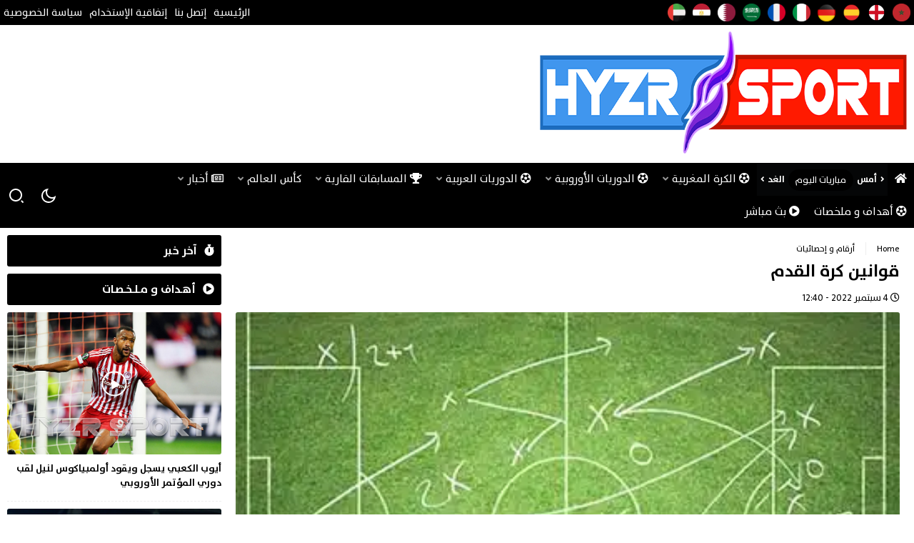

--- FILE ---
content_type: text/html; charset=UTF-8
request_url: https://hyzrsport.com/%D9%82%D9%88%D8%A7%D9%86%D9%8A%D9%86-%D9%83%D8%B1%D8%A9-%D8%A7%D9%84%D9%82%D8%AF%D9%85/
body_size: 38305
content:
<!doctype html><html dir="rtl" lang="ar" data-theme="light" prefix="og: https://ogp.me/ns#" class="no-js"><head><script data-no-optimize="1">var litespeed_docref=sessionStorage.getItem("litespeed_docref");litespeed_docref&&(Object.defineProperty(document,"referrer",{get:function(){return litespeed_docref}}),sessionStorage.removeItem("litespeed_docref"));</script> <meta charset="UTF-8"><meta name="viewport" content="width=device-width, initial-scale=1"><meta name="theme-color" content="#000000"><link rel="icon" href="https://hyzrsport.com/wp-content/uploads/2023/03/hyzr-sport-favicon.png" type="image/png" /><link rel="profile" href="http://gmpg.org/xfn/11"><title>قوانين كرة القدم</title><meta name="description" content="كرة القدم هي الرياضة الأكثر شعبية عبر العالم ، حيث يلعبها جميع الناس في كل مكان سواء في الملاعب و حتى الشوارع ، ويعود وضع قوانين كرة القدم"/><meta name="robots" content="follow, index, max-snippet:300, max-video-preview:-1, max-image-preview:large"/><link rel="canonical" href="https://hyzrsport.com/%d9%82%d9%88%d8%a7%d9%86%d9%8a%d9%86-%d9%83%d8%b1%d8%a9-%d8%a7%d9%84%d9%82%d8%af%d9%85/" /><meta property="og:locale" content="ar_AR" /><meta property="og:type" content="article" /><meta property="og:title" content="قوانين كرة القدم" /><meta property="og:description" content="كرة القدم هي الرياضة الأكثر شعبية عبر العالم ، حيث يلعبها جميع الناس في كل مكان سواء في الملاعب و حتى الشوارع ، ويعود وضع قوانين كرة القدم" /><meta property="og:url" content="https://hyzrsport.com/%d9%82%d9%88%d8%a7%d9%86%d9%8a%d9%86-%d9%83%d8%b1%d8%a9-%d8%a7%d9%84%d9%82%d8%af%d9%85/" /><meta property="og:site_name" content="هايزر سبورت | HYZR SPORT" /><meta property="article:publisher" content="https://www.facebook.com/hyzrsport/" /><meta property="article:author" content="https://www.facebook.com/hyzrsport/" /><meta property="article:tag" content="قوانين كرة القدم" /><meta property="article:section" content="أرقام و إحصائيات" /><meta property="og:updated_time" content="2023-03-24T02:08:57+00:00" /><meta property="fb:app_id" content="873125550786097" /><meta property="og:image" content="https://hyzrsport.com/wp-content/uploads/2022/09/soccertactics.jpg" /><meta property="og:image:secure_url" content="https://hyzrsport.com/wp-content/uploads/2022/09/soccertactics.jpg" /><meta property="og:image:width" content="400" /><meta property="og:image:height" content="291" /><meta property="og:image:alt" content="قوانين كرة القدم" /><meta property="og:image:type" content="image/jpeg" /><meta property="article:published_time" content="2022-09-04T12:40:29+01:00" /><meta property="article:modified_time" content="2023-03-24T02:08:57+00:00" /><meta name="twitter:card" content="summary_large_image" /><meta name="twitter:title" content="قوانين كرة القدم" /><meta name="twitter:description" content="كرة القدم هي الرياضة الأكثر شعبية عبر العالم ، حيث يلعبها جميع الناس في كل مكان سواء في الملاعب و حتى الشوارع ، ويعود وضع قوانين كرة القدم" /><meta name="twitter:site" content="@hyzr_711" /><meta name="twitter:creator" content="@hyzr_sport" /><meta name="twitter:image" content="https://hyzrsport.com/wp-content/uploads/2022/09/soccertactics.jpg" /> <script type="application/ld+json" class="rank-math-schema">{"@context":"https://schema.org","@graph":[{"@type":"Organization","@id":"https://hyzrsport.com/#organization","name":"\u0647\u0627\u064a\u0632\u0631 \u0633\u0628\u0648\u0631\u062a | HYZR SPORT","url":"https://hyzrsport.com","sameAs":["https://www.facebook.com/hyzrsport/","https://twitter.com/hyzr_711"],"logo":{"@type":"ImageObject","@id":"https://hyzrsport.com/#logo","url":"https://hyzrsport.com/wp-content/uploads/2022/11/HYZR-SPORTS-1.png","contentUrl":"https://hyzrsport.com/wp-content/uploads/2022/11/HYZR-SPORTS-1.png","caption":"\u0647\u0627\u064a\u0632\u0631 \u0633\u0628\u0648\u0631\u062a | HYZR SPORT","inLanguage":"ar","width":"600","height":"600"}},{"@type":"WebSite","@id":"https://hyzrsport.com/#website","url":"https://hyzrsport.com","name":"\u0647\u0627\u064a\u0632\u0631 \u0633\u0628\u0648\u0631\u062a | HYZR SPORT","publisher":{"@id":"https://hyzrsport.com/#organization"},"inLanguage":"ar"},{"@type":"ImageObject","@id":"https://hyzrsport.com/wp-content/uploads/2022/09/soccertactics.jpg","url":"https://hyzrsport.com/wp-content/uploads/2022/09/soccertactics.jpg","width":"400","height":"291","caption":"\u0642\u0648\u0627\u0646\u064a\u0646 \u0643\u0631\u0629 \u0627\u0644\u0642\u062f\u0645","inLanguage":"ar"},{"@type":"BreadcrumbList","@id":"https://hyzrsport.com/%d9%82%d9%88%d8%a7%d9%86%d9%8a%d9%86-%d9%83%d8%b1%d8%a9-%d8%a7%d9%84%d9%82%d8%af%d9%85/#breadcrumb","itemListElement":[{"@type":"ListItem","position":"1","item":{"@id":"https://hyzrsport.com","name":"Home"}},{"@type":"ListItem","position":"2","item":{"@id":"https://hyzrsport.com/category/%d8%a3%d8%b1%d9%82%d8%a7%d9%85-%d9%88-%d8%a5%d8%ad%d8%b5%d8%a7%d8%a6%d9%8a%d8%a7%d8%aa/","name":"\u0623\u0631\u0642\u0627\u0645 \u0648 \u0625\u062d\u0635\u0627\u0626\u064a\u0627\u062a"}},{"@type":"ListItem","position":"3","item":{"@id":"https://hyzrsport.com/%d9%82%d9%88%d8%a7%d9%86%d9%8a%d9%86-%d9%83%d8%b1%d8%a9-%d8%a7%d9%84%d9%82%d8%af%d9%85/","name":"\u0642\u0648\u0627\u0646\u064a\u0646 \u0643\u0631\u0629 \u0627\u0644\u0642\u062f\u0645"}}]},{"@type":"WebPage","@id":"https://hyzrsport.com/%d9%82%d9%88%d8%a7%d9%86%d9%8a%d9%86-%d9%83%d8%b1%d8%a9-%d8%a7%d9%84%d9%82%d8%af%d9%85/#webpage","url":"https://hyzrsport.com/%d9%82%d9%88%d8%a7%d9%86%d9%8a%d9%86-%d9%83%d8%b1%d8%a9-%d8%a7%d9%84%d9%82%d8%af%d9%85/","name":"\u0642\u0648\u0627\u0646\u064a\u0646 \u0643\u0631\u0629 \u0627\u0644\u0642\u062f\u0645","datePublished":"2022-09-04T12:40:29+01:00","dateModified":"2023-03-24T02:08:57+00:00","isPartOf":{"@id":"https://hyzrsport.com/#website"},"primaryImageOfPage":{"@id":"https://hyzrsport.com/wp-content/uploads/2022/09/soccertactics.jpg"},"inLanguage":"ar","breadcrumb":{"@id":"https://hyzrsport.com/%d9%82%d9%88%d8%a7%d9%86%d9%8a%d9%86-%d9%83%d8%b1%d8%a9-%d8%a7%d9%84%d9%82%d8%af%d9%85/#breadcrumb"}},{"@type":"Person","@id":"https://hyzrsport.com/author/hyzr-sport/","name":"\u0647\u064a\u0626\u0629 \u0627\u0644\u062a\u062d\u0631\u064a\u0631","url":"https://hyzrsport.com/author/hyzr-sport/","image":{"@type":"ImageObject","@id":"https://hyzrsport.com/wp-content/litespeed/avatar/ffd61f1cb3e74dc16274fe6d785b5d97.jpg?ver=1768233349","url":"https://hyzrsport.com/wp-content/litespeed/avatar/ffd61f1cb3e74dc16274fe6d785b5d97.jpg?ver=1768233349","caption":"\u0647\u064a\u0626\u0629 \u0627\u0644\u062a\u062d\u0631\u064a\u0631","inLanguage":"ar"},"sameAs":["https://hyzrsport.com","https://www.facebook.com/hyzrsport/","https://twitter.com/hyzr_sport"],"worksFor":{"@id":"https://hyzrsport.com/#organization"}},{"@type":"NewsArticle","headline":"\u0642\u0648\u0627\u0646\u064a\u0646 \u0643\u0631\u0629 \u0627\u0644\u0642\u062f\u0645","keywords":"\u0642\u0648\u0627\u0646\u064a\u0646 \u0643\u0631\u0629 \u0627\u0644\u0642\u062f\u0645","datePublished":"2022-09-04T12:40:29+01:00","dateModified":"2023-03-24T02:08:57+00:00","articleSection":"\u0623\u0631\u0642\u0627\u0645 \u0648 \u0625\u062d\u0635\u0627\u0626\u064a\u0627\u062a","author":{"@id":"https://hyzrsport.com/author/hyzr-sport/","name":"\u0647\u064a\u0626\u0629 \u0627\u0644\u062a\u062d\u0631\u064a\u0631"},"publisher":{"@id":"https://hyzrsport.com/#organization"},"description":"\u0643\u0631\u0629 \u0627\u0644\u0642\u062f\u0645 \u0647\u064a \u0627\u0644\u0631\u064a\u0627\u0636\u0629 \u0627\u0644\u0623\u0643\u062b\u0631 \u0634\u0639\u0628\u064a\u0629 \u0639\u0628\u0631 \u0627\u0644\u0639\u0627\u0644\u0645 \u060c \u062d\u064a\u062b \u064a\u0644\u0639\u0628\u0647\u0627 \u062c\u0645\u064a\u0639 \u0627\u0644\u0646\u0627\u0633 \u0641\u064a \u0643\u0644 \u0645\u0643\u0627\u0646 \u0633\u0648\u0627\u0621 \u0641\u064a \u0627\u0644\u0645\u0644\u0627\u0639\u0628 \u0648 \u062d\u062a\u0649 \u0627\u0644\u0634\u0648\u0627\u0631\u0639 \u060c \u0648\u064a\u0639\u0648\u062f \u0648\u0636\u0639 \u0642\u0648\u0627\u0646\u064a\u0646 \u0643\u0631\u0629 \u0627\u0644\u0642\u062f\u0645","name":"\u0642\u0648\u0627\u0646\u064a\u0646 \u0643\u0631\u0629 \u0627\u0644\u0642\u062f\u0645","@id":"https://hyzrsport.com/%d9%82%d9%88%d8%a7%d9%86%d9%8a%d9%86-%d9%83%d8%b1%d8%a9-%d8%a7%d9%84%d9%82%d8%af%d9%85/#richSnippet","isPartOf":{"@id":"https://hyzrsport.com/%d9%82%d9%88%d8%a7%d9%86%d9%8a%d9%86-%d9%83%d8%b1%d8%a9-%d8%a7%d9%84%d9%82%d8%af%d9%85/#webpage"},"image":{"@id":"https://hyzrsport.com/wp-content/uploads/2022/09/soccertactics.jpg"},"inLanguage":"ar","mainEntityOfPage":{"@id":"https://hyzrsport.com/%d9%82%d9%88%d8%a7%d9%86%d9%8a%d9%86-%d9%83%d8%b1%d8%a9-%d8%a7%d9%84%d9%82%d8%af%d9%85/#webpage"}}]}</script> <link rel='dns-prefetch' href='//www.googletagmanager.com' /><link rel='dns-prefetch' href='//use.fontawesome.com' /><link rel='dns-prefetch' href='//pagead2.googlesyndication.com' /><link rel='dns-prefetch' href='//fundingchoicesmessages.google.com' /><link rel="alternate" type="application/rss+xml" title="هايزر سبورت | HYZR SPORT &laquo; الخلاصة" href="https://hyzrsport.com/feed/" /><link rel="alternate" type="application/rss+xml" title="هايزر سبورت | HYZR SPORT &laquo; خلاصة التعليقات" href="https://hyzrsport.com/comments/feed/" /><link rel="alternate" type="application/rss+xml" title="هايزر سبورت | HYZR SPORT &laquo; قوانين كرة القدم خلاصة التعليقات" href="https://hyzrsport.com/%d9%82%d9%88%d8%a7%d9%86%d9%8a%d9%86-%d9%83%d8%b1%d8%a9-%d8%a7%d9%84%d9%82%d8%af%d9%85/feed/" /><link rel="alternate" title="oEmbed (JSON)" type="application/json+oembed" href="https://hyzrsport.com/wp-json/oembed/1.0/embed?url=https%3A%2F%2Fhyzrsport.com%2F%25d9%2582%25d9%2588%25d8%25a7%25d9%2586%25d9%258a%25d9%2586-%25d9%2583%25d8%25b1%25d8%25a9-%25d8%25a7%25d9%2584%25d9%2582%25d8%25af%25d9%2585%2F" /><link rel="alternate" title="oEmbed (XML)" type="text/xml+oembed" href="https://hyzrsport.com/wp-json/oembed/1.0/embed?url=https%3A%2F%2Fhyzrsport.com%2F%25d9%2582%25d9%2588%25d8%25a7%25d9%2586%25d9%258a%25d9%2586-%25d9%2583%25d8%25b1%25d8%25a9-%25d8%25a7%25d9%2584%25d9%2582%25d8%25af%25d9%2585%2F&#038;format=xml" /><meta property="og:title" content="قوانين كرة القدم"/><meta property="og:description" content="قوانين كرة القدم"/><meta property="og:type" content="article"/><meta property="og:url" content="https://hyzrsport.com/%d9%82%d9%88%d8%a7%d9%86%d9%8a%d9%86-%d9%83%d8%b1%d8%a9-%d8%a7%d9%84%d9%82%d8%af%d9%85/"/><meta property="og:image" content="https://hyzrsport.com/wp-content/uploads/2022/09/soccertactics.jpg"/><style id='wp-img-auto-sizes-contain-inline-css' type='text/css'>img:is([sizes=auto i],[sizes^="auto," i]){contain-intrinsic-size:3000px 1500px}
/*# sourceURL=wp-img-auto-sizes-contain-inline-css */</style><style id="litespeed-ccss">ul{box-sizing:border-box}:root{--wp--preset--font-size--normal:16px;--wp--preset--font-size--huge:42px}body{--wp--preset--color--black:#000;--wp--preset--color--cyan-bluish-gray:#abb8c3;--wp--preset--color--white:#fff;--wp--preset--color--pale-pink:#f78da7;--wp--preset--color--vivid-red:#cf2e2e;--wp--preset--color--luminous-vivid-orange:#ff6900;--wp--preset--color--luminous-vivid-amber:#fcb900;--wp--preset--color--light-green-cyan:#7bdcb5;--wp--preset--color--vivid-green-cyan:#00d084;--wp--preset--color--pale-cyan-blue:#8ed1fc;--wp--preset--color--vivid-cyan-blue:#0693e3;--wp--preset--color--vivid-purple:#9b51e0;--wp--preset--gradient--vivid-cyan-blue-to-vivid-purple:linear-gradient(135deg,rgba(6,147,227,1) 0%,#9b51e0 100%);--wp--preset--gradient--light-green-cyan-to-vivid-green-cyan:linear-gradient(135deg,#7adcb4 0%,#00d082 100%);--wp--preset--gradient--luminous-vivid-amber-to-luminous-vivid-orange:linear-gradient(135deg,rgba(252,185,0,1) 0%,rgba(255,105,0,1) 100%);--wp--preset--gradient--luminous-vivid-orange-to-vivid-red:linear-gradient(135deg,rgba(255,105,0,1) 0%,#cf2e2e 100%);--wp--preset--gradient--very-light-gray-to-cyan-bluish-gray:linear-gradient(135deg,#eee 0%,#a9b8c3 100%);--wp--preset--gradient--cool-to-warm-spectrum:linear-gradient(135deg,#4aeadc 0%,#9778d1 20%,#cf2aba 40%,#ee2c82 60%,#fb6962 80%,#fef84c 100%);--wp--preset--gradient--blush-light-purple:linear-gradient(135deg,#ffceec 0%,#9896f0 100%);--wp--preset--gradient--blush-bordeaux:linear-gradient(135deg,#fecda5 0%,#fe2d2d 50%,#6b003e 100%);--wp--preset--gradient--luminous-dusk:linear-gradient(135deg,#ffcb70 0%,#c751c0 50%,#4158d0 100%);--wp--preset--gradient--pale-ocean:linear-gradient(135deg,#fff5cb 0%,#b6e3d4 50%,#33a7b5 100%);--wp--preset--gradient--electric-grass:linear-gradient(135deg,#caf880 0%,#71ce7e 100%);--wp--preset--gradient--midnight:linear-gradient(135deg,#020381 0%,#2874fc 100%);--wp--preset--font-size--small:13px;--wp--preset--font-size--medium:20px;--wp--preset--font-size--large:36px;--wp--preset--font-size--x-large:42px;--wp--preset--spacing--20:.44rem;--wp--preset--spacing--30:.67rem;--wp--preset--spacing--40:1rem;--wp--preset--spacing--50:1.5rem;--wp--preset--spacing--60:2.25rem;--wp--preset--spacing--70:3.38rem;--wp--preset--spacing--80:5.06rem;--wp--preset--shadow--natural:6px 6px 9px rgba(0,0,0,.2);--wp--preset--shadow--deep:12px 12px 50px rgba(0,0,0,.4);--wp--preset--shadow--sharp:6px 6px 0px rgba(0,0,0,.2);--wp--preset--shadow--outlined:6px 6px 0px -3px rgba(255,255,255,1),6px 6px rgba(0,0,0,1);--wp--preset--shadow--crisp:6px 6px 0px rgba(0,0,0,1)}.fa,.far,.fas{-moz-osx-font-smoothing:grayscale;-webkit-font-smoothing:antialiased;display:inline-block;font-style:normal;font-variant:normal;text-rendering:auto;line-height:1}.fa-arrow-up:before{content:"\f062"}.fa-clock:before{content:"\f017"}.fa-exchange-alt:before{content:"\f362"}.fa-football-ball:before{content:"\f44e"}.fa-futbol:before{content:"\f1e3"}.fa-home:before{content:"\f015"}.fa-newspaper:before{content:"\f1ea"}.fa-play-circle:before{content:"\f144"}.fa-stopwatch:before{content:"\f2f2"}.fa-times:before{content:"\f00d"}.fa-times-circle:before{content:"\f057"}.fa-trophy:before{content:"\f091"}.far{font-weight:400}.fa,.far,.fas{font-family:"Font Awesome 5 Free"}.fa,.fas{font-weight:900}.wrapper{background:var(--wrap-color)}.main-content{width:100%;order:1}.sidebar{width:300px;order:2;position:relative}.has-sidebar .main-content{width:calc(100% - 310px)}.ap-single .sidebar{order:2;margin-right:10px}@media only screen and (max-width:768px){.has-sidebar .main-content,.sidebar{width:100%}.ap-single .sidebar{width:100%;order:2;margin-right:0;margin-left:0}}input[type=submit],input[type=search],.header-top .top-countries ul li .bdg,.go-top,input,.widget .widget-title,.ap-widget-news .itemcard .thumbnail,.ap-single .item-post .top-media,.blockShare .ap-post-share ul li .clipboard{border-radius:0;-webkit-border-radius:0;-moz-border-radius:0;-ms-border-radius:0;-o-border-radius:0}.block-rounded input[type=submit],.block-rounded input[type=search],.block-rounded .header-top .top-countries ul li .bdg,.block-rounded .go-top,.block-rounded input,.block-rounded .widget .widget-title,.block-rounded .ap-widget-news .itemcard .thumbnail,.block-rounded .ap-single .item-post .top-media,.block-rounded .blockShare .ap-post-share ul li .clipboard{border-radius:3px;-webkit-border-radius:3px;-moz-border-radius:3px;-ms-border-radius:3px;-o-border-radius:3px}input[type=submit]{background-color:#03a9f4;border:0!important;color:#fff;display:inline-block;font-weight:400;padding:0 3rem;text-align:center;text-decoration:none;text-transform:uppercase;white-space:nowrap}input[type=search]{-webkit-appearance:none;background-color:transparent;border:.1rem solid var(--border-color);box-shadow:none;box-sizing:inherit;width:100%;color:var(--fontColor)}label{display:block;font-size:1rem}input[type=checkbox]{display:inline}.container{margin:0 auto;max-width:64rem;padding:0;position:relative;width:100%}.row{display:flex;flex-direction:column;padding:0;width:100%}@media (min-width:40rem){.row{flex-direction:row;width:100%}}@media (max-width:768px){.container{padding:0}.row{width:100%}}img{max-width:100%}.clearfix:after{clear:both;content:" ";display:table}@media only screen and (max-width:768px){.bottom-header{top:46px}}:root{--bg-color:#eee;--body-color:#fafafa;--border-color:#eee;--wrap-color:#fff;--gray-color:#eee;--graylite-color:#fafafa;--font-color:#000;--font-dark:#000;--link-color:#000;--white-color:#fff}.bnrDesk{clear:both;text-align:center}.bnrDesk.header{background:0 0!important}.header-top .insc{display:flex}.header-top .top-countries{padding:5px}.header-top .top-countries ul{display:flex}.header-top .top-countries ul li{margin-left:10px}.header-top .top-countries ul li .bdg{width:25px;height:25px;overflow:hidden;position:relative;flex:0 0 auto}.header-top .top-countries ul li .bdg img{display:block;position:absolute;top:0;left:0;height:100%;width:100%;object-fit:cover}.header-top .pull-left{margin-right:auto;font-size:.9rem}.header-top .pull-left ul{display:flex;flex-wrap:wrap}.header-top .pull-left ul li{color:#fff}.header-top .pull-left ul li a{color:#fff;display:block;height:35px;line-height:35px;padding:0 5px}@media only screen and (max-width:768px){.header-top{display:none}}.bottom-header{position:sticky;top:0;z-index:9997}.bottom-header .innr{position:relative}.bottom-header .left-menu{display:flex;align-items:center}.bottom-header .icon-menu{display:none;width:45px;height:45px;line-height:45px;text-align:center;justify-content:center;align-items:center;margin-left:10px;position:relative;color:#fff}.bottom-header .icon-menu:after{content:"\f0c9";font-weight:900;font-family:"Font Awesome 5 Free";font-size:1.2rem}.bottom-header .msearch{padding:0;position:relative;width:45px;height:45px;display:flex;justify-content:center;align-items:center}.bottom-header .navigation-calendar{background-color:rgba(44,50,56,.12);display:block;margin:0;font-size:13px;display:flex;align-items:center;overflow:hidden}.bottom-header .navigation-calendar li{display:inline-block}.bottom-header .navigation-calendar li a{height:45px;display:block;line-height:45px}.bottom-header .navigation-calendar li:nth-child(2) a{background-color:#03a9f4;color:#fff!important;margin:5px;padding:3px 10px;line-height:24px;height:30px;border-radius:30px;-webkit-border-radius:30px;-moz-border-radius:30px;-ms-border-radius:30px;-o-border-radius:30px}.bottom-header .navigation-calendar li:first-child a,.bottom-header .navigation-calendar li:last-child a{font-weight:700;color:#fff}.bottom-header .navigation-calendar li:first-child a:before{content:"\f105";font-family:"Font Awesome 5 Free";font-weight:900;font-size:11px;left:10px;opacity:1;line-height:29px;text-align:center;width:15px;display:inline-block}.bottom-header .navigation-calendar li:last-child a:after{content:"\f104";font-family:"Font Awesome 5 Free";font-weight:900;font-size:11px;left:10px;opacity:1;line-height:29px;text-align:center;width:15px;display:inline-block}.bottom-header .dark-ico{display:flex;justify-content:center;align-items:center;height:45px;width:45px}.bottom-header .dark-ico label{display:flex;justify-content:center;align-items:center}.bottom-header .dark-ico .sun{display:none}.bottom-header .dark-ico input[type=checkbox]{display:none}.bottom-header .dark-ico svg{position:relative;overflow:hidden;margin:auto}.bottom-header .o-close{display:inline-block}@media only screen and (max-width:768px){.bottom-header .icon-menu{display:block}}.slide-nav{margin:auto 0 auto auto;position:fixed;top:0;bottom:0;right:-360px;background:var(--graylite-color);width:260px!important;z-index:998;box-shadow:0 3px 11px 0 rgba(0,0,0,.06)}.slide-nav li{position:relative;border-right:5px solid transparent}.slide-nav li a{display:block;padding:10px}.slide-nav li.menu-item-has-children>a:after{position:absolute;left:11px;top:10px;opacity:.6;margin-right:5px;line-height:2;font-family:"Font Awesome 5 Free";font-style:normal;font-weight:800;content:"\f107";font-size:13px}.slide-nav li.menu-item-has-children ul{display:none}.slide-nav li.menu-item-has-children ul li{padding-right:10px}.slide-nav li.current-menu-parent{border:0}.slide-nav .nav-trigger{display:flex;justify-content:center;align-items:center;position:absolute;left:0;top:0;width:45px;height:45px;background:#03a9f4;color:#fff;transform:translateX(-100%);-webkit-transform:translateX(-100%);-moz-transform:translateX(-100%);-ms-transform:translateX(-100%);-o-transform:translateX(-100%)}@media only screen and (max-width:768px){.slide-nav{z-index:9999}}.search-box{padding:20px;background-color:var(--body-color);box-shadow:0 3px 11px 0 rgba(0,0,0,.06);display:none}.search-box .search-form{display:flex}.search-box .search-form label{width:100%;margin-left:1%}.search-box .search-form .s-close{color:var(--fontColor);padding:5px 10px;font-size:1.5em;margin:auto}@media only screen and (max-width:768px){.search-box{width:100%;padding:7px}.search-box .search-form input[type=submit]{padding:0 10px}}.menu-header{margin:auto 0 0}.menu-header>ul>li{display:inline-flex;position:relative}.menu-header>ul>li>a{line-height:45px;height:45px;padding:0 10px;display:block;position:relative;color:var(--white-color)}.menu-header>ul>li>.sub-menu{position:absolute;background:var(--body-color);top:45px;right:0;opacity:0;visibility:hidden;box-shadow:0 3px 11px 0 rgba(0,0,0,.06)}.menu-header>ul>li>.sub-menu li{width:200px;position:relative}.menu-header>ul>li>.sub-menu li a{line-height:45px;height:45px;padding:0 10px;display:block;position:relative}.menu-header>ul>li.menu-item-has-children>a:after{opacity:.6;margin-right:5px;line-height:2;font-family:"Font Awesome 5 Free";font-style:normal;content:"\f107";font-size:13px;font-weight:800;float:left;line-height:45px}.menu-header>ul>li.menu-item-has-children{position:relative}@media only screen and (max-width:768px){.menu-header>ul>li{display:none}}.ap-header{position:relative;z-index:999}.ap-header .mdl-header .ap-logo{width:calc(100% - 748px);display:flex;justify-content:flex-start;align-items:center}.ap-header .mdl-header .ap-headerbnr{text-align:center;padding:10px;width:748px}@media only screen and (max-width:768px){.ap-header .mdl-header .ap-logo{width:100%;justify-content:center}.ap-header .mdl-header .ap-headerbnr{display:none}}.go-top{position:fixed;bottom:2em;right:1em;color:#fff;background-color:#03a9f4;box-shadow:0 0 7px -3px rgba(0,0,0,.3);width:35px;height:35px;text-align:center;line-height:36px;font-size:1.2em;display:none;z-index:9999}*{padding:0;margin:0;outline:none;list-style:none;border:0 none}*,*:before,*:after{-ms-box-sizing:border-box;box-sizing:border-box}html,body{position:relative}html{box-sizing:border-box}body{background:var(--bg-color)!important;font-family:"APanel",sans-serif;font-size:15px;font-weight:400;-webkit-font-smoothing:antialiased;line-height:1.5;direction:rtl;color:var(--font-color);text-align:right}a{color:var(--link-color);text-decoration:none!important}ul,li{margin:0;padding:0;list-style-type:none;list-style-image:none}h1,h2,h3{margin:0;padding:0}img{vertical-align:top}.clearfix:after,.clearfix:before{display:table;content:" "}.clearfix:after{clear:both}.thumbnail{overflow:hidden;position:relative;flex:0 0 auto;background-color:var(--gray-color)}.thumbnail:before{padding-bottom:66.4%;content:"";display:block;width:100%;height:0}.thumbnail img{display:block;position:absolute;top:0;left:0;height:100%;width:100%;object-fit:cover}.ap-link{position:absolute;left:0;top:0;width:100%;height:100%;z-index:99}.flex{display:flex}.align-right{margin-left:auto;margin-right:0}.align-left{margin-right:auto;margin-left:0}input{font-family:"APanel",sans-serif;border:1px solid var(--border-color);font-size:1em;outline:none;padding:5px;line-height:23px;max-width:100%;background-color:transparent}.widget{margin-bottom:10px;position:relative}.widget .widget-title{position:relative;display:block;z-index:1;padding:10px;background:#03a9f4;color:#fff;margin-bottom:10px}.widget .widget-title .icon{margin-left:10px}.widget .widget-title h3{font-size:1rem}.ap-widget-timeline .widget-title{margin-bottom:0;overflow:hidden}.ap-widget-timeline .timeline-content{position:relative;list-style:none;font-weight:100;display:none}.ap-widget-timeline .timeline-content .info-txt{text-align:right;margin-left:0;position:relative;height:32px;overflow:hidden;border-bottom:1px dashed var(--border-color);font-size:14px}.ap-widget-timeline .timeline-content .info-txt .info-txt-titre{position:absolute;right:50px;width:212px}.ap-widget-timeline .timeline-content .info-txt .info-txt-titre h2{font-size:100%;font-weight:400;height:33px;line-height:33px;margin:0!important;padding:0!important;width:500px}.ap-widget-timeline .timeline-content .info-txt .info-txt-icon{position:absolute;right:0;top:0;padding:5px;background:var(--body-color);width:45px;display:inline-block;font-weight:300;color:#7f8080;text-align:center}.ap-widget-news{padding-bottom:0!important}.ap-widget-news .widget-title{margin-bottom:0}.ap-widget-news .itemcard{position:relative;border-bottom:1px dashed var(--border-color);padding:10px 0;width:100%;display:flex;align-items:flex-start}.ap-widget-news .itemcard .thumbnail{position:relative}.ap-widget-news .itemcard .det h2{font-size:.9em;color:var(--font-dark);margin-bottom:5px}.ap-widget-news .play-media .thumbnail:after{content:"\f04b";font-weight:900;font-size:13px;color:#fff;font-family:"Font Awesome 5 Free";position:absolute;left:50%;top:50%;border:2px solid;height:35px;width:35px;padding-left:3px;text-align:center;line-height:33px;transform:translate(-50%,-50%);-webkit-transform:translate(-50%,-50%);-moz-transform:translate(-50%,-50%);-ms-transform:translate(-50%,-50%);-o-transform:translate(-50%,-50%);border-radius:50%;-webkit-border-radius:50%;-moz-border-radius:50%;-ms-border-radius:50%;-o-border-radius:50%}.ap-widget-news .news-hor-polist .itemcard{padding:10px 0;display:flex;flex-direction:column}.ap-widget-news .news-hor-polist .itemcard .thumbnail{width:100%;margin-bottom:10px}.ap-widget-news .news-hor-polist .itemcard .det{width:100%}.ap-widget-ad .bnr-content{width:100%;display:block}.ap-single{padding:10px}.ap-single .item-post{border-top:0;padding:10px;margin-top:0}.ap-single .item-post .top-media{margin-bottom:10px}.ap-single .item-post .top-title{font-size:1.6em;margin-bottom:10px;color:var(--font-dark)}.ap-single .item-post .post-meta{display:flex;margin-bottom:10px;font-size:13px}.ap-single .item-post #breadcrumbs{display:flex;font-size:12px;margin-bottom:5px}.ap-single .item-post #breadcrumbs li{padding-left:15px;margin-left:15px}.ap-single .item-post #breadcrumbs li.home{border-left:1px solid var(--border-color)}.ap-single .item-post #breadcrumbs li a{display:block}.blockShare .ap-post-share ul li .clipboard{background:rgba(0,0,0,.48);color:#fff;display:inline-block;position:fixed;left:0;right:0;top:0;bottom:0;max-width:150px;height:30px;line-height:2;margin:auto;text-align:center;font-size:12px;opacity:0;z-index:-999999}@media only screen and (max-width:768px){.ap-single .item-post .top-media{height:250px}.ap-single .item-post .post-meta{flex-wrap:wrap}.ap-single .item-post .post-meta span{margin-bottom:5px}}.ap-header .mdl-header{background:0 0}.header-top{background:#0f5373}.bottom-header .innr,.bottom-header .navigation-calendar li:nth-child(2) a{background:#105373}@media (min-width:992px){.container{max-width:1350px}}.widget .widget-title,input[type=submit],.go-top,.slide-nav .nav-trigger{background-color:#0f5373!important}.ap-single .item-post:not([data-initial-post=true]){border-color:#0f5373!important}[data-theme=light]{--bg-color:transparent!important}</style><link rel="preload" data-asynced="1" data-optimized="2" as="style" onload="this.onload=null;this.rel='stylesheet'" href="https://hyzrsport.com/wp-content/litespeed/ucss/20a72253d17b38e6516401a94e151f13.css?ver=3d091" /><script data-optimized="1" type="litespeed/javascript" data-src="https://hyzrsport.com/wp-content/plugins/litespeed-cache/assets/js/css_async.min.js"></script> <style id='wp-block-heading-inline-css' type='text/css'>h1:where(.wp-block-heading).has-background,h2:where(.wp-block-heading).has-background,h3:where(.wp-block-heading).has-background,h4:where(.wp-block-heading).has-background,h5:where(.wp-block-heading).has-background,h6:where(.wp-block-heading).has-background{padding:1.25em 2.375em}h1.has-text-align-left[style*=writing-mode]:where([style*=vertical-lr]),h1.has-text-align-right[style*=writing-mode]:where([style*=vertical-rl]),h2.has-text-align-left[style*=writing-mode]:where([style*=vertical-lr]),h2.has-text-align-right[style*=writing-mode]:where([style*=vertical-rl]),h3.has-text-align-left[style*=writing-mode]:where([style*=vertical-lr]),h3.has-text-align-right[style*=writing-mode]:where([style*=vertical-rl]),h4.has-text-align-left[style*=writing-mode]:where([style*=vertical-lr]),h4.has-text-align-right[style*=writing-mode]:where([style*=vertical-rl]),h5.has-text-align-left[style*=writing-mode]:where([style*=vertical-lr]),h5.has-text-align-right[style*=writing-mode]:where([style*=vertical-rl]),h6.has-text-align-left[style*=writing-mode]:where([style*=vertical-lr]),h6.has-text-align-right[style*=writing-mode]:where([style*=vertical-rl]){rotate:180deg}
/*# sourceURL=https://hyzrsport.com/wp-includes/blocks/heading/style.min.css */</style><style id='wp-block-paragraph-inline-css' type='text/css'>.is-small-text{font-size:.875em}.is-regular-text{font-size:1em}.is-large-text{font-size:2.25em}.is-larger-text{font-size:3em}.has-drop-cap:not(:focus):first-letter{float:right;font-size:8.4em;font-style:normal;font-weight:100;line-height:.68;margin:.05em 0 0 .1em;text-transform:uppercase}body.rtl .has-drop-cap:not(:focus):first-letter{float:none;margin-right:.1em}p.has-drop-cap.has-background{overflow:hidden}:root :where(p.has-background){padding:1.25em 2.375em}:where(p.has-text-color:not(.has-link-color)) a{color:inherit}p.has-text-align-left[style*="writing-mode:vertical-lr"],p.has-text-align-right[style*="writing-mode:vertical-rl"]{rotate:180deg}
/*# sourceURL=https://hyzrsport.com/wp-includes/blocks/paragraph/style.min.css */</style><style id='global-styles-inline-css' type='text/css'>:root{--wp--preset--aspect-ratio--square: 1;--wp--preset--aspect-ratio--4-3: 4/3;--wp--preset--aspect-ratio--3-4: 3/4;--wp--preset--aspect-ratio--3-2: 3/2;--wp--preset--aspect-ratio--2-3: 2/3;--wp--preset--aspect-ratio--16-9: 16/9;--wp--preset--aspect-ratio--9-16: 9/16;--wp--preset--color--black: #000000;--wp--preset--color--cyan-bluish-gray: #abb8c3;--wp--preset--color--white: #ffffff;--wp--preset--color--pale-pink: #f78da7;--wp--preset--color--vivid-red: #cf2e2e;--wp--preset--color--luminous-vivid-orange: #ff6900;--wp--preset--color--luminous-vivid-amber: #fcb900;--wp--preset--color--light-green-cyan: #7bdcb5;--wp--preset--color--vivid-green-cyan: #00d084;--wp--preset--color--pale-cyan-blue: #8ed1fc;--wp--preset--color--vivid-cyan-blue: #0693e3;--wp--preset--color--vivid-purple: #9b51e0;--wp--preset--gradient--vivid-cyan-blue-to-vivid-purple: linear-gradient(135deg,rgb(6,147,227) 0%,rgb(155,81,224) 100%);--wp--preset--gradient--light-green-cyan-to-vivid-green-cyan: linear-gradient(135deg,rgb(122,220,180) 0%,rgb(0,208,130) 100%);--wp--preset--gradient--luminous-vivid-amber-to-luminous-vivid-orange: linear-gradient(135deg,rgb(252,185,0) 0%,rgb(255,105,0) 100%);--wp--preset--gradient--luminous-vivid-orange-to-vivid-red: linear-gradient(135deg,rgb(255,105,0) 0%,rgb(207,46,46) 100%);--wp--preset--gradient--very-light-gray-to-cyan-bluish-gray: linear-gradient(135deg,rgb(238,238,238) 0%,rgb(169,184,195) 100%);--wp--preset--gradient--cool-to-warm-spectrum: linear-gradient(135deg,rgb(74,234,220) 0%,rgb(151,120,209) 20%,rgb(207,42,186) 40%,rgb(238,44,130) 60%,rgb(251,105,98) 80%,rgb(254,248,76) 100%);--wp--preset--gradient--blush-light-purple: linear-gradient(135deg,rgb(255,206,236) 0%,rgb(152,150,240) 100%);--wp--preset--gradient--blush-bordeaux: linear-gradient(135deg,rgb(254,205,165) 0%,rgb(254,45,45) 50%,rgb(107,0,62) 100%);--wp--preset--gradient--luminous-dusk: linear-gradient(135deg,rgb(255,203,112) 0%,rgb(199,81,192) 50%,rgb(65,88,208) 100%);--wp--preset--gradient--pale-ocean: linear-gradient(135deg,rgb(255,245,203) 0%,rgb(182,227,212) 50%,rgb(51,167,181) 100%);--wp--preset--gradient--electric-grass: linear-gradient(135deg,rgb(202,248,128) 0%,rgb(113,206,126) 100%);--wp--preset--gradient--midnight: linear-gradient(135deg,rgb(2,3,129) 0%,rgb(40,116,252) 100%);--wp--preset--font-size--small: 13px;--wp--preset--font-size--medium: 20px;--wp--preset--font-size--large: 36px;--wp--preset--font-size--x-large: 42px;--wp--preset--spacing--20: 0.44rem;--wp--preset--spacing--30: 0.67rem;--wp--preset--spacing--40: 1rem;--wp--preset--spacing--50: 1.5rem;--wp--preset--spacing--60: 2.25rem;--wp--preset--spacing--70: 3.38rem;--wp--preset--spacing--80: 5.06rem;--wp--preset--shadow--natural: 6px 6px 9px rgba(0, 0, 0, 0.2);--wp--preset--shadow--deep: 12px 12px 50px rgba(0, 0, 0, 0.4);--wp--preset--shadow--sharp: 6px 6px 0px rgba(0, 0, 0, 0.2);--wp--preset--shadow--outlined: 6px 6px 0px -3px rgb(255, 255, 255), 6px 6px rgb(0, 0, 0);--wp--preset--shadow--crisp: 6px 6px 0px rgb(0, 0, 0);}:where(.is-layout-flex){gap: 0.5em;}:where(.is-layout-grid){gap: 0.5em;}body .is-layout-flex{display: flex;}.is-layout-flex{flex-wrap: wrap;align-items: center;}.is-layout-flex > :is(*, div){margin: 0;}body .is-layout-grid{display: grid;}.is-layout-grid > :is(*, div){margin: 0;}:where(.wp-block-columns.is-layout-flex){gap: 2em;}:where(.wp-block-columns.is-layout-grid){gap: 2em;}:where(.wp-block-post-template.is-layout-flex){gap: 1.25em;}:where(.wp-block-post-template.is-layout-grid){gap: 1.25em;}.has-black-color{color: var(--wp--preset--color--black) !important;}.has-cyan-bluish-gray-color{color: var(--wp--preset--color--cyan-bluish-gray) !important;}.has-white-color{color: var(--wp--preset--color--white) !important;}.has-pale-pink-color{color: var(--wp--preset--color--pale-pink) !important;}.has-vivid-red-color{color: var(--wp--preset--color--vivid-red) !important;}.has-luminous-vivid-orange-color{color: var(--wp--preset--color--luminous-vivid-orange) !important;}.has-luminous-vivid-amber-color{color: var(--wp--preset--color--luminous-vivid-amber) !important;}.has-light-green-cyan-color{color: var(--wp--preset--color--light-green-cyan) !important;}.has-vivid-green-cyan-color{color: var(--wp--preset--color--vivid-green-cyan) !important;}.has-pale-cyan-blue-color{color: var(--wp--preset--color--pale-cyan-blue) !important;}.has-vivid-cyan-blue-color{color: var(--wp--preset--color--vivid-cyan-blue) !important;}.has-vivid-purple-color{color: var(--wp--preset--color--vivid-purple) !important;}.has-black-background-color{background-color: var(--wp--preset--color--black) !important;}.has-cyan-bluish-gray-background-color{background-color: var(--wp--preset--color--cyan-bluish-gray) !important;}.has-white-background-color{background-color: var(--wp--preset--color--white) !important;}.has-pale-pink-background-color{background-color: var(--wp--preset--color--pale-pink) !important;}.has-vivid-red-background-color{background-color: var(--wp--preset--color--vivid-red) !important;}.has-luminous-vivid-orange-background-color{background-color: var(--wp--preset--color--luminous-vivid-orange) !important;}.has-luminous-vivid-amber-background-color{background-color: var(--wp--preset--color--luminous-vivid-amber) !important;}.has-light-green-cyan-background-color{background-color: var(--wp--preset--color--light-green-cyan) !important;}.has-vivid-green-cyan-background-color{background-color: var(--wp--preset--color--vivid-green-cyan) !important;}.has-pale-cyan-blue-background-color{background-color: var(--wp--preset--color--pale-cyan-blue) !important;}.has-vivid-cyan-blue-background-color{background-color: var(--wp--preset--color--vivid-cyan-blue) !important;}.has-vivid-purple-background-color{background-color: var(--wp--preset--color--vivid-purple) !important;}.has-black-border-color{border-color: var(--wp--preset--color--black) !important;}.has-cyan-bluish-gray-border-color{border-color: var(--wp--preset--color--cyan-bluish-gray) !important;}.has-white-border-color{border-color: var(--wp--preset--color--white) !important;}.has-pale-pink-border-color{border-color: var(--wp--preset--color--pale-pink) !important;}.has-vivid-red-border-color{border-color: var(--wp--preset--color--vivid-red) !important;}.has-luminous-vivid-orange-border-color{border-color: var(--wp--preset--color--luminous-vivid-orange) !important;}.has-luminous-vivid-amber-border-color{border-color: var(--wp--preset--color--luminous-vivid-amber) !important;}.has-light-green-cyan-border-color{border-color: var(--wp--preset--color--light-green-cyan) !important;}.has-vivid-green-cyan-border-color{border-color: var(--wp--preset--color--vivid-green-cyan) !important;}.has-pale-cyan-blue-border-color{border-color: var(--wp--preset--color--pale-cyan-blue) !important;}.has-vivid-cyan-blue-border-color{border-color: var(--wp--preset--color--vivid-cyan-blue) !important;}.has-vivid-purple-border-color{border-color: var(--wp--preset--color--vivid-purple) !important;}.has-vivid-cyan-blue-to-vivid-purple-gradient-background{background: var(--wp--preset--gradient--vivid-cyan-blue-to-vivid-purple) !important;}.has-light-green-cyan-to-vivid-green-cyan-gradient-background{background: var(--wp--preset--gradient--light-green-cyan-to-vivid-green-cyan) !important;}.has-luminous-vivid-amber-to-luminous-vivid-orange-gradient-background{background: var(--wp--preset--gradient--luminous-vivid-amber-to-luminous-vivid-orange) !important;}.has-luminous-vivid-orange-to-vivid-red-gradient-background{background: var(--wp--preset--gradient--luminous-vivid-orange-to-vivid-red) !important;}.has-very-light-gray-to-cyan-bluish-gray-gradient-background{background: var(--wp--preset--gradient--very-light-gray-to-cyan-bluish-gray) !important;}.has-cool-to-warm-spectrum-gradient-background{background: var(--wp--preset--gradient--cool-to-warm-spectrum) !important;}.has-blush-light-purple-gradient-background{background: var(--wp--preset--gradient--blush-light-purple) !important;}.has-blush-bordeaux-gradient-background{background: var(--wp--preset--gradient--blush-bordeaux) !important;}.has-luminous-dusk-gradient-background{background: var(--wp--preset--gradient--luminous-dusk) !important;}.has-pale-ocean-gradient-background{background: var(--wp--preset--gradient--pale-ocean) !important;}.has-electric-grass-gradient-background{background: var(--wp--preset--gradient--electric-grass) !important;}.has-midnight-gradient-background{background: var(--wp--preset--gradient--midnight) !important;}.has-small-font-size{font-size: var(--wp--preset--font-size--small) !important;}.has-medium-font-size{font-size: var(--wp--preset--font-size--medium) !important;}.has-large-font-size{font-size: var(--wp--preset--font-size--large) !important;}.has-x-large-font-size{font-size: var(--wp--preset--font-size--x-large) !important;}
/*# sourceURL=global-styles-inline-css */</style><style id='classic-theme-styles-inline-css' type='text/css'>/*! This file is auto-generated */
.wp-block-button__link{color:#fff;background-color:#32373c;border-radius:9999px;box-shadow:none;text-decoration:none;padding:calc(.667em + 2px) calc(1.333em + 2px);font-size:1.125em}.wp-block-file__button{background:#32373c;color:#fff;text-decoration:none}
/*# sourceURL=/wp-includes/css/classic-themes.min.css */</style><link data-asynced="1" as="style" onload="this.onload=null;this.rel='stylesheet'"  rel='preload' id='fa5-css' href='https://use.fontawesome.com/releases/v5.13.0/css/all.css?ver=5.13.0' type='text/css' media='all' /><link data-asynced="1" as="style" onload="this.onload=null;this.rel='stylesheet'"  rel='preload' id='fa5-v4-shims-css' href='https://use.fontawesome.com/releases/v5.13.0/css/v4-shims.css?ver=5.13.0' type='text/css' media='all' /><style id='ap-style-inline-css' type='text/css'>.ap-header .mdl-header {background:transparent;}.header-top{background:#000000;}.bottom-header .innr,.bottom-header .navigation-calendar li:nth-child(2) a {background:#000000;}@media (min-width: 992px){ .container{max-width:1350px;}}#blockid_4033_0.main-news .newsHeader{background: #8224e3;}#blockid_4033_0.main-news .newsContent .newslist .itemcard .det .it-category{background: #8224e3;}#blockid_4011_0.main-news .newsHeader{background: #dd3333;}#blockid_4011_0.main-news .newsContent .newslist .itemcard .det .it-category{background: #dd3333;}#blockid_4042_1.main-news .newsHeader{background: #3d8c2b;}#blockid_4042_1.main-news .newsContent .newslist .itemcard .det .it-category{background: #3d8c2b;}#blockid_4089_0.main-news .newsHeader{background: #5c9b30;}#blockid_4089_0.main-news .newsContent .newslist .itemcard .det .it-category{background: #5c9b30;}#blockid_4089_0.main-news.tabs .ap-spinner{background-color: #5c9b30!important;}#blockid_4037_0.main-news .newsHeader{background: #8a0526;}#blockid_4037_0.main-news .newsContent .newslist .itemcard .det .it-category{background: #8a0526;}#blockid_4037_0.main-news.tabs .ap-spinner{background-color: #8a0526!important;}#sectionid_3_2 .secin{background-color: #00305b;}#blockid_4014_0.main-news .newsHeader{background: #00305b;}#blockid_4014_0.main-news .newsContent .newslist .itemcard .det .it-category{background: #00305b;}#blockid_4014_0.main-news.carousel .newsContent .newslist .itemcard{border-color: #00305b;}#blockid_4014_0.main-news.carousel,#blockid_4014_0.main-news.carousel .newsContent .newslist .slick-arrow{background: #00305b;}#blockid_4065_0.main-news .newsHeader{background: #4b30a5;}#blockid_4065_0.main-news .newsContent .newslist .itemcard .det .it-category{background: #4b30a5;}#blockid_4065_0.main-news.tabs .ap-spinner{background-color: #4b30a5!important;}#blockid_4046_0.main-news .newsHeader{background: #ce611c;}#blockid_4046_0.main-news .newsContent .newslist .itemcard .det .it-category{background: #ce611c;}#blockid_4046_0.main-news.tabs .ap-spinner{background-color: #ce611c!important;}#blockid_4044_0.main-news .newsHeader{background: #101eac;}#blockid_4044_0.main-news .newsContent .newslist .itemcard .det .it-category{background: #101eac;}#blockid_4049_1.main-news .newsHeader{background: #e85f25;}#blockid_4049_1.main-news .newsContent .newslist .itemcard .det .it-category{background: #e85f25;}#blockid_4019_2.main-news .newsHeader{background: #37d661;}#blockid_4019_2.main-news .newsContent .newslist .itemcard .det .it-category{background: #37d661;}#blockid_4042_7.main-news .newsHeader{background: #dd3333;}#blockid_4042_7.main-news .newsContent .newslist .itemcard .det .it-category{background: #dd3333;}#blockid_4028_0.main-news .newsHeader{background: #000000;}#blockid_4028_0.main-news .newsContent .newslist .itemcard .det .it-category{background: #000000;}#blockid_4085_0.main-news .newsHeader{background: #24c9e2;}#blockid_4085_0.main-news .newsContent .newslist .itemcard .det .it-category{background: #24c9e2;}#blockid_4085_0.main-news.carousel .newsContent .newslist .itemcard{border-color: #24c9e2;}#blockid_4085_0.main-news.carousel,#blockid_4085_0.main-news.carousel .newsContent .newslist .slick-arrow{background: #24c9e2;}#blockid_4084_0.main-news .newsHeader{background: #ff0000;}#blockid_4084_0.main-news .newsContent .newslist .itemcard .det .it-category{background: #ff0000;}#blockid_4084_0.main-news.carousel .newsContent .newslist .itemcard{border-color: #ff0000;}#blockid_4084_0.main-news.carousel,#blockid_4084_0.main-news.carousel .newsContent .newslist .slick-arrow{background: #ff0000;}#blockid_4026_0.main-news .newsHeader{background: #1aa0af;}#blockid_4026_0.main-news .newsContent .newslist .itemcard .det .it-category{background: #1aa0af;}
/*# sourceURL=ap-style-inline-css */</style> <script type="litespeed/javascript" data-src="https://hyzrsport.com/wp-includes/js/jquery/jquery.min.js" id="jquery-core-js"></script> 
 <script type="litespeed/javascript" data-src="https://www.googletagmanager.com/gtag/js?id=GT-M6JTP8V" id="google_gtagjs-js"></script> <script id="google_gtagjs-js-after" type="litespeed/javascript">window.dataLayer=window.dataLayer||[];function gtag(){dataLayer.push(arguments)}
gtag("set","linker",{"domains":["hyzrsport.com"]});gtag("js",new Date());gtag("set","developer_id.dZTNiMT",!0);gtag("config","GT-M6JTP8V")</script> <link rel="https://api.w.org/" href="https://hyzrsport.com/wp-json/" /><link rel="alternate" title="JSON" type="application/json" href="https://hyzrsport.com/wp-json/wp/v2/posts/1920" /><link rel="EditURI" type="application/rsd+xml" title="RSD" href="https://hyzrsport.com/xmlrpc.php?rsd" /><meta name="generator" content="WordPress 6.9" /><link rel='shortlink' href='https://hyzrsport.com/?p=1920' /><meta name="generator" content="Site Kit by Google 1.170.0" /><script id="wpcp_disable_selection" type="litespeed/javascript">var image_save_msg='You are not allowed to save images!';var no_menu_msg='Context Menu disabled!';var smessage="محتوى محمي بحقوق النشر ! Content is copyrighted";function disableEnterKey(e){var elemtype=e.target.tagName;elemtype=elemtype.toUpperCase();if(elemtype=="TEXT"||elemtype=="TEXTAREA"||elemtype=="INPUT"||elemtype=="PASSWORD"||elemtype=="SELECT"||elemtype=="OPTION"||elemtype=="EMBED"){elemtype='TEXT'}
if(e.ctrlKey){var key;if(window.event)
key=window.event.keyCode;else key=e.which;if(elemtype!='TEXT'&&(key==97||key==65||key==67||key==99||key==88||key==120||key==26||key==85||key==86||key==83||key==43||key==73)){if(wccp_free_iscontenteditable(e))return!0;show_wpcp_message('You are not allowed to copy content or view source');return!1}else return!0}}
function wccp_free_iscontenteditable(e){var e=e||window.event;var target=e.target||e.srcElement;var elemtype=e.target.nodeName;elemtype=elemtype.toUpperCase();var iscontenteditable="false";if(typeof target.getAttribute!="undefined")iscontenteditable=target.getAttribute("contenteditable");var iscontenteditable2=!1;if(typeof target.isContentEditable!="undefined")iscontenteditable2=target.isContentEditable;if(target.parentElement.isContentEditable)iscontenteditable2=!0;if(iscontenteditable=="true"||iscontenteditable2==!0){if(typeof target.style!="undefined")target.style.cursor="text";return!0}}
function disable_copy(e){var e=e||window.event;var elemtype=e.target.tagName;elemtype=elemtype.toUpperCase();if(elemtype=="TEXT"||elemtype=="TEXTAREA"||elemtype=="INPUT"||elemtype=="PASSWORD"||elemtype=="SELECT"||elemtype=="OPTION"||elemtype=="EMBED"){elemtype='TEXT'}
if(wccp_free_iscontenteditable(e))return!0;var isSafari=/Safari/.test(navigator.userAgent)&&/Apple Computer/.test(navigator.vendor);var checker_IMG='';if(elemtype=="IMG"&&checker_IMG=='checked'&&e.detail>=2){show_wpcp_message(alertMsg_IMG);return!1}
if(elemtype!="TEXT"){if(smessage!==""&&e.detail==2)
show_wpcp_message(smessage);if(isSafari)
return!0;else return!1}}
function disable_copy_ie(){var e=e||window.event;var elemtype=window.event.srcElement.nodeName;elemtype=elemtype.toUpperCase();if(wccp_free_iscontenteditable(e))return!0;if(elemtype=="IMG"){show_wpcp_message(alertMsg_IMG);return!1}
if(elemtype!="TEXT"&&elemtype!="TEXTAREA"&&elemtype!="INPUT"&&elemtype!="PASSWORD"&&elemtype!="SELECT"&&elemtype!="OPTION"&&elemtype!="EMBED"){return!1}}
function reEnable(){return!0}
document.onkeydown=disableEnterKey;document.onselectstart=disable_copy_ie;if(navigator.userAgent.indexOf('MSIE')==-1){document.onmousedown=disable_copy;document.onclick=reEnable}
function disableSelection(target){if(typeof target.onselectstart!="undefined")
target.onselectstart=disable_copy_ie;else if(typeof target.style.MozUserSelect!="undefined"){target.style.MozUserSelect="none"}else target.onmousedown=function(){return!1}
target.style.cursor="default"}
window.onload=function(){disableSelection(document.body)};var onlongtouch;var timer;var touchduration=1000;var elemtype="";function touchstart(e){var e=e||window.event;var target=e.target||e.srcElement;elemtype=window.event.srcElement.nodeName;elemtype=elemtype.toUpperCase();if(!wccp_pro_is_passive())e.preventDefault();if(!timer){timer=setTimeout(onlongtouch,touchduration)}}
function touchend(){if(timer){clearTimeout(timer);timer=null}
onlongtouch()}
onlongtouch=function(e){if(elemtype!="TEXT"&&elemtype!="TEXTAREA"&&elemtype!="INPUT"&&elemtype!="PASSWORD"&&elemtype!="SELECT"&&elemtype!="EMBED"&&elemtype!="OPTION"){if(window.getSelection){if(window.getSelection().empty){window.getSelection().empty()}else if(window.getSelection().removeAllRanges){window.getSelection().removeAllRanges()}}else if(document.selection){document.selection.empty()}
return!1}};document.addEventListener("DOMContentLiteSpeedLoaded",function(event){window.addEventListener("touchstart",touchstart,!1);window.addEventListener("touchend",touchend,!1)});function wccp_pro_is_passive(){var cold=!1,hike=function(){};try{const object1={};var aid=Object.defineProperty(object1,'passive',{get(){cold=!0}});window.addEventListener('test',hike,aid);window.removeEventListener('test',hike,aid)}catch(e){}
return cold}</script> <script id="wpcp_disable_Right_Click" type="litespeed/javascript">document.ondragstart=function(){return!1}
function nocontext(e){return!1}
document.oncontextmenu=nocontext</script> <style>.unselectable
{
-moz-user-select:none;
-webkit-user-select:none;
cursor: default;
}
html
{
-webkit-touch-callout: none;
-webkit-user-select: none;
-khtml-user-select: none;
-moz-user-select: none;
-ms-user-select: none;
user-select: none;
-webkit-tap-highlight-color: rgba(0,0,0,0);
}</style> <script id="wpcp_css_disable_selection" type="litespeed/javascript">var e=document.getElementsByTagName('body')[0];if(e){e.setAttribute('unselectable',"on")}</script> <meta name="facebook-domain-verification" content="lmgg1um6flntf4kxk3l6jgobw8onkn" /><meta name="google-site-verification" content="WR2qjUvJdVWvW997_NoJrDZNp9eL2jeCc_5lPMWVuwc" /><meta name="p:domain_verify" content="322c00812fc7337f17407ed5e2ef1374"/><meta name="google-site-verification" content="sH85YywPD4JaspEL26V7sb3udnugsAoa5BXnIn4btdU" /><meta name="google-adsense-platform-account" content="ca-host-pub-2644536267352236"><meta name="google-adsense-platform-domain" content="sitekit.withgoogle.com"> <script type="litespeed/javascript" data-src="https://pagead2.googlesyndication.com/pagead/js/adsbygoogle.js?client=ca-pub-2250172221029701&amp;host=ca-host-pub-2644536267352236" crossorigin="anonymous"></script>  <script type="litespeed/javascript" data-src="https://fundingchoicesmessages.google.com/i/pub-2250172221029701?ers=1"></script><script type="litespeed/javascript">(function(){function signalGooglefcPresent(){if(!window.frames.googlefcPresent){if(document.body){const iframe=document.createElement('iframe');iframe.style='width: 0; height: 0; border: none; z-index: -1000; left: -1000px; top: -1000px;';iframe.style.display='none';iframe.name='googlefcPresent';document.body.appendChild(iframe)}else{setTimeout(signalGooglefcPresent,0)}}}signalGooglefcPresent()})()</script>  <script type="litespeed/javascript">(function(){'use strict';function aa(a){var b=0;return function(){return b<a.length?{done:!1,value:a[b++]}:{done:!0}}}var ba=typeof Object.defineProperties=="function"?Object.defineProperty:function(a,b,c){if(a==Array.prototype||a==Object.prototype)return a;a[b]=c.value;return a};function ca(a){a=["object"==typeof globalThis&&globalThis,a,"object"==typeof window&&window,"object"==typeof self&&self,"object"==typeof global&&global];for(var b=0;b<a.length;++b){var c=a[b];if(c&&c.Math==Math)return c}throw Error("Cannot find global object");}var da=ca(this);function l(a,b){if(b)a:{var c=da;a=a.split(".");for(var d=0;d<a.length-1;d++){var e=a[d];if(!(e in c))break a;c=c[e]}a=a[a.length-1];d=c[a];b=b(d);b!=d&&b!=null&&ba(c,a,{configurable:!0,writable:!0,value:b})}}
function ea(a){return a.raw=a}function n(a){var b=typeof Symbol!="undefined"&&Symbol.iterator&&a[Symbol.iterator];if(b)return b.call(a);if(typeof a.length=="number")return{next:aa(a)};throw Error(String(a)+" is not an iterable or ArrayLike")}function fa(a){for(var b,c=[];!(b=a.next()).done;)c.push(b.value);return c}var ha=typeof Object.create=="function"?Object.create:function(a){function b(){}b.prototype=a;return new b},p;if(typeof Object.setPrototypeOf=="function")p=Object.setPrototypeOf;else{var q;a:{var ja={a:!0},ka={};try{ka.__proto__=ja;q=ka.a;break a}catch(a){}q=!1}p=q?function(a,b){a.__proto__=b;if(a.__proto__!==b)throw new TypeError(a+" is not extensible");return a}:null}var la=p;function t(a,b){a.prototype=ha(b.prototype);a.prototype.constructor=a;if(la)la(a,b);else for(var c in b)if(c!="prototype")if(Object.defineProperties){var d=Object.getOwnPropertyDescriptor(b,c);d&&Object.defineProperty(a,c,d)}else a[c]=b[c];a.A=b.prototype}function ma(){for(var a=Number(this),b=[],c=a;c<arguments.length;c++)b[c-a]=arguments[c];return b}l("Object.is",function(a){return a?a:function(b,c){return b===c?b!==0||1/b===1/c:b!==b&&c!==c}});l("Array.prototype.includes",function(a){return a?a:function(b,c){var d=this;d instanceof String&&(d=String(d));var e=d.length;c=c||0;for(c<0&&(c=Math.max(c+e,0));c<e;c++){var f=d[c];if(f===b||Object.is(f,b))return!0}return!1}});l("String.prototype.includes",function(a){return a?a:function(b,c){if(this==null)throw new TypeError("The 'this' value for String.prototype.includes must not be null or undefined");if(b instanceof RegExp)throw new TypeError("First argument to String.prototype.includes must not be a regular expression");return this.indexOf(b,c||0)!==-1}});l("Number.MAX_SAFE_INTEGER",function(){return 9007199254740991});l("Number.isFinite",function(a){return a?a:function(b){return typeof b!=="number"?!1:!isNaN(b)&&b!==Infinity&&b!==-Infinity}});l("Number.isInteger",function(a){return a?a:function(b){return Number.isFinite(b)?b===Math.floor(b):!1}});l("Number.isSafeInteger",function(a){return a?a:function(b){return Number.isInteger(b)&&Math.abs(b)<=Number.MAX_SAFE_INTEGER}});l("Math.trunc",function(a){return a?a:function(b){b=Number(b);if(isNaN(b)||b===Infinity||b===-Infinity||b===0)return b;var c=Math.floor(Math.abs(b));return b<0?-c:c}});var u=this||self;function v(a,b){a:{var c=["CLOSURE_FLAGS"];for(var d=u,e=0;e<c.length;e++)if(d=d[c[e]],d==null){c=null;break a}c=d}a=c&&c[a];return a!=null?a:b}function w(a){return a};function na(a){u.setTimeout(function(){throw a},0)};var oa=v(610401301,!1),pa=v(188588736,!0),qa=v(645172343,v(1,!0));var x,ra=u.navigator;x=ra?ra.userAgentData||null:null;function z(a){return oa?x?x.brands.some(function(b){return(b=b.brand)&&b.indexOf(a)!=-1}):!1:!1}function A(a){var b;a:{if(b=u.navigator)if(b=b.userAgent)break a;b=""}return b.indexOf(a)!=-1};function B(){return oa?!!x&&x.brands.length>0:!1}function C(){return B()?z("Chromium"):(A("Chrome")||A("CriOS"))&&!(B()?0:A("Edge"))||A("Silk")};var sa=B()?!1:A("Trident")||A("MSIE");!A("Android")||C();C();A("Safari")&&(C()||(B()?0:A("Coast"))||(B()?0:A("Opera"))||(B()?0:A("Edge"))||(B()?z("Microsoft Edge"):A("Edg/"))||B()&&z("Opera"));var ta={},D=null;var ua=typeof Uint8Array!=="undefined",va=!sa&&typeof btoa==="function";var wa;function E(){return typeof BigInt==="function"};var F=typeof Symbol==="function"&&typeof Symbol()==="symbol";function xa(a){return typeof Symbol==="function"&&typeof Symbol()==="symbol"?Symbol():a}var G=xa(),ya=xa("2ex");var za=F?function(a,b){a[G]|=b}:function(a,b){a.g!==void 0?a.g|=b:Object.defineProperties(a,{g:{value:b,configurable:!0,writable:!0,enumerable:!1}})},H=F?function(a){return a[G]|0}:function(a){return a.g|0},I=F?function(a){return a[G]}:function(a){return a.g},J=F?function(a,b){a[G]=b}:function(a,b){a.g!==void 0?a.g=b:Object.defineProperties(a,{g:{value:b,configurable:!0,writable:!0,enumerable:!1}})};function Aa(a,b){J(b,(a|0)&-14591)}function Ba(a,b){J(b,(a|34)&-14557)};var K={},Ca={};function Da(a){return!(!a||typeof a!=="object"||a.g!==Ca)}function Ea(a){return a!==null&&typeof a==="object"&&!Array.isArray(a)&&a.constructor===Object}function L(a,b,c){if(!Array.isArray(a)||a.length)return!1;var d=H(a);if(d&1)return!0;if(!(b&&(Array.isArray(b)?b.includes(c):b.has(c))))return!1;J(a,d|1);return!0};var M=0,N=0;function Fa(a){var b=a>>>0;M=b;N=(a-b)/4294967296>>>0}function Ga(a){if(a<0){Fa(-a);var b=n(Ha(M,N));a=b.next().value;b=b.next().value;M=a>>>0;N=b>>>0}else Fa(a)}function Ia(a,b){b>>>=0;a>>>=0;if(b<=2097151)var c=""+(4294967296*b+a);else E()?c=""+(BigInt(b)<<BigInt(32)|BigInt(a)):(c=(a>>>24|b<<8)&16777215,b=b>>16&65535,a=(a&16777215)+c*6777216+b*6710656,c+=b*8147497,b*=2,a>=1E7&&(c+=a/1E7>>>0,a%=1E7),c>=1E7&&(b+=c/1E7>>>0,c%=1E7),c=b+Ja(c)+Ja(a));return c}
function Ja(a){a=String(a);return"0000000".slice(a.length)+a}function Ha(a,b){b=~b;a?a=~a+1:b+=1;return[a,b]};var Ka=/^-?([1-9][0-9]*|0)(\.[0-9]+)?$/;var O;function La(a,b){O=b;a=new a(b);O=void 0;return a}
function P(a,b,c){a==null&&(a=O);O=void 0;if(a==null){var d=96;c?(a=[c],d|=512):a=[];b&&(d=d&-16760833|(b&1023)<<14)}else{if(!Array.isArray(a))throw Error("narr");d=H(a);if(d&2048)throw Error("farr");if(d&64)return a;d|=64;if(c&&(d|=512,c!==a[0]))throw Error("mid");a:{c=a;var e=c.length;if(e){var f=e-1;if(Ea(c[f])){d|=256;b=f-(+!!(d&512)-1);if(b>=1024)throw Error("pvtlmt");d=d&-16760833|(b&1023)<<14;break a}}if(b){b=Math.max(b,e-(+!!(d&512)-1));if(b>1024)throw Error("spvt");d=d&-16760833|(b&1023)<<14}}}J(a,d);return a};function Ma(a){switch(typeof a){case "number":return isFinite(a)?a:String(a);case "boolean":return a?1:0;case "object":if(a)if(Array.isArray(a)){if(L(a,void 0,0))return}else if(ua&&a!=null&&a instanceof Uint8Array){if(va){for(var b="",c=0,d=a.length-10240;c<d;)b+=String.fromCharCode.apply(null,a.subarray(c,c+=10240));b+=String.fromCharCode.apply(null,c?a.subarray(c):a);a=btoa(b)}else{b===void 0&&(b=0);if(!D){D={};c="ABCDEFGHIJKLMNOPQRSTUVWXYZabcdefghijklmnopqrstuvwxyz0123456789".split("");d=["+/=","+/","-_=","-_.","-_"];for(var e=0;e<5;e++){var f=c.concat(d[e].split(""));ta[e]=f;for(var g=0;g<f.length;g++){var h=f[g];D[h]===void 0&&(D[h]=g)}}}b=ta[b];c=Array(Math.floor(a.length/3));d=b[64]||"";for(e=f=0;f<a.length-2;f+=3){var k=a[f],m=a[f+1];h=a[f+2];g=b[k>>2];k=b[(k&3)<<4|m>>4];m=b[(m&15)<<2|h>>6];h=b[h&63];c[e++]=g+k+m+h}g=0;h=d;switch(a.length-f){case 2:g=a[f+1],h=b[(g&15)<<2]||d;case 1:a=a[f],c[e]=b[a>>2]+b[(a&3)<<4|g>>4]+h+d}a=c.join("")}return a}}return a};function Na(a,b,c){a=Array.prototype.slice.call(a);var d=a.length,e=b&256?a[d-1]:void 0;d+=e?-1:0;for(b=b&512?1:0;b<d;b++)a[b]=c(a[b]);if(e){b=a[b]={};for(var f in e)Object.prototype.hasOwnProperty.call(e,f)&&(b[f]=c(e[f]))}return a}function Oa(a,b,c,d,e){if(a!=null){if(Array.isArray(a))a=L(a,void 0,0)?void 0:e&&H(a)&2?a:Pa(a,b,c,d!==void 0,e);else if(Ea(a)){var f={},g;for(g in a)Object.prototype.hasOwnProperty.call(a,g)&&(f[g]=Oa(a[g],b,c,d,e));a=f}else a=b(a,d);return a}}
function Pa(a,b,c,d,e){var f=d||c?H(a):0;d=d?!!(f&32):void 0;a=Array.prototype.slice.call(a);for(var g=0;g<a.length;g++)a[g]=Oa(a[g],b,c,d,e);c&&c(f,a);return a}function Qa(a){return a.s===K?a.toJSON():Ma(a)};function Ra(a,b,c){c=c===void 0?Ba:c;if(a!=null){if(ua&&a instanceof Uint8Array)return b?a:new Uint8Array(a);if(Array.isArray(a)){var d=H(a);if(d&2)return a;b&&(b=d===0||!!(d&32)&&!(d&64||!(d&16)));return b?(J(a,(d|34)&-12293),a):Pa(a,Ra,d&4?Ba:c,!0,!0)}a.s===K&&(c=a.h,d=I(c),a=d&2?a:La(a.constructor,Sa(c,d,!0)));return a}}function Sa(a,b,c){var d=c||b&2?Ba:Aa,e=!!(b&32);a=Na(a,b,function(f){return Ra(f,e,d)});za(a,32|(c?2:0));return a};function Ta(a,b){a=a.h;return Ua(a,I(a),b)}function Va(a,b,c,d){b=d+(+!!(b&512)-1);if(!(b<0||b>=a.length||b>=c))return a[b]}
function Ua(a,b,c,d){if(c===-1)return null;var e=b>>14&1023||536870912;if(c>=e){if(b&256)return a[a.length-1][c]}else{var f=a.length;if(d&&b&256&&(d=a[f-1][c],d!=null)){if(Va(a,b,e,c)&&ya!=null){var g;a=(g=wa)!=null?g:wa={};g=a[ya]||0;g>=4||(a[ya]=g+1,g=Error(),g.__closure__error__context__984382||(g.__closure__error__context__984382={}),g.__closure__error__context__984382.severity="incident",na(g))}return d}return Va(a,b,e,c)}}
function Wa(a,b,c,d,e){var f=b>>14&1023||536870912;if(c>=f||e&&!qa){var g=b;if(b&256)e=a[a.length-1];else{if(d==null)return;e=a[f+(+!!(b&512)-1)]={};g|=256}e[c]=d;c<f&&(a[c+(+!!(b&512)-1)]=void 0);g!==b&&J(a,g)}else a[c+(+!!(b&512)-1)]=d,b&256&&(a=a[a.length-1],c in a&&delete a[c])}
function Xa(a,b){var c=Ya;var d=d===void 0?!1:d;var e=a.h;var f=I(e),g=Ua(e,f,b,d);if(g!=null&&typeof g==="object"&&g.s===K)c=g;else if(Array.isArray(g)){var h=H(g),k=h;k===0&&(k|=f&32);k|=f&2;k!==h&&J(g,k);c=new c(g)}else c=void 0;c!==g&&c!=null&&Wa(e,f,b,c,d);e=c;if(e==null)return e;a=a.h;f=I(a);f&2||(g=e,c=g.h,h=I(c),g=h&2?La(g.constructor,Sa(c,h,!1)):g,g!==e&&(e=g,Wa(a,f,b,e,d)));return e}function Za(a,b){a=Ta(a,b);return a==null||typeof a==="string"?a:void 0}
function $a(a,b){var c=c===void 0?0:c;a=Ta(a,b);if(a!=null)if(b=typeof a,b==="number"?Number.isFinite(a):b!=="string"?0:Ka.test(a))if(typeof a==="number"){if(a=Math.trunc(a),!Number.isSafeInteger(a)){Ga(a);b=M;var d=N;if(a=d&2147483648)b=~b+1>>>0,d=~d>>>0,b==0&&(d=d+1>>>0);b=d*4294967296+(b>>>0);a=a?-b:b}}else if(b=Math.trunc(Number(a)),Number.isSafeInteger(b))a=String(b);else{if(b=a.indexOf("."),b!==-1&&(a=a.substring(0,b)),!(a[0]==="-"?a.length<20||a.length===20&&Number(a.substring(0,7))>-922337:a.length<19||a.length===19&&Number(a.substring(0,6))<922337)){if(a.length<16)Ga(Number(a));else if(E())a=BigInt(a),M=Number(a&BigInt(4294967295))>>>0,N=Number(a>>BigInt(32)&BigInt(4294967295));else{b=+(a[0]==="-");N=M=0;d=a.length;for(var e=b,f=(d-b)%6+b;f<=d;e=f,f+=6)e=Number(a.slice(e,f)),N*=1E6,M=M*1E6+e,M>=4294967296&&(N+=Math.trunc(M/4294967296),N>>>=0,M>>>=0);b&&(b=n(Ha(M,N)),a=b.next().value,b=b.next().value,M=a,N=b)}a=M;b=N;b&2147483648?E()?a=""+(BigInt(b|0)<<BigInt(32)|BigInt(a>>>0)):(b=n(Ha(a,b)),a=b.next().value,b=b.next().value,a="-"+Ia(a,b)):a=Ia(a,b)}}else a=void 0;return a!=null?a:c}function R(a,b){var c=c===void 0?"":c;a=Za(a,b);return a!=null?a:c};var S;function T(a,b,c){this.h=P(a,b,c)}T.prototype.toJSON=function(){return ab(this)};T.prototype.s=K;T.prototype.toString=function(){try{return S=!0,ab(this).toString()}finally{S=!1}};function ab(a){var b=S?a.h:Pa(a.h,Qa,void 0,void 0,!1);var c=!S;var d=pa?void 0:a.constructor.v;var e=I(c?a.h:b);if(a=b.length){var f=b[a-1],g=Ea(f);g?a--:f=void 0;e=+!!(e&512)-1;var h=b;if(g){b:{var k=f;var m={};g=!1;if(k)for(var r in k)if(Object.prototype.hasOwnProperty.call(k,r))if(isNaN(+r))m[r]=k[r];else{var y=k[r];Array.isArray(y)&&(L(y,d,+r)||Da(y)&&y.size===0)&&(y=null);y==null&&(g=!0);y!=null&&(m[r]=y)}if(g){for(var Q in m)break b;m=null}else m=k}k=m==null?f!=null:m!==f}for(var ia;a>0;a--){Q=a-1;r=h[Q];Q-=e;if(!(r==null||L(r,d,Q)||Da(r)&&r.size===0))break;ia=!0}if(h!==b||k||ia){if(!c)h=Array.prototype.slice.call(h,0,a);else if(ia||k||m)h.length=a;m&&h.push(m)}b=h}return b};function bb(a){return function(b){if(b==null||b=="")b=new a;else{b=JSON.parse(b);if(!Array.isArray(b))throw Error("dnarr");za(b,32);b=La(a,b)}return b}};function cb(a){this.h=P(a)}t(cb,T);var db=bb(cb);var U;function V(a){this.g=a}V.prototype.toString=function(){return this.g+""};var eb={};function fb(a){if(U===void 0){var b=null;var c=u.trustedTypes;if(c&&c.createPolicy){try{b=c.createPolicy("goog#html",{createHTML:w,createScript:w,createScriptURL:w})}catch(d){u.console&&u.console.error(d.message)}U=b}else U=b}a=(b=U)?b.createScriptURL(a):a;return new V(a,eb)};function gb(a){var b=ma.apply(1,arguments);if(b.length===0)return fb(a[0]);for(var c=a[0],d=0;d<b.length;d++)c+=encodeURIComponent(b[d])+a[d+1];return fb(c)};function hb(a,b){a.src=b instanceof V&&b.constructor===V?b.g:"type_error:TrustedResourceUrl";var c,d;(c=(b=(d=(c=(a.ownerDocument&&a.ownerDocument.defaultView||window).document).querySelector)==null?void 0:d.call(c,"script[nonce]"))?b.nonce||b.getAttribute("nonce")||"":"")&&a.setAttribute("nonce",c)};function ib(){return Math.floor(Math.random()*2147483648).toString(36)+Math.abs(Math.floor(Math.random()*2147483648)^Date.now()).toString(36)};function jb(a,b){b=String(b);a.contentType==="application/xhtml+xml"&&(b=b.toLowerCase());return a.createElement(b)}function kb(a){this.g=a||u.document||document};function lb(a){a=a===void 0?document:a;return a.createElement("script")};function mb(a,b,c,d,e,f){try{var g=a.g,h=lb(g);h.async=!0;hb(h,b);g.head.appendChild(h);h.addEventListener("load",function(){e();d&&g.head.removeChild(h)});h.addEventListener("error",function(){c>0?mb(a,b,c-1,d,e,f):(d&&g.head.removeChild(h),f())})}catch(k){f()}};var nb=u.atob("aHR0cHM6Ly93d3cuZ3N0YXRpYy5jb20vaW1hZ2VzL2ljb25zL21hdGVyaWFsL3N5c3RlbS8xeC93YXJuaW5nX2FtYmVyXzI0ZHAucG5n"),ob=u.atob("WW91IGFyZSBzZWVpbmcgdGhpcyBtZXNzYWdlIGJlY2F1c2UgYWQgb3Igc2NyaXB0IGJsb2NraW5nIHNvZnR3YXJlIGlzIGludGVyZmVyaW5nIHdpdGggdGhpcyBwYWdlLg=="),pb=u.atob("RGlzYWJsZSBhbnkgYWQgb3Igc2NyaXB0IGJsb2NraW5nIHNvZnR3YXJlLCB0aGVuIHJlbG9hZCB0aGlzIHBhZ2Uu");function qb(a,b,c){this.i=a;this.u=b;this.o=c;this.g=null;this.j=[];this.m=!1;this.l=new kb(this.i)}
function rb(a){if(a.i.body&&!a.m){var b=function(){sb(a);u.setTimeout(function(){tb(a,3)},50)};mb(a.l,a.u,2,!0,function(){u[a.o]||b()},b);a.m=!0}}
function sb(a){for(var b=W(1,5),c=0;c<b;c++){var d=X(a);a.i.body.appendChild(d);a.j.push(d)}b=X(a);b.style.bottom="0";b.style.left="0";b.style.position="fixed";b.style.width=W(100,110).toString()+"%";b.style.zIndex=W(2147483544,2147483644).toString();b.style.backgroundColor=ub(249,259,242,252,219,229);b.style.boxShadow="0 0 12px #888";b.style.color=ub(0,10,0,10,0,10);b.style.display="flex";b.style.justifyContent="center";b.style.fontFamily="Roboto, Arial";c=X(a);c.style.width=W(80,85).toString()+"%";c.style.maxWidth=W(750,775).toString()+"px";c.style.margin="24px";c.style.display="flex";c.style.alignItems="flex-start";c.style.justifyContent="center";d=jb(a.l.g,"IMG");d.className=ib();d.src=nb;d.alt="Warning icon";d.style.height="24px";d.style.width="24px";d.style.paddingRight="16px";var e=X(a),f=X(a);f.style.fontWeight="bold";f.textContent=ob;var g=X(a);g.textContent=pb;Y(a,e,f);Y(a,e,g);Y(a,c,d);Y(a,c,e);Y(a,b,c);a.g=b;a.i.body.appendChild(a.g);b=W(1,5);for(c=0;c<b;c++)d=X(a),a.i.body.appendChild(d),a.j.push(d)}function Y(a,b,c){for(var d=W(1,5),e=0;e<d;e++){var f=X(a);b.appendChild(f)}b.appendChild(c);c=W(1,5);for(d=0;d<c;d++)e=X(a),b.appendChild(e)}function W(a,b){return Math.floor(a+Math.random()*(b-a))}function ub(a,b,c,d,e,f){return"rgb("+W(Math.max(a,0),Math.min(b,255)).toString()+","+W(Math.max(c,0),Math.min(d,255)).toString()+","+W(Math.max(e,0),Math.min(f,255)).toString()+")"}function X(a){a=jb(a.l.g,"DIV");a.className=ib();return a}
function tb(a,b){b<=0||a.g!=null&&a.g.offsetHeight!==0&&a.g.offsetWidth!==0||(vb(a),sb(a),u.setTimeout(function(){tb(a,b-1)},50))}function vb(a){for(var b=n(a.j),c=b.next();!c.done;c=b.next())(c=c.value)&&c.parentNode&&c.parentNode.removeChild(c);a.j=[];(b=a.g)&&b.parentNode&&b.parentNode.removeChild(b);a.g=null};function wb(a,b,c,d,e){function f(k){document.body?g(document.body):k>0?u.setTimeout(function(){f(k-1)},e):b()}function g(k){k.appendChild(h);u.setTimeout(function(){h?(h.offsetHeight!==0&&h.offsetWidth!==0?b():a(),h.parentNode&&h.parentNode.removeChild(h)):a()},d)}var h=xb(c);f(3)}function xb(a){var b=document.createElement("div");b.className=a;b.style.width="1px";b.style.height="1px";b.style.position="absolute";b.style.left="-10000px";b.style.top="-10000px";b.style.zIndex="-10000";return b};function Ya(a){this.h=P(a)}t(Ya,T);function yb(a){this.h=P(a)}t(yb,T);var zb=bb(yb);function Ab(a){if(!a)return null;a=Za(a,4);var b;a===null||a===void 0?b=null:b=fb(a);return b};var Bb=ea([""]),Cb=ea([""]);function Db(a,b){this.m=a;this.o=new kb(a.document);this.g=b;this.j=R(this.g,1);this.u=Ab(Xa(this.g,2))||gb(Bb);this.i=!1;b=Ab(Xa(this.g,13))||gb(Cb);this.l=new qb(a.document,b,R(this.g,12))}Db.prototype.start=function(){Eb(this)};function Eb(a){Fb(a);mb(a.o,a.u,3,!1,function(){a:{var b=a.j;var c=u.btoa(b);if(c=u[c]){try{var d=db(u.atob(c))}catch(e){b=!1;break a}b=b===Za(d,1)}else b=!1}b?Z(a,R(a.g,14)):(Z(a,R(a.g,8)),rb(a.l))},function(){wb(function(){Z(a,R(a.g,7));rb(a.l)},function(){return Z(a,R(a.g,6))},R(a.g,9),$a(a.g,10),$a(a.g,11))})}function Z(a,b){a.i||(a.i=!0,a=new a.m.XMLHttpRequest,a.open("GET",b,!0),a.send())}function Fb(a){var b=u.btoa(a.j);a.m[b]&&Z(a,R(a.g,5))};(function(a,b){u[a]=function(){var c=ma.apply(0,arguments);u[a]=function(){};b.call.apply(b,[null].concat(c instanceof Array?c:fa(n(c))))}})("__h82AlnkH6D91__",function(a){typeof window.atob==="function"&&(new Db(window,zb(window.atob(a)))).start()})}).call(this);window.__h82AlnkH6D91__("[base64]/[base64]/[base64]/[base64]")</script> <style type="text/css">.widget .widget-title,.ap-widget-slider .polist .slick-arrow,.main-tabs .toptab.current,.main-tabs .ctname.current,.ap-widget-tabs.tabs .tabs-nav li a.active,.button, button, input[type='button'], input[type='reset'], input[type='submit'],.ap-single .item-post .ap-tags a,.comments-area .tt,.ap-archive .item-list .itemcard .det .it-category,.ap-archive .item-list .itemcard-t .det .it-category,.go-top,#ap-league-table table tr.header,.ap-spinner,.ap-widget-matchs .m-nav li.active span,.ap-country .top-title #country-nav ul li.active span,.ap-country .polist .itemcard .det .it-category,.matchLiveNav a.active,.matchLiveNav .fullView,.hint-success:after,#loadmore .btt.enable,.comments-area .comments-title,.slide-nav .nav-trigger{background-color:#000000!important}.ap-single .lnextpost .tt h6,.ap-archive .page-title,.ap-page .top-title,.ap-country .top-title{color:#000000!important}.slide-nav li.current-menu-item,.main-tabs .tabscontent .postlist .itemcard:first-child .det h2,.main-news.news-one .newsContent .newslist .itemcard:first-child .det h2,input[type='color']:focus, input[type='date']:focus, input[type='datetime']:focus, input[type='datetime-local']:focus, input[type='email']:focus, input[type='month']:focus, input[type='number']:focus, input[type='password']:focus, input[type='search']:focus, input[type='tel']:focus, input[type='text']:focus, input[type='url']:focus, input[type='week']:focus, input:not([type]):focus, textarea:focus, select:focus,.ap-single .item-post:not([data-initial-post="true"]),.mobile_thumbslider .postlist .item .det .slideinfo span.cat,pre{border-color:#000000!important}.hint-success.hint-top:before{border-top-color:#000000!important}.hint-success.hint-right:before{border-right-color:#000000!important}.hint-success.hint-left:before{border-left-color:#000000!important}.hint-success.hint-bottom:before{border-bottom-color:#000000!important}[data-theme="light"]{--bg-color:transparent!important}</style><link rel="icon" href="https://hyzrsport.com/wp-content/uploads/2023/03/hyzr-sport-favicon.png" sizes="32x32" /><link rel="icon" href="https://hyzrsport.com/wp-content/uploads/2023/03/hyzr-sport-favicon.png" sizes="192x192" /><link rel="apple-touch-icon" href="https://hyzrsport.com/wp-content/uploads/2023/03/hyzr-sport-favicon.png" /><meta name="msapplication-TileImage" content="https://hyzrsport.com/wp-content/uploads/2023/03/hyzr-sport-favicon.png" /></head><body class="rtl wp-singular post-template-default single single-post postid-1920 single-format-standard wp-theme-dpv2 unselectable block-rounded"><div class="header-top"><div class="container"><div class="insc"><div class="top-countries"><ul><li><div class="bdg">
<a href="https://hyzrsport.com/country/%d8%a7%d9%84%d9%85%d8%ba%d8%b1%d8%a8/">
<img data-lazyloaded="1" src="[data-uri]" width="250" height="250" data-src="https://cdn.countryflags.com/thumbs/morocco/flag-round-250.png" alt="">
</a></div></li><li><div class="bdg">
<a href="https://hyzrsport.com/country/%d8%a5%d9%86%d8%ac%d9%84%d8%aa%d8%b1%d8%a7/">
<img data-lazyloaded="1" src="[data-uri]" width="350" height="350" data-src="https://static.vecteezy.com/system/resources/thumbnails/016/328/876/small/england-flat-rounded-flag-with-transparent-background-free-png.png" alt="">
</a></div></li><li><div class="bdg">
<a href="https://hyzrsport.com/country/%d8%a5%d8%b3%d8%a8%d8%a7%d9%86%d9%8a%d8%a7/">
<img data-lazyloaded="1" src="[data-uri]" width="512" height="512" data-src="https://cdn-icons-png.flaticon.com/512/5373/5373303.png" alt="">
</a></div></li><li><div class="bdg">
<a href="https://hyzrsport.com/country/%d8%a3%d9%84%d9%85%d8%a7%d9%86%d9%8a%d8%a7/">
<img data-lazyloaded="1" src="[data-uri]" width="250" height="250" data-src="https://cdn.countryflags.com/thumbs/germany/flag-button-round-250.png" alt="">
</a></div></li><li><div class="bdg">
<a href="https://hyzrsport.com/country/%d8%a5%d9%8a%d8%b7%d8%a7%d9%84%d9%8a%d8%a7/">
<img data-lazyloaded="1" src="[data-uri]" width="500" height="500" data-src="https://vectorflags.s3.amazonaws.com/flags/it-circle-01.png" alt="">
</a></div></li><li><div class="bdg">
<a href="https://hyzrsport.com/country/%d9%81%d8%b1%d9%86%d8%b3%d8%a7/">
<img data-lazyloaded="1" src="[data-uri]" width="512" height="512" data-src="https://cdn-icons-png.flaticon.com/512/197/197560.png" alt="">
</a></div></li><li><div class="bdg">
<a href="https://hyzrsport.com/country/%d8%a7%d9%84%d8%b3%d8%b9%d9%88%d8%af%d9%8a%d8%a9/">
<img data-lazyloaded="1" src="[data-uri]" width="500" height="500" data-src="https://vectorflags.s3.amazonaws.com/flags/sa-circle-01.png" alt="">
</a></div></li><li><div class="bdg">
<a href="https://hyzrsport.com/country/%d9%82%d8%b7%d8%b1/">
<img data-lazyloaded="1" src="[data-uri]" width="500" height="500" data-src="https://vectorflags.s3.amazonaws.com/flags/qa-circle-01.png" alt="">
</a></div></li><li><div class="bdg">
<a href="https://hyzrsport.com/country/%d9%85%d8%b5%d8%b1/">
<img data-lazyloaded="1" src="[data-uri]" width="350" height="350" data-src="https://static.vecteezy.com/system/resources/thumbnails/011/571/242/small/circle-flag-of-egypt-free-png.png" alt="">
</a></div></li><li><div class="bdg">
<a href="https://hyzrsport.com/country/%d8%a7%d9%84%d8%a5%d9%85%d8%a7%d8%b1%d8%a7%d8%aa/">
<img data-lazyloaded="1" src="[data-uri]" width="512" height="512" data-src="https://cdn-icons-png.flaticon.com/512/323/323301.png" alt="">
</a></div></li></ul></div><div class="pull-left"><div class="menu-privacy-container"><ul id="menu-privacy" class="nav-top"><li id="menu-item-1168" class="menu-item menu-item-type-custom menu-item-object-custom menu-item-home menu-item-1168"><a href="https://hyzrsport.com">الرئيسية</a></li><li id="menu-item-2102" class="menu-item menu-item-type-post_type menu-item-object-page menu-item-2102"><a href="https://hyzrsport.com/%d8%a5%d8%aa%d8%b5%d9%84-%d8%a8%d9%86%d8%a7/">إتصل بنا</a></li><li id="menu-item-2097" class="menu-item menu-item-type-post_type menu-item-object-page menu-item-2097"><a href="https://hyzrsport.com/%d8%a5%d8%aa%d9%81%d8%a7%d9%82%d9%8a%d8%a9-%d8%a7%d9%84%d8%a5%d8%b3%d8%aa%d8%ae%d8%af%d8%a7%d9%85/">إتفاقية الإستخدام</a></li><li id="menu-item-2098" class="menu-item menu-item-type-post_type menu-item-object-page menu-item-privacy-policy menu-item-2098"><a rel="privacy-policy" href="https://hyzrsport.com/privacy-policy/">سياسة الخصوصية</a></li></ul></div></div></div></div></div><header class="ap-header"><div class="container"><div class="mdl-header flex"><div class="ap-logo"><a href="https://hyzrsport.com"><img data-lazyloaded="1" src="[data-uri]" width="826" height="193" class="logo-img" data-src="https://hyzrsport.com/wp-content/uploads/2023/01/HYZR-SPORT-LOGO-NO-BG111.png" alt=""></a></div><div class="ap-headerbnr align-left"><div class="bnrDesk header"><script type="litespeed/javascript" data-src="https://pagead2.googlesyndication.com/pagead/js/adsbygoogle.js?client=ca-pub-2250172221029701"
     crossorigin="anonymous"></script> 
<ins class="adsbygoogle"
style="display:block"
data-ad-client="ca-pub-2250172221029701"
data-ad-slot="9866597482"
data-ad-format="auto"
data-full-width-responsive="true"></ins> <script type="litespeed/javascript">(adsbygoogle=window.adsbygoogle||[]).push({})</script></div></div></div></div></header><div class="bottom-header"><div class="container"><div class="innr flex"><div id="nav-icon" class="icon-menu nav-toggle"></div><div class="main-menu align-right"><div class="menu-header"><ul id="menu-main-menu" class="menu"><li><a href="https://hyzrsport.com"><span class="fas fa-home"></span></a></li><li><ul class="navigation-calendar"><li><a href="https://hyzrsport.com/yesterday/">أمس</a></li><li><a href="https://hyzrsport.com/today/">مباريات اليوم</a></li><li><a href="https://hyzrsport.com/tomorrow/">الغد</a></li></ul></li><li id="menu-item-1165" class="menu-item menu-item-type-custom menu-item-object-custom menu-item-has-children menu-item-1165"><a href="#"><i class="fas fa-futbol"></i> الكرة المغربية</a><ul class="sub-menu"><li id="menu-item-5800" class="menu-item menu-item-type-taxonomy menu-item-object-category menu-item-5800"><a href="https://hyzrsport.com/category/%d8%a7%d9%84%d9%85%d8%ba%d8%b1%d8%a8/%d8%a7%d9%84%d8%a8%d8%b7%d9%88%d9%84%d8%a9-%d8%a7%d9%84%d8%a5%d8%ad%d8%aa%d8%b1%d8%a7%d9%81%d9%8a%d8%a9-%d8%a5%d9%86%d9%88%d9%8a/">البطولة الإحترافية إنوي</a></li><li id="menu-item-8453" class="menu-item menu-item-type-taxonomy menu-item-object-category menu-item-8453"><a href="https://hyzrsport.com/category/%d8%a7%d9%84%d9%85%d8%ba%d8%b1%d8%a8/%d9%83%d8%a3%d8%b3-%d8%a7%d9%84%d8%b9%d8%b1%d8%b4-%d8%a7%d9%84%d9%85%d8%ba%d8%b1%d8%a8%d9%8a/">كأس العرش المغربي</a></li><li id="menu-item-2068" class="menu-item menu-item-type-taxonomy menu-item-object-category menu-item-2068"><a href="https://hyzrsport.com/category/%d8%a7%d9%84%d9%85%d8%ba%d8%b1%d8%a8/%d8%a7%d9%84%d9%85%d9%86%d8%aa%d8%ae%d8%a8-%d8%a7%d9%84%d9%85%d8%ba%d8%b1%d8%a8%d9%8a/">المنتخب المغربي</a></li><li id="menu-item-4856" class="menu-item menu-item-type-taxonomy menu-item-object-category menu-item-4856"><a href="https://hyzrsport.com/category/%d8%a7%d9%84%d9%85%d8%ba%d8%b1%d8%a8/%d8%a7%d9%84%d9%85%d8%ad%d8%aa%d8%b1%d9%81%d9%88%d9%86-%d8%a7%d9%84%d9%85%d8%ba%d8%a7%d8%b1%d8%a8%d8%a9/">المحترفون المغاربة</a></li></ul></li><li id="menu-item-1183" class="menu-item menu-item-type-custom menu-item-object-custom menu-item-has-children menu-item-1183"><a href="#"><i class="fas fa-futbol"></i> الدوريات الأوروبية</a><ul class="sub-menu"><li id="menu-item-5801" class="menu-item menu-item-type-taxonomy menu-item-object-category menu-item-5801"><a href="https://hyzrsport.com/category/%d8%a5%d9%86%d8%ac%d9%84%d8%aa%d8%b1%d8%a7/%d8%a7%d9%84%d8%af%d9%88%d8%b1%d9%8a-%d8%a7%d9%84%d8%a5%d9%86%d8%ac%d9%84%d9%8a%d8%b2%d9%8a-%d8%a7%d9%84%d9%85%d9%85%d8%aa%d8%a7%d8%b2/">الدوري الإنجليزي الممتاز</a></li><li id="menu-item-5802" class="menu-item menu-item-type-taxonomy menu-item-object-category menu-item-5802"><a href="https://hyzrsport.com/category/%d8%a5%d8%b3%d8%a8%d8%a7%d9%86%d9%8a%d8%a7/%d8%a7%d9%84%d8%af%d9%88%d8%b1%d9%8a-%d8%a7%d9%84%d8%a5%d8%b3%d8%a8%d8%a7%d9%86%d9%8a/">الدوري الإسباني</a></li><li id="menu-item-5803" class="menu-item menu-item-type-taxonomy menu-item-object-category menu-item-5803"><a href="https://hyzrsport.com/category/%d8%a3%d9%84%d9%85%d8%a7%d9%86%d9%8a%d8%a7/%d8%a7%d9%84%d8%af%d9%88%d8%b1%d9%8a-%d8%a7%d9%84%d8%a3%d9%84%d9%85%d8%a7%d9%86%d9%8a/">الدوري الألماني</a></li><li id="menu-item-5804" class="menu-item menu-item-type-taxonomy menu-item-object-category menu-item-5804"><a href="https://hyzrsport.com/category/%d8%a5%d9%8a%d8%b7%d8%a7%d9%84%d9%8a%d8%a7/%d8%a7%d9%84%d8%af%d9%88%d8%b1%d9%8a-%d8%a7%d9%84%d8%a5%d9%8a%d8%b7%d8%a7%d9%84%d9%8a/">الدوري الإيطالي</a></li><li id="menu-item-5805" class="menu-item menu-item-type-taxonomy menu-item-object-category menu-item-5805"><a href="https://hyzrsport.com/category/%d9%81%d8%b1%d9%86%d8%b3%d8%a7/%d8%a7%d9%84%d8%af%d9%88%d8%b1%d9%8a-%d8%a7%d9%84%d9%81%d8%b1%d9%86%d8%b3%d9%8a/">الدوري الفرنسي</a></li></ul></li><li id="menu-item-3786" class="menu-item menu-item-type-custom menu-item-object-custom menu-item-has-children menu-item-3786"><a href="#"><i class="fas fa-futbol"></i> الدوريات العربية</a><ul class="sub-menu"><li id="menu-item-6040" class="menu-item menu-item-type-custom menu-item-object-custom menu-item-6040"><a href="https://hyzrsport.com/country/%d8%af%d9%88%d8%b1%d9%8a-%d8%b1%d9%88%d8%b4%d9%86-%d8%a7%d9%84%d8%b3%d8%b9%d9%88%d8%af%d9%8a/">دوري روشن السعودي</a></li><li id="menu-item-6041" class="menu-item menu-item-type-custom menu-item-object-custom menu-item-6041"><a href="https://hyzrsport.com/country/%d8%af%d9%88%d8%b1%d9%8a-%d8%a3%d8%af%d9%86%d9%88%d9%83-%d8%a7%d9%84%d8%a5%d9%85%d8%a7%d8%b1%d8%a7%d8%aa%d9%8a/">دوري أدنوك الإماراتي</a></li><li id="menu-item-6042" class="menu-item menu-item-type-custom menu-item-object-custom menu-item-6042"><a href="https://hyzrsport.com/country/%d8%af%d9%88%d8%b1%d9%8a-%d9%86%d8%ac%d9%88%d9%85-%d9%82%d8%b7%d8%b1/">دوري نجوم قطر</a></li><li id="menu-item-6043" class="menu-item menu-item-type-custom menu-item-object-custom menu-item-6043"><a href="https://hyzrsport.com/country/%d8%a7%d9%84%d8%af%d9%88%d8%b1%d9%8a-%d8%a7%d9%84%d9%85%d8%b5%d8%b1%d9%8a-%d8%a7%d9%84%d9%85%d9%85%d8%aa%d8%a7%d8%b2/">الدوري المصري الممتاز</a></li></ul></li><li id="menu-item-2533" class="menu-item menu-item-type-custom menu-item-object-custom menu-item-has-children menu-item-2533"><a href="#"><i class="fas fa-trophy"></i> المسابقات القارية</a><ul class="sub-menu"><li id="menu-item-11407" class="menu-item menu-item-type-custom menu-item-object-custom menu-item-has-children menu-item-11407"><a href="#">البطولات الأوروبية</a><ul class="sub-menu"><li id="menu-item-2070" class="menu-item menu-item-type-taxonomy menu-item-object-category menu-item-2070"><a href="https://hyzrsport.com/category/%d8%af%d9%88%d8%b1%d9%8a-%d8%a3%d8%a8%d8%b7%d8%a7%d9%84-%d8%a3%d9%88%d8%b1%d9%88%d8%a8%d8%a7/">دوري أبطال أوروبا</a></li><li id="menu-item-2069" class="menu-item menu-item-type-taxonomy menu-item-object-category menu-item-2069"><a href="https://hyzrsport.com/category/%d8%a7%d9%84%d8%af%d9%88%d8%b1%d9%8a-%d8%a7%d9%84%d8%a3%d9%88%d8%b1%d9%88%d8%a8%d9%8a/">الدوري الأوروبي</a></li><li id="menu-item-9168" class="menu-item menu-item-type-taxonomy menu-item-object-category menu-item-9168"><a href="https://hyzrsport.com/category/%d8%af%d9%88%d8%b1%d9%8a-%d8%a7%d9%84%d9%85%d8%a4%d8%aa%d9%85%d8%b1-%d8%a7%d9%84%d8%a3%d9%88%d8%b1%d9%88%d8%a8%d9%8a/">دوري المؤتمر الأوروبي</a></li></ul></li><li id="menu-item-11406" class="menu-item menu-item-type-custom menu-item-object-custom menu-item-has-children menu-item-11406"><a href="#">البطولات الأفريقية</a><ul class="sub-menu"><li id="menu-item-2534" class="menu-item menu-item-type-taxonomy menu-item-object-category menu-item-2534"><a href="https://hyzrsport.com/category/%d8%af%d9%88%d8%b1%d9%8a-%d8%a3%d8%a8%d8%b7%d8%a7%d9%84-%d8%a5%d9%81%d8%b1%d9%8a%d9%82%d9%8a%d8%a7/">دوري أبطال إفريقيا</a></li><li id="menu-item-2536" class="menu-item menu-item-type-taxonomy menu-item-object-category menu-item-2536"><a href="https://hyzrsport.com/category/%d9%83%d8%a3%d8%b3-%d8%a7%d9%84%d9%83%d9%88%d9%86%d9%81%d8%af%d8%b1%d8%a7%d9%84%d9%8a%d8%a9-%d8%a7%d9%84%d8%a5%d9%81%d8%b1%d9%8a%d9%82%d9%8a%d8%a9/">كأس الكونفدرالية الإفريقية</a></li><li id="menu-item-7591" class="menu-item menu-item-type-taxonomy menu-item-object-category menu-item-7591"><a href="https://hyzrsport.com/category/%d9%83%d8%a3%d8%b3-%d8%a3%d9%85%d9%85-%d8%a3%d9%81%d8%b1%d9%8a%d9%82%d9%8a%d8%a7/">كأس أمم أفريقيا</a></li><li id="menu-item-6982" class="menu-item menu-item-type-taxonomy menu-item-object-category menu-item-6982"><a href="https://hyzrsport.com/category/%d8%a7%d9%84%d8%b3%d9%88%d8%a8%d8%b1-%d9%84%d9%8a%d8%ba-%d8%a7%d9%84%d8%a3%d9%81%d8%b1%d9%8a%d9%82%d9%8a/">السوبر ليغ الأفريقي</a></li></ul></li><li id="menu-item-11409" class="menu-item menu-item-type-custom menu-item-object-custom menu-item-has-children menu-item-11409"><a href="#">البطولات الآسيوية</a><ul class="sub-menu"><li id="menu-item-6492" class="menu-item menu-item-type-taxonomy menu-item-object-category menu-item-6492"><a href="https://hyzrsport.com/category/%d8%af%d9%88%d8%b1%d9%8a-%d8%a3%d8%a8%d8%b7%d8%a7%d9%84-%d8%a2%d8%b3%d9%8a%d8%a7/">دوري أبطال آسيا</a></li><li id="menu-item-11405" class="menu-item menu-item-type-taxonomy menu-item-object-category menu-item-11405"><a href="https://hyzrsport.com/category/%d9%83%d8%a3%d8%b3-%d8%a2%d8%b3%d9%8a%d8%a7/">كأس آسيا</a></li><li id="menu-item-7621" class="menu-item menu-item-type-taxonomy menu-item-object-category menu-item-7621"><a href="https://hyzrsport.com/category/%d9%83%d8%a3%d8%b3-%d8%a7%d9%84%d8%b9%d8%b1%d8%a8-%d9%84%d9%84%d8%a3%d9%86%d8%af%d9%8a%d8%a9/">كأس العرب للأندية</a></li></ul></li></ul></li><li id="menu-item-11408" class="menu-item menu-item-type-custom menu-item-object-custom menu-item-has-children menu-item-11408"><a href="#">كأس العالم</a><ul class="sub-menu"><li id="menu-item-2433" class="menu-item menu-item-type-taxonomy menu-item-object-category menu-item-2433"><a href="https://hyzrsport.com/category/%d9%83%d8%a3%d8%b3-%d8%a7%d9%84%d8%b9%d8%a7%d9%84%d9%85-%d9%82%d8%b7%d8%b1-2022/">كأس العالم قطر 2022</a></li><li id="menu-item-11410" class="menu-item menu-item-type-taxonomy menu-item-object-category menu-item-11410"><a href="https://hyzrsport.com/category/%d9%83%d8%a3%d8%b3-%d8%a7%d9%84%d8%b9%d8%a7%d9%84%d9%85-2026/">كأس العالم 2026</a></li><li id="menu-item-11411" class="menu-item menu-item-type-taxonomy menu-item-object-category menu-item-11411"><a href="https://hyzrsport.com/category/%d9%83%d8%a3%d8%b3-%d8%a7%d9%84%d8%b9%d8%a7%d9%84%d9%85-2030/">كأس العالم 2030</a></li><li id="menu-item-11412" class="menu-item menu-item-type-taxonomy menu-item-object-category menu-item-11412"><a href="https://hyzrsport.com/category/%d9%83%d8%a3%d8%b3-%d8%a7%d9%84%d8%b9%d8%a7%d9%84%d9%85-2034/">كأس العالم 2034</a></li><li id="menu-item-4110" class="menu-item menu-item-type-taxonomy menu-item-object-category menu-item-4110"><a href="https://hyzrsport.com/category/%d9%83%d8%a3%d8%b3-%d8%a7%d9%84%d8%b9%d8%a7%d9%84%d9%85-%d9%84%d9%84%d8%a3%d9%86%d8%af%d9%8a%d8%a9/">كأس العالم للأندية</a></li></ul></li><li id="menu-item-1190" class="menu-item menu-item-type-taxonomy menu-item-object-category menu-item-has-children menu-item-1190"><a href="https://hyzrsport.com/category/%d8%a3%d8%ae%d8%a8%d8%a7%d8%b1-%d8%b9%d8%a7%d9%84%d9%85%d9%8a%d8%a9/"><i class="far fa-newspaper"></i> أخبار</a><ul class="sub-menu"><li id="menu-item-3793" class="menu-item menu-item-type-taxonomy menu-item-object-category menu-item-3793"><a href="https://hyzrsport.com/category/%d9%85%d9%8a%d8%b1%d9%83%d8%a7%d8%aa%d9%88/"><i class="fas fa-exchange-alt"></i> ميركاتو</a></li><li id="menu-item-11418" class="menu-item menu-item-type-custom menu-item-object-custom menu-item-11418"><a href="https://hyzrsport.com/%d8%aa%d8%b5%d9%86%d9%8a%d9%81-fifa-%d8%a7%d9%84%d8%b9%d8%a7%d9%84%d9%85%d9%8a-%d9%84%d9%84%d9%85%d9%86%d8%aa%d8%ae%d8%a8%d8%a7%d8%aa-%d8%b1%d8%ac%d8%a7%d9%84/">تصنيف FIFA للمنتخبات &#8211; رجال</a></li><li id="menu-item-6981" class="menu-item menu-item-type-taxonomy menu-item-object-category menu-item-6981"><a href="https://hyzrsport.com/category/%d8%b1%d9%8a%d8%a7%d8%b6%d8%a7%d8%aa-%d8%a3%d8%ae%d8%b1%d9%89/"><i class="fas fa-football-ball"></i> رياضات أخرى</a></li></ul></li><li id="menu-item-5466" class="menu-item menu-item-type-taxonomy menu-item-object-category menu-item-5466"><a href="https://hyzrsport.com/category/%d8%a3%d9%87%d8%af%d8%a7%d9%81-%d9%88-%d9%85%d9%84%d8%ae%d8%b5%d8%a7%d8%aa/"><i class="fas fa-futbol"></i> أهداف و ملخصات</a></li><li id="menu-item-8457" class="menu-item menu-item-type-custom menu-item-object-custom menu-item-8457"><a href="https://hyzrsport.com/%d8%a8%d8%ab-%d9%85%d8%a8%d8%a7%d8%b4%d8%b1-%d9%84%d9%84%d9%85%d8%a8%d8%a7%d8%b1%d9%8a%d8%a7%d8%aa-hyzr-sport/"><i class="fas fa-play-circle"></i> بث مباشر</a></li></ul></div></div><div class="left-menu align-left"><ul class="flex"><li><div class="ico dark-ico">
<input type="checkbox" id="checkbox" />
<label for="checkbox">
<svg class="sun" xmlns="http://www.w3.org/2000/svg" viewBox="0 0 24 24" width="24" height="24">
<path fill="none" d="M0 0h24v24H0z" />
<path d="M12 18a6 6 0 1 1 0-12 6 6 0 0 1 0 12zm0-2a4 4 0 1 0 0-8 4 4 0 0 0 0 8zM11 1h2v3h-2V1zm0 19h2v3h-2v-3zM3.515 4.929l1.414-1.414L7.05 5.636 5.636 7.05 3.515 4.93zM16.95 18.364l1.414-1.414 2.121 2.121-1.414 1.414-2.121-2.121zm2.121-14.85l1.414 1.415-2.121 2.121-1.414-1.414 2.121-2.121zM5.636 16.95l1.414 1.414-2.121 2.121-1.414-1.414 2.121-2.121zM23 11v2h-3v-2h3zM4 11v2H1v-2h3z" fill="rgba(255,255,255,1)" /></svg><svg class="moon" xmlns="http://www.w3.org/2000/svg" viewBox="0 0 24 24" width="24" height="24">
<path fill="none" d="M0 0h24v24H0z" />
<path d="M10 7a7 7 0 0 0 12 4.9v.1c0 5.523-4.477 10-10 10S2 17.523 2 12 6.477 2 12 2h.1A6.979 6.979 0 0 0 10 7zm-6 5a8 8 0 0 0 15.062 3.762A9 9 0 0 1 8.238 4.938 7.999 7.999 0 0 0 4 12z" fill="rgba(255,255,255,1)" /></svg>
</label></div></li><li>
<a class="msearch" href="#/">
<svg class="o-close" xmlns="http://www.w3.org/2000/svg" viewBox="0 0 24 24" width="24" height="24">
<path fill="none" d="M0 0h24v24H0z"></path>
<path d="M11 2c4.968 0 9 4.032 9 9s-4.032 9-9 9-9-4.032-9-9 4.032-9 9-9zm0 16c3.867 0 7-3.133 7-7 0-3.868-3.133-7-7-7-3.868 0-7 3.132-7 7 0 3.867 3.132 7 7 7zm8.485.071l2.829 2.828-1.415 1.415-2.828-2.829 1.414-1.414z" fill="rgba(255,255,255,1)"></path>
</svg>
</a></li></ul><div class="search-box"><div class="in"><form role="search" method="get" class="search-form" action="https://hyzrsport.com/">
<label>
<input type="search" class="search-field" placeholder="Search In Content …" value="" name="s" title="البحث عن:" />
</label>
<input type="submit" class="search-submit" value="بحث" />
<i class="s-close far fa-times-circle"></i></form></div></div></div></div></div></div><div class="container"></div><div class="container"><div class="wrapper"><div class="ap-single has-sidebar"><div class="container"><div class="row"><div class="main-content"><div id="single_post"><article class="item-post"><ul id="breadcrumbs"><li class="home"><a href="https://hyzrsport.com">Home</a></li><li><a href="https://hyzrsport.com/category/%d8%a3%d8%b1%d9%82%d8%a7%d9%85-%d9%88-%d8%a5%d8%ad%d8%b5%d8%a7%d8%a6%d9%8a%d8%a7%d8%aa/">أرقام و إحصائيات</a></li></ul><h1 class="top-title">قوانين كرة القدم</h1><div class="post-meta">
<span class="ptime"><i class="far fa-clock"></i> 4 سبتمبر 2022 - 12:40</span></div><div class="bnrDesk after_title"><script type="litespeed/javascript" data-src="https://pagead2.googlesyndication.com/pagead/js/adsbygoogle.js?client=ca-pub-2250172221029701"
     crossorigin="anonymous"></script> <ins class="adsbygoogle"
style="display:block; text-align:center;"
data-ad-layout="in-article"
data-ad-format="fluid"
data-ad-client="ca-pub-2250172221029701"
data-ad-slot="6558527387"></ins> <script type="litespeed/javascript">(adsbygoogle=window.adsbygoogle||[]).push({})</script></div><div class="top-media thumbnail">
<img data-lazyloaded="1" src="[data-uri]" width="400" height="291" data-src="https://hyzrsport.com/wp-content/uploads/2022/09/soccertactics.jpg.webp" class="attachment-post-thumbnail size-post-thumbnail wp-post-image" alt="قوانين كرة القدم" decoding="async" fetchpriority="high" data-srcset="https://hyzrsport.com/wp-content/uploads/2022/09/soccertactics.jpg.webp 400w, https://hyzrsport.com/wp-content/uploads/2022/09/soccertactics-300x218.jpg.webp 300w" data-sizes="(max-width: 400px) 100vw, 400px" title="قوانين كرة القدم 1"></div><div class="entry"><p class="has-text-align-right" style="text-align: right;">كرة القدم هي الرياضة الأكثر شعبية عبر العالم ، حيث يلعبها جميع الناس في كل مكان سواء في الملاعب و حتى الشوارع . ويعود وضع قوانين كرة القدم للإتحاد الإنجليزي لكرة القدم سنة 1863 في انجلترا ليتم بعد ذلك تعميمه في العالم بأسره .</p><p class="has-text-align-right" style="text-align: right;">وبحسب إحصائيات الإتحاد الدولي لكرة القدم &#8221; فيفا&#8221; يلعب كرة القدم أزيد من 250 مليون لاعب محترف في أكثر من 200 دولة بالعالم . لتكون بذلك الرياضة الأكثر انتشارا في العالم رغم وجود العديد من الرياضات الأخرى .<br />وتلعب كرة القدم في ملعب مستطيل الشكل مع مرميين في أقصى طرفيه ، والهدف من اللعبة هو تسجيل الهدف عبر تسديد الكرة داخل المرمى.</p><h2 id="h-وكأي-لعبة-أو-رياضة-في-العالم-لها-قواعدها-وقوانينها-فإن-لرياضة-كرة-القدم-كذلك-قواعد-وقوانين-سنتعرف-عليها-في-هذا-المقال" class="has-text-align-right wp-block-heading" style="text-align: right;">وكأي لعبة أو رياضة في العالم لها قواعدها وقوانينها ، فإن لرياضة كرة القدم كذلك قواعد وقوانين سنتعرف عليها في هذا المقال :</h2><h3 class="has-text-align-right wp-block-heading" style="text-align: right;">الملعب و المرمى</h3><p class="has-text-align-right" style="text-align: right;">ملعب كرة القدم هو ملعب عشبي على شكل مستطيل بعرض 110 متر وطول 75 متر . ويتموقع المرمى في أقصى طرفيه بشكل مستطيل كذلك بطول 2.44 مترا و عرض 7.33 متر . والذي يتشكل من عمودين حديدين قائمين وعارضة افقية حديدية ، ويثبث بهاته العوارض الحديدية شباك من الخلف وهي التي تشكل المرمى .<br />ويتم تخطيط مناطق اللعب باللون الأبيض من الزوايا الأربعة للمستطيل الأخضر . ويتم تحديد منطقة حراس المرمى في كل طرف من الملعب أمام المرمى وتسمى منطقة الجزاء . و يتم رسم أربع نصف دوائر على زوايا الملعب الأربعة وتسمى بمنطقة الركنية .</p><h3 class="has-text-align-right wp-block-heading" style="text-align: right;">عدد اللاعبين</h3><p class="has-text-align-right" style="text-align: right;">مع بداية ظهور رياضة كرة القدم في سنة 1853 ، كان عدد اللاعبين غير محدد وكان قد يصل الى 15 لاعبا في كل فريق . غير أنه وفي سنة 1897 بدى لواضعي قوانين كرة القدم أن عدد اللاعبين داخل الملعب كبير جدا وتم الاستقرار على 11 لاعبا .</p><h3 class="has-text-align-right wp-block-heading" style="text-align: right;">الحكام</h3><p class="has-text-align-right" style="text-align: right;">قد يبدو لكم الأمر غريبا ، لكن قبل سنة 1873 كانت تلعب كرة القدم دون وجود حكام في الملعب . وفي نفس السنة اصدر الإتحاد الدولي قرارا بوجوب تعيين حكم وسط رقعة الملعب لإدارة المباريات . وتم تطبيق القرار سنة 1881 ، ثم في عام 1890 خلص الإتحاد الدولي لكرة القدم الى أن حكما واحدا لا يكفي لإدارة المباريات . مما عجل بإلزامية تعيين حكمين مساعدين . وكان يسمح للمساعدين أن يقوما بإصدار الأحكام والقرارات أثناء المباراة مثل حكم الوسط . قبل أن يتم تغيير ذلك ومنح الصلاحية فقط للحكم الرئيسي .</p><p class="has-text-align-right" style="text-align: right;"><em><strong><mark class="has-inline-color has-vivid-purple-color" style="background-color: rgba(0, 0, 0, 0);">إقرأ أيضا : <a href="https://hyzrsport.com/%d9%81%d9%88%d8%a7%d8%a6%d8%af-%d8%b1%d9%8a%d8%a7%d8%b6%d8%a9-%d9%83%d8%b1%d8%a9-%d8%a7%d9%84%d9%82%d8%af%d9%85-%d9%84%d9%84%d8%ac%d8%b3%d9%85/">فوائد رياضة كرة القدم للجسم</a></mark></strong></em></p><h3 class="has-text-align-right wp-block-heading" style="text-align: right;">قانون مدة المباراة</h3><p class="has-text-align-right" style="text-align: right;">في عام 1863 ، كان يتففق الفريقان مسبقا على مدة اللعب قبل بداية المباراة . وفي عام 1897 تم تحديد مدة اللعب في ساعة و نصف تنقسم لشوطين منفصلين . وفي عام 1903 تمت اضافة قانون الوقت بدل الضائع الى الوقت الاصلي من المباراة .<br />وفي عام 1906 تمت اضافة قانون الشوطين الإضافيين في حالة التعادل في نتيجة المباراة . غير أنه تم الاستناد على قانون غريب نوعا ما ، وهو في حالة استمرار التعادل بين الشوطين الاضافيين تلغى المباراة وتعاد في وقت لاحق . قبل ان يتم تغيير هذا القانون ، والاحتكام الى ضربات الجزاء لتحديد الفريق الفائز.</p><h3 class="has-text-align-right wp-block-heading" style="text-align: right;">قانون التسلل</h3><p class="has-text-align-right" style="text-align: right;">تم تطبيق قانون التسلل ضمن قوانين كرة القدم في عام 1974 ، وتم استلهامه من قانون لعبة الرغبي . حيث أن اللاعب يعتبر متسللا لمجرد وجوده أمام الكرة . وكان هذا القانون يطبق سابقا في المدارس في القارة الأوروبية في أواخر القرن التاسع عشر .</p><h3 class="has-text-align-right wp-block-heading" style="text-align: right;">حالات وقف اللعب</h3><p class="has-text-align-right" style="text-align: right;">يمكن للحكم أن يوقف اللعب في الكثير من الحالات خلال المباراة ، كأثناء إصابة اللاعبين خلال اللعب و إعطاء الفرصة للمسعفين والأطباء للتدخل السريع . وأيضا في حالات الإرهاق والتعب وعدم القدرة على إكمال المباراة . وأيضا دخول أي جسم غريب الى داخل الملعب سواء كان جمادا ( كرة أخرى ، مقذوفات ، مفرقعات ، شهب اصطناعية ) أو حيوانا أو إنسانا في بعض الأحيان حين يقتحم أحد الجماهير أرضية الملعب .</p><h3 class="has-text-align-right wp-block-heading" style="text-align: right;">قانون ضربات الجزاء</h3><p class="has-text-align-right" style="text-align: right;">نص هذا القانون في لعبة كرة القدم سنة 1890 ، وتم تحديد مسافة لعب ضربة الجزاء في 5.50 مترا ويتم تحديدها بنقطة محددة أمام مرمى الحارس . وينص قانون ضربة الجزاء أن تلعب للأمام تجاه المرمى وأن لا يتم إرجاء الكرة للخلف . وأن يبقى اللاعبون واقفين خارج مربع العمليات الى حين تنفيذها . ويمكن استكمال ضربة الجزاء في حالة صدها من طرف الحارس . أو تمريرها الى احد اللاعبين الذين يمكنه القدوم من الخلف و تسديدها أو تمريرها مجددا . وتسري جميع قواعد التسلل على ضربات الجزاء .</p><h3 class="has-text-align-right wp-block-heading" style="text-align: right;">قانون الإنذارات والبطاقات</h3><p class="has-text-align-right" style="text-align: right;">استخدمت البطاقات الصفراء والحمراء لأول مرة في عام 1968 خلال دورة الألعاب الأولمبية التي أقيمت بالمكسيك . حيث في السابق كان الحكم يستخدم بطاقات غير ملونة أو الإنذار الشفهي . وهو ما كان يخلق حالة من الفوضى في الملعب ، حيث كان اللاعبون لا يفهمون ان كانت تعني انذارا أو طردا . حتى قام الرئيس السابق للإتحاد الدولي لكرة القدم &#8220;ستانلي&#8221; ، بفرض استخدام بطاقات ملونة باللون الأصفر والأحمر ، والتي استلهمها بحسب ما صرح به من إشارات المرور في الطريق ، فالأصفر يعني التنبيه أو الإنذار ، والأحمر يعني الطرد المباشر .</p><p style="text-align: right;"> </p></div><div class="bnrDesk after_article"><a href="https://news.google.com/publications/CAAqBwgKMI69uQswm9jQAw?hl=en-US&gl=US&ceid=US%3Aen" target="_blank" rel="nofollow"><img data-lazyloaded="1" src="[data-uri]" width="468" height="128" data-src="https://hyzrsport.com/wp-content/uploads/2022/12/Google-News-Follow-ar.png.webp" alt=""></a></div><div class="bnrDesk after_article"><div class="JC-WIDGET-DMROOT" data-widget-id="ef593a1e5e7985643db3819f32ae9f65"></div> <script type="litespeed/javascript" data-src="https://static.jubnaadserve.com/api/widget.js"></script></div><div class="ap-tags"><span>Tags</span><a href="https://hyzrsport.com/tag/%d9%82%d9%88%d8%a7%d9%86%d9%8a%d9%86-%d9%83%d8%b1%d8%a9-%d8%a7%d9%84%d9%82%d8%af%d9%85/" rel="tag">قوانين كرة القدم</a></div></article><div class="blockShare"><div class="ap-post-share"><span class="titleshare">Share</span><ul><li><a href="https://www.facebook.com/sharer/sharer.php?u=https://hyzrsport.com/%d9%82%d9%88%d8%a7%d9%86%d9%8a%d9%86-%d9%83%d8%b1%d8%a9-%d8%a7%d9%84%d9%82%d8%af%d9%85/"   target="_blank"  class="facebook"><svg xmlns="http://www.w3.org/2000/svg" viewBox="0 0 24 24" width="24" height="24"><path fill="none" d="M0 0h24v24H0z"/><path d="M14 19h5V5H5v14h7v-5h-2v-2h2v-1.654c0-1.337.14-1.822.4-2.311A2.726 2.726 0 0 1 13.536 6.9c.382-.205.857-.328 1.687-.381.329-.021.755.005 1.278.08v1.9H16c-.917 0-1.296.043-1.522.164a.727.727 0 0 0-.314.314c-.12.226-.164.45-.164 1.368V12h2.5l-.5 2h-2v5zM4 3h16a1 1 0 0 1 1 1v16a1 1 0 0 1-1 1H4a1 1 0 0 1-1-1V4a1 1 0 0 1 1-1z" fill="rgba(255,255,255,1)"/></svg></a></li><li><a href="https://twitter.com/intent/tweet?text=https://hyzrsport.com/%d9%82%d9%88%d8%a7%d9%86%d9%8a%d9%86-%d9%83%d8%b1%d8%a9-%d8%a7%d9%84%d9%82%d8%af%d9%85/"  target="_blank"   class="twitter"><svg xmlns="http://www.w3.org/2000/svg" viewBox="0 0 24 24" width="24" height="24"><path fill="none" d="M0 0h24v24H0z"/><path d="M15.3 5.55a2.9 2.9 0 0 0-2.9 2.847l-.028 1.575a.6.6 0 0 1-.68.583l-1.561-.212c-2.054-.28-4.022-1.226-5.91-2.799-.598 3.31.57 5.603 3.383 7.372l1.747 1.098a.6.6 0 0 1 .034.993L7.793 18.17c.947.059 1.846.017 2.592-.131 4.718-.942 7.855-4.492 7.855-10.348 0-.478-1.012-2.141-2.94-2.141zm-4.9 2.81a4.9 4.9 0 0 1 8.385-3.355c.711-.005 1.316.175 2.669-.645-.335 1.64-.5 2.352-1.214 3.331 0 7.642-4.697 11.358-9.463 12.309-3.268.652-8.02-.419-9.382-1.841.694-.054 3.514-.357 5.144-1.55C5.16 15.7-.329 12.47 3.278 3.786c1.693 1.977 3.41 3.323 5.15 4.037 1.158.475 1.442.465 1.973.538z" fill="rgba(255,255,255,1)"/></svg></a></li><li><a href="https://www.linkedin.com/shareArticle?mini=true&url=https://hyzrsport.com/%d9%82%d9%88%d8%a7%d9%86%d9%8a%d9%86-%d9%83%d8%b1%d8%a9-%d8%a7%d9%84%d9%82%d8%af%d9%85/&title=قوانين كرة القدم&summary=&source="  target="_blank"   class="linkedin"><svg xmlns="http://www.w3.org/2000/svg" viewBox="0 0 24 24" width="24" height="24"><path fill="none" d="M0 0h24v24H0z"/><path d="M4 3h16a1 1 0 0 1 1 1v16a1 1 0 0 1-1 1H4a1 1 0 0 1-1-1V4a1 1 0 0 1 1-1zm1 2v14h14V5H5zm2.5 4a1.5 1.5 0 1 1 0-3 1.5 1.5 0 0 1 0 3zm-1 1h2v7.5h-2V10zm5.5.43c.584-.565 1.266-.93 2-.93 2.071 0 3.5 1.679 3.5 3.75v4.25h-2v-4.25a1.75 1.75 0 0 0-3.5 0v4.25h-2V10h2v.43z" fill="rgba(255,255,255,1)"/></svg></a></li><li><a href="whatsapp://send?text=https://hyzrsport.com/%d9%82%d9%88%d8%a7%d9%86%d9%8a%d9%86-%d9%83%d8%b1%d8%a9-%d8%a7%d9%84%d9%82%d8%af%d9%85/" data-action="share/whatsapp/share" class="whatsapp"><svg xmlns="http://www.w3.org/2000/svg" viewBox="0 0 24 24" width="24" height="24"><path fill="none" d="M0 0h24v24H0z"/><path d="M7.253 18.494l.724.423A7.953 7.953 0 0 0 12 20a8 8 0 1 0-8-8c0 1.436.377 2.813 1.084 4.024l.422.724-.653 2.401 2.4-.655zM2.004 22l1.352-4.968A9.954 9.954 0 0 1 2 12C2 6.477 6.477 2 12 2s10 4.477 10 10-4.477 10-10 10a9.954 9.954 0 0 1-5.03-1.355L2.004 22zM8.391 7.308c.134-.01.269-.01.403-.004.054.004.108.01.162.016.159.018.334.115.393.249.298.676.588 1.357.868 2.04.062.152.025.347-.093.537a4.38 4.38 0 0 1-.263.372c-.113.145-.356.411-.356.411s-.099.118-.061.265c.014.056.06.137.102.205l.059.095c.256.427.6.86 1.02 1.268.12.116.237.235.363.346.468.413.998.75 1.57 1l.005.002c.085.037.128.057.252.11.062.026.126.049.191.066a.35.35 0 0 0 .367-.13c.724-.877.79-.934.796-.934v.002a.482.482 0 0 1 .378-.127c.06.004.121.015.177.04.531.243 1.4.622 1.4.622l.582.261c.098.047.187.158.19.265.004.067.01.175-.013.373-.032.259-.11.57-.188.733a1.155 1.155 0 0 1-.21.302 2.378 2.378 0 0 1-.33.288 3.71 3.71 0 0 1-.125.09 5.024 5.024 0 0 1-.383.22 1.99 1.99 0 0 1-.833.23c-.185.01-.37.024-.556.014-.008 0-.568-.087-.568-.087a9.448 9.448 0 0 1-3.84-2.046c-.226-.199-.435-.413-.649-.626-.89-.885-1.562-1.84-1.97-2.742A3.47 3.47 0 0 1 6.9 9.62a2.729 2.729 0 0 1 .564-1.68c.073-.094.142-.192.261-.305.127-.12.207-.184.294-.228a.961.961 0 0 1 .371-.1z" fill="rgba(255,255,255,1)"/></svg></a></li><li><a href="tg://telegram.me/share/url?text=https://hyzrsport.com/%d9%82%d9%88%d8%a7%d9%86%d9%8a%d9%86-%d9%83%d8%b1%d8%a9-%d8%a7%d9%84%d9%82%d8%af%d9%85/"  target="_blank"   class="telegram"><svg xmlns="http://www.w3.org/2000/svg" viewBox="0 0 24 24" width="24" height="24"><path fill="none" d="M0 0h24v24H0z"/><path d="M12 20a8 8 0 1 0 0-16 8 8 0 0 0 0 16zm0 2C6.477 22 2 17.523 2 12S6.477 2 12 2s10 4.477 10 10-4.477 10-10 10zm-3.11-8.83l-2.498-.779c-.54-.165-.543-.537.121-.804l9.733-3.76c.565-.23.885.061.702.79l-1.657 7.82c-.116.557-.451.69-.916.433l-2.551-1.888-1.189 1.148c-.122.118-.221.219-.409.244-.187.026-.341-.03-.454-.34l-.87-2.871-.012.008z" fill="rgba(255,255,255,1)"/></svg></a></li><li><a  href="#/" data-link="https://hyzrsport.com/%d9%82%d9%88%d8%a7%d9%86%d9%8a%d9%86-%d9%83%d8%b1%d8%a9-%d8%a7%d9%84%d9%82%d8%af%d9%85/"  class="link"><svg xmlns="http://www.w3.org/2000/svg" viewBox="0 0 24 24" width="24" height="24"><path fill="none" d="M0 0h24v24H0z"/><path d="M18.364 15.536L16.95 14.12l1.414-1.414a5 5 0 1 0-7.071-7.071L9.879 7.05 8.464 5.636 9.88 4.222a7 7 0 0 1 9.9 9.9l-1.415 1.414zm-2.828 2.828l-1.415 1.414a7 7 0 0 1-9.9-9.9l1.415-1.414L7.05 9.88l-1.414 1.414a5 5 0 1 0 7.071 7.071l1.414-1.414 1.415 1.414zm-.708-10.607l1.415 1.415-7.071 7.07-1.415-1.414 7.071-7.07z" fill="rgba(255,255,255,1)"/></svg></a><span class="clipboard">Link copied</span></li></li></div></div><div class="moreposts"><div class="t"><h4>Related posts</h4></div><div class="postlist"><article class="itemcard zoom"><div class="thumbnail" >
<img data-lazyloaded="1" src="[data-uri]" width="700" height="467" data-src="https://hyzrsport.com/wp-content/uploads/2023/05/lionel-messi-breaks-cristiano-ronaldos-record-with-496-goals.jpg.webp" class="attachment-post-thumbnail size-post-thumbnail wp-post-image" alt="ميسي يحطم رقم كريستيانو ويصبح الهداف التاريخي للدوريات" decoding="async" title="ميسي يحطم رقم كريستيانو ويصبح الهداف التاريخي للدوريات 2"></div><div class="det"><h2>ميسي يحطم رقم كريستيانو ويصبح الهداف التاريخي للدوريات</h2></div><a class="ap-link" href="https://hyzrsport.com/%d9%85%d9%8a%d8%b3%d9%8a-%d9%8a%d8%ad%d8%b7%d9%85-%d8%b1%d9%82%d9%85-%d9%83%d8%b1%d9%8a%d8%b3%d8%aa%d9%8a%d8%a7%d9%86%d9%88-%d9%88%d9%8a%d8%b5%d8%a8%d8%ad-%d8%a7%d9%84%d9%87%d8%af%d8%a7%d9%81-%d8%a7/" title="ميسي يحطم رقم كريستيانو ويصبح الهداف التاريخي للدوريات"></a></article><article class="itemcard zoom"><div class="thumbnail" >
<img data-lazyloaded="1" src="[data-uri]" width="700" height="467" data-src="https://hyzrsport.com/wp-content/uploads/2023/04/lionel-messi-cristiano-ronaldo.jpg.webp" class="attachment-post-thumbnail size-post-thumbnail wp-post-image" alt="ميسي يحطم رقم كريستيانو التاريخي" decoding="async" title="ميسي يحطم رقم كريستيانو التاريخي 3"></div><div class="det"><h2>ميسي يحطم رقم كريستيانو التاريخي</h2></div><a class="ap-link" href="https://hyzrsport.com/%d9%85%d9%8a%d8%b3%d9%8a-%d9%8a%d8%ad%d8%b7%d9%85-%d8%b1%d9%82%d9%85-%d9%83%d8%b1%d9%8a%d8%b3%d8%aa%d9%8a%d8%a7%d9%86%d9%88-%d8%a7%d9%84%d8%aa%d8%a7%d8%b1%d9%8a%d8%ae%d9%8a/" title="ميسي يحطم رقم كريستيانو التاريخي"></a></article><article class="itemcard zoom"><div class="thumbnail" >
<img data-lazyloaded="1" src="[data-uri]" width="700" height="467" data-src="https://hyzrsport.com/wp-content/uploads/2023/03/CR7.jpg.webp" class="attachment-post-thumbnail size-post-thumbnail wp-post-image" alt="كريستيانو رونالدو يحطم 3 أرقام قياسية في مباراة واحدة" decoding="async" loading="lazy" title="كريستيانو رونالدو يحطم 3 أرقام قياسية في مباراة واحدة 4"></div><div class="det"><h2>كريستيانو رونالدو يحطم 3 أرقام قياسية في مباراة واحدة</h2></div><a class="ap-link" href="https://hyzrsport.com/%d9%83%d8%b1%d9%8a%d8%b3%d8%aa%d9%8a%d8%a7%d9%86%d9%88-%d8%b1%d9%88%d9%86%d8%a7%d9%84%d8%af%d9%88-%d9%8a%d8%ad%d8%b7%d9%85-3-%d8%a3%d8%b1%d9%82%d8%a7%d9%85-%d9%82%d9%8a%d8%a7%d8%b3%d9%8a%d8%a9-%d9%81/" title="كريستيانو رونالدو يحطم 3 أرقام قياسية في مباراة واحدة"></a></article><article class="itemcard zoom"><div class="thumbnail" >
<img data-lazyloaded="1" src="[data-uri]" width="440" height="349" data-src="https://hyzrsport.com/wp-content/uploads/2022/11/FB_IMG_1667687827296.jpg.webp" class="attachment-post-thumbnail size-post-thumbnail wp-post-image" alt="مارادونا كأس العالم المنشطات" decoding="async" loading="lazy" data-srcset="https://hyzrsport.com/wp-content/uploads/2022/11/FB_IMG_1667687827296.jpg.webp 440w, https://hyzrsport.com/wp-content/uploads/2022/11/FB_IMG_1667687827296-300x238.jpg.webp 300w" data-sizes="auto, (max-width: 440px) 100vw, 440px" title="قصة مارادونا ، أجمل قصة في تاريخ كرة القدم 5"></div><div class="det"><h2>قصة مارادونا ، أجمل قصة في تاريخ كرة القدم</h2></div><a class="ap-link" href="https://hyzrsport.com/%d9%82%d8%b5%d8%a9-%d9%85%d8%a7%d8%b1%d8%a7%d8%af%d9%88%d9%86%d8%a7-%d8%8c-%d8%a3%d8%ac%d9%85%d9%84-%d9%82%d8%b5%d8%a9-%d9%81%d9%8a-%d8%aa%d8%a7%d8%b1%d9%8a%d8%ae-%d9%83%d8%b1%d8%a9-%d8%a7%d9%84%d9%82/" title="قصة مارادونا ، أجمل قصة في تاريخ كرة القدم"></a></article><article class="itemcard zoom"><div class="thumbnail" >
<img data-lazyloaded="1" src="[data-uri]" width="640" height="514" data-src="https://hyzrsport.com/wp-content/uploads/2022/08/child-g71139f01f_640.jpg.webp" class="attachment-post-thumbnail size-post-thumbnail wp-post-image" alt="فوائد كرة القدم للجسم" decoding="async" loading="lazy" data-srcset="https://hyzrsport.com/wp-content/uploads/2022/08/child-g71139f01f_640.jpg.webp 640w, https://hyzrsport.com/wp-content/uploads/2022/08/child-g71139f01f_640-300x241.jpg.webp 300w" data-sizes="auto, (max-width: 640px) 100vw, 640px" title="فوائد رياضة كرة القدم للجسم 6"></div><div class="det"><h2>فوائد رياضة كرة القدم للجسم</h2></div><a class="ap-link" href="https://hyzrsport.com/%d9%81%d9%88%d8%a7%d8%a6%d8%af-%d8%b1%d9%8a%d8%a7%d8%b6%d8%a9-%d9%83%d8%b1%d8%a9-%d8%a7%d9%84%d9%82%d8%af%d9%85-%d9%84%d9%84%d8%ac%d8%b3%d9%85/" title="فوائد رياضة كرة القدم للجسم"></a></article><article class="itemcard zoom"><div class="thumbnail" >
<img data-lazyloaded="1" src="[data-uri]" width="600" height="277" data-src="https://hyzrsport.com/wp-content/uploads/2022/08/audience-gd1497bf64_640.jpg.webp" class="attachment-post-thumbnail size-post-thumbnail wp-post-image" alt="كرة القدم" decoding="async" loading="lazy" data-srcset="https://hyzrsport.com/wp-content/uploads/2022/08/audience-gd1497bf64_640.jpg.webp 600w, https://hyzrsport.com/wp-content/uploads/2022/08/audience-gd1497bf64_640-300x139.jpg.webp 300w" data-sizes="auto, (max-width: 600px) 100vw, 600px" title="أكبر 10 ملاعب كرة القدم في العالم 7"></div><div class="det"><h2>أكبر 10 ملاعب كرة القدم في العالم</h2></div><a class="ap-link" href="https://hyzrsport.com/%d8%a3%d9%83%d8%a8%d8%b1-10-%d9%85%d9%84%d8%a7%d8%b9%d8%a8-%d9%83%d8%b1%d8%a9-%d8%a7%d9%84%d9%82%d8%af%d9%85-%d9%81%d9%8a-%d8%a7%d9%84%d8%b9%d8%a7%d9%84%d9%85/" title="أكبر 10 ملاعب كرة القدم في العالم"></a></article></div></div></div><div></div></div><div class="sidebar"><div id="ap_widget_timeline-1" class="widget ap-widget-timeline"><div class="widget-title"><h3><i class="icon fas fa-stopwatch"></i>آخر خبر</h3></div><ul class="timeline-content"><div class="info-txt"><div class="info-txt-titre"><h2><a href="https://hyzrsport.com/%d9%86%d9%87%d8%b6%d8%a9-%d8%a8%d8%b1%d9%83%d8%a7%d9%86-%d9%8a%d9%81%d9%88%d8%b2-%d8%a8%d9%84%d9%82%d8%a8-%d8%a7%d9%84%d8%af%d9%88%d8%b1%d9%8a-%d8%a7%d9%84%d9%85%d8%ba%d8%b1%d8%a8%d9%8a-%d9%88%d9%8a/" title="نهضة بركان يفوز بلقب الدوري المغربي ويثير حقد &#8220;بيضاوة&#8221;">نهضة بركان يفوز بلقب الدوري المغربي ويثير حقد &#8220;بيضاوة&#8221;</a></h2></div><div class="info-txt-icon"><span>22:24</span></div></div><div class="info-txt"><div class="info-txt-titre"><h2><a href="https://hyzrsport.com/%d8%a3%d9%8a%d9%88%d8%a8-%d8%a7%d9%84%d9%83%d8%b9%d8%a8%d9%8a-%d9%8a%d8%b3%d8%ac%d9%84-%d9%88%d9%8a%d9%82%d9%88%d8%af-%d8%a3%d9%88%d9%84%d9%85%d8%a8%d9%8a%d8%a7%d9%83%d9%88%d8%b3-%d9%84%d9%86%d9%8a/" title="أيوب الكعبي يسجل ويقود أولمبياكوس لنيل لقب دوري المؤتمر الأوروبي">أيوب الكعبي يسجل ويقود أولمبياكوس لنيل لقب دوري المؤتمر الأوروبي</a></h2></div><div class="info-txt-icon"><span>0:32</span></div></div><div class="info-txt"><div class="info-txt-titre"><h2><a href="https://hyzrsport.com/%d8%b3%d9%81%d9%8a%d8%a7%d9%86-%d8%b1%d8%ad%d9%8a%d9%85%d9%8a-%d9%8a%d9%82%d9%88%d8%af-%d8%a7%d9%84%d8%b9%d9%8a%d9%86-%d9%84%d9%84%d8%aa%d8%aa%d9%88%d9%8a%d8%ac-%d8%a8%d9%84%d9%82%d8%a8-%d8%af%d9%88/" title="سفيان رحيمي يقود العين للتتويج بلقب دوري أبطال آسيا للمرة الثانية في تاريخه">سفيان رحيمي يقود العين للتتويج بلقب دوري أبطال آسيا للمرة الثانية في تاريخه</a></h2></div><div class="info-txt-icon"><span>21:50</span></div></div><div class="info-txt"><div class="info-txt-titre"><h2><a href="https://hyzrsport.com/%d8%ad%d9%85%d8%af%d8%a7%d9%84%d9%84%d9%87-%d8%a2%d8%b1%d8%a7%d8%a1-%d8%a7%d9%84%d9%85%d8%ba%d8%a7%d8%b1%d8%a8%d8%a9-%d8%ad%d9%88%d9%84-%d9%85%d8%ad%d8%aa%d8%b1%d9%81%d9%8a-%d8%a3%d9%88%d8%b1%d9%88/" title="حمدالله : آراء المغاربة حول محترفي أوروبا والخليج &#8220;بليدة&#8221;">حمدالله : آراء المغاربة حول محترفي أوروبا والخليج &#8220;بليدة&#8221;</a></h2></div><div class="info-txt-icon"><span>13:08</span></div></div><div class="info-txt"><div class="info-txt-titre"><h2><a href="https://hyzrsport.com/%d8%b1%d8%ad%d9%8a%d9%85%d9%8a-%d9%88-%d8%a7%d9%84%d8%b9%d9%8a%d9%86-%d9%8a%d9%82%d8%b5%d9%8a%d8%a7%d9%86-%d8%a7%d9%84%d9%87%d9%84%d8%a7%d9%84-%d9%88%d9%8a%d8%b9%d8%a8%d8%b1%d8%a7%d9%86-%d8%a7%d9%84/" title="رحيمي و العين يقصيان الهلال ويعبران الى نهائي أبطال آسيا">رحيمي و العين يقصيان الهلال ويعبران الى نهائي أبطال آسيا</a></h2></div><div class="info-txt-icon"><span>21:50</span></div></div><div class="info-txt"><div class="info-txt-titre"><h2><a href="https://hyzrsport.com/%d9%85%d9%84%d8%ae%d8%b5-%d9%85%d8%a8%d8%a7%d8%b1%d8%a7%d8%a9-%d8%a7%d9%84%d8%b9%d9%8a%d9%86-%d9%88-%d8%a7%d9%84%d9%87%d9%84%d8%a7%d9%84-%d9%81%d9%8a-%d8%af%d9%88%d8%b1%d9%8a-%d8%a3%d8%a8%d8%b7%d8%a7/" title="ملخص مباراة العين و الهلال في دوري أبطال آسيا">ملخص مباراة العين و الهلال في دوري أبطال آسيا</a></h2></div><div class="info-txt-icon"><span>19:34</span></div></div><div class="info-txt"><div class="info-txt-titre"><h2><a href="https://hyzrsport.com/%d9%85%d8%b4%d8%ac%d8%b9-%d8%b3%d8%b9%d9%88%d8%af%d9%8a-%d9%8a%d8%b6%d8%b1%d8%a8-%d8%ad%d9%85%d8%af%d8%a7%d9%84%d9%84%d9%87-%d8%a8%d8%a7%d9%84%d8%b9%d8%b5%d8%a7-%d8%a8%d8%b9%d8%af-%d8%a7%d9%84%d8%ae/" title="مشجع سعودي يضرب حمدالله بالعصا بعد الخسارة في كأس السوبر">مشجع سعودي يضرب حمدالله بالعصا بعد الخسارة في كأس السوبر</a></h2></div><div class="info-txt-icon"><span>23:24</span></div></div><div class="info-txt"><div class="info-txt-titre"><h2><a href="https://hyzrsport.com/%d8%a7%d9%84%d9%87%d9%84%d8%a7%d9%84-%d9%8a%d9%83%d8%aa%d8%b3%d8%ad-%d8%a7%d9%84%d8%a5%d8%aa%d8%ad%d8%a7%d8%af-%d8%a8%d8%b1%d8%a8%d8%a7%d8%b9%d9%8a%d8%a9-%d9%88%d9%8a%d8%aa%d9%88%d8%ac-%d8%a8%d9%84/" title="الهلال يكتسح الإتحاد برباعية ويتوج بلقب السوبر السعودي">الهلال يكتسح الإتحاد برباعية ويتوج بلقب السوبر السعودي</a></h2></div><div class="info-txt-icon"><span>22:56</span></div></div><div class="info-txt"><div class="info-txt-titre"><h2><a href="https://hyzrsport.com/%d8%a8%d9%88%d9%86%d9%88-%d9%8a%d8%aa%d9%84%d9%82%d9%89-%d8%ab%d9%84%d8%a7%d8%ab%d9%8a%d8%a9-%d9%88%d8%b3%d8%a7%d9%8a%d8%b3-%d9%8a%d8%b3%d8%ac%d9%84-%d8%b6%d8%b1%d8%a8%d8%a9-%d8%ad%d8%b1%d8%a9/" title="بونو يتلقى ثلاثية وسايس يسجل ضربة حرة &#8220;عالمية&#8221; في ديربي الرياض">بونو يتلقى ثلاثية وسايس يسجل ضربة حرة &#8220;عالمية&#8221; في ديربي الرياض</a></h2></div><div class="info-txt-icon"><span>13:52</span></div></div><div class="info-txt"><div class="info-txt-titre"><h2><a href="https://hyzrsport.com/%d9%85%d8%af%d8%b1%d8%a8-%d8%a7%d9%84%d9%85%d9%86%d8%aa%d8%ae%d8%a8-%d8%a7%d9%84%d8%ac%d8%b2%d8%a7%d8%a6%d8%b1%d9%8a-%d9%8a%d8%b5%d9%81%d8%b9-%d9%84%d8%a7%d8%b9%d8%a8%d9%8a%d9%87-%d8%a8%d8%b9/" title="مدرب المنتخب الجزائري &#8220;يصفع&#8221; لاعبيه بعد الخسارة أمام تونس">مدرب المنتخب الجزائري &#8220;يصفع&#8221; لاعبيه بعد الخسارة أمام تونس</a></h2></div><div class="info-txt-icon"><span>15:58</span></div></div></ul></div><div id="ap_widget_ad-6" class="widget ap-widget-ad"><div class="bnr-content"><script type="litespeed/javascript" data-src="https://pagead2.googlesyndication.com/pagead/js/adsbygoogle.js?client=ca-pub-2250172221029701"
     crossorigin="anonymous"></script> <ins class="adsbygoogle"
style="display:block"
data-ad-format="autorelaxed"
data-ad-client="ca-pub-2250172221029701"
data-ad-slot="7352114781"></ins> <script type="litespeed/javascript">(adsbygoogle=window.adsbygoogle||[]).push({})</script></div></div><div id="ap_widget_news-11" class="widget ap-widget-news"><div class="widget-title"><h3><i class="icon fas fa-play-circle"></i>أهـداف و مـلـخـصـات</h3></div><div class="news-hor-polist  play-media clearfix"><article class="itemcard zoom"><div class="thumbnail" >
<img data-lazyloaded="1" src="[data-uri]" width="700" height="467" data-src="https://hyzrsport.com/wp-content/uploads/2024/05/ayoub-el-kaabi-olympiacos-fiorentina-uefa-conference-league-hyzrsport.jpg" class="attachment-post-thumbnail size-post-thumbnail wp-post-image" alt="أيوب الكعبي يسجل ويقود أولمبياكوس لنيل لقب دوري المؤتمر الأوروبي" decoding="async" loading="lazy" title="أيوب الكعبي يسجل ويقود أولمبياكوس لنيل لقب دوري المؤتمر الأوروبي 8"></div><div class="det"><h2>أيوب الكعبي يسجل ويقود أولمبياكوس لنيل لقب دوري المؤتمر الأوروبي</h2></div><a class="ap-link" href="https://hyzrsport.com/%d8%a3%d9%8a%d9%88%d8%a8-%d8%a7%d9%84%d9%83%d8%b9%d8%a8%d9%8a-%d9%8a%d8%b3%d8%ac%d9%84-%d9%88%d9%8a%d9%82%d9%88%d8%af-%d8%a3%d9%88%d9%84%d9%85%d8%a8%d9%8a%d8%a7%d9%83%d9%88%d8%b3-%d9%84%d9%86%d9%8a/" title="أيوب الكعبي يسجل ويقود أولمبياكوس لنيل لقب دوري المؤتمر الأوروبي"></a></article><article class="itemcard zoom"><div class="thumbnail" >
<img data-lazyloaded="1" src="[data-uri]" width="700" height="467" data-src="https://hyzrsport.com/wp-content/uploads/2024/04/soufiane-rahimi-alain-alhilal-afc-champions-league-hyzrsport.jpg" class="attachment-post-thumbnail size-post-thumbnail wp-post-image" alt="ملخص مباراة العين و الهلال في دوري أبطال آسيا" decoding="async" loading="lazy" title="ملخص مباراة العين و الهلال في دوري أبطال آسيا 9"></div><div class="det"><h2>ملخص مباراة العين و الهلال في دوري أبطال آسيا</h2></div><a class="ap-link" href="https://hyzrsport.com/%d9%85%d9%84%d8%ae%d8%b5-%d9%85%d8%a8%d8%a7%d8%b1%d8%a7%d8%a9-%d8%a7%d9%84%d8%b9%d9%8a%d9%86-%d9%88-%d8%a7%d9%84%d9%87%d9%84%d8%a7%d9%84-%d9%81%d9%8a-%d8%af%d9%88%d8%b1%d9%8a-%d8%a3%d8%a8%d8%b7%d8%a7/" title="ملخص مباراة العين و الهلال في دوري أبطال آسيا"></a></article><article class="itemcard zoom"><div class="thumbnail" >
<img data-lazyloaded="1" src="[data-uri]" width="700" height="467" data-src="https://hyzrsport.com/wp-content/uploads/2024/03/romain-saiss-yassine-bounou-alhilal-alshabab-saudi-pro-league-hyzrsport.jpg" class="attachment-post-thumbnail size-post-thumbnail wp-post-image" alt="بونو يتلقى ثلاثية وسايس يسجل ضربة حرة &quot;عالمية&quot; في ديربي الرياض" decoding="async" loading="lazy" title="بونو يتلقى ثلاثية وسايس يسجل ضربة حرة &quot;عالمية&quot; في ديربي الرياض 10"></div><div class="det"><h2>بونو يتلقى ثلاثية وسايس يسجل ضربة حرة &#8220;عالمية&#8221; في ديربي الرياض</h2></div><a class="ap-link" href="https://hyzrsport.com/%d8%a8%d9%88%d9%86%d9%88-%d9%8a%d8%aa%d9%84%d9%82%d9%89-%d8%ab%d9%84%d8%a7%d8%ab%d9%8a%d8%a9-%d9%88%d8%b3%d8%a7%d9%8a%d8%b3-%d9%8a%d8%b3%d8%ac%d9%84-%d8%b6%d8%b1%d8%a8%d8%a9-%d8%ad%d8%b1%d8%a9/" title="بونو يتلقى ثلاثية وسايس يسجل ضربة حرة &#8220;عالمية&#8221; في ديربي الرياض"></a></article></div></div><div id="ap_widget_ad-2" class="widget ap-widget-ad"><div class="bnr-content"><div class="JC-WIDGET-DMROOT" data-widget-id="ef593a1e5e7985643db3819f32ae9f65"></div> <script type="litespeed/javascript" data-src="https://static.jubnaadserve.com/api/widget.js"></script></div></div></div></div></div></div><div class="bnrDesk before_footer"><script type="litespeed/javascript" data-src="https://pagead2.googlesyndication.com/pagead/js/adsbygoogle.js?client=ca-pub-2250172221029701"
     crossorigin="anonymous"></script> 
<ins class="adsbygoogle"
style="display:block"
data-ad-client="ca-pub-2250172221029701"
data-ad-slot="7060787975"
data-ad-format="auto"
data-full-width-responsive="true"></ins> <script type="litespeed/javascript">(adsbygoogle=window.adsbygoogle||[]).push({})</script></div></div><footer id="ap_footer"><div class="footer-widgets wedgit-area-4"></div><div class="copyright"><div class="blog">© 2020 كافة الحقوق محفوظة لموقع HYZR SPORT</div><div class="develop"></div></div></footer></div>
<a href="#" class="go-top"><i class="fa fa-arrow-up"></i></a><div class="slide-nav"><div class="nav-trigger close"><i class="fas fa-times"></i></div><div class="menu-main-menu-container"><ul id="menu-main-menu-1" class="nav-side"><li><li><a href="https://hyzrsport.com/yesterday/">أمس</a></li><li><a href="https://hyzrsport.com/today/">مباريات اليوم</a></li><li><a href="https://hyzrsport.com/tomorrow/">الغد</a></li></li><li class="menu-item menu-item-type-custom menu-item-object-custom menu-item-has-children menu-item-1165"><a href="#"><i class="fas fa-futbol"></i> الكرة المغربية</a><ul class="sub-menu"><li class="menu-item menu-item-type-taxonomy menu-item-object-category menu-item-5800"><a href="https://hyzrsport.com/category/%d8%a7%d9%84%d9%85%d8%ba%d8%b1%d8%a8/%d8%a7%d9%84%d8%a8%d8%b7%d9%88%d9%84%d8%a9-%d8%a7%d9%84%d8%a5%d8%ad%d8%aa%d8%b1%d8%a7%d9%81%d9%8a%d8%a9-%d8%a5%d9%86%d9%88%d9%8a/">البطولة الإحترافية إنوي</a></li><li class="menu-item menu-item-type-taxonomy menu-item-object-category menu-item-8453"><a href="https://hyzrsport.com/category/%d8%a7%d9%84%d9%85%d8%ba%d8%b1%d8%a8/%d9%83%d8%a3%d8%b3-%d8%a7%d9%84%d8%b9%d8%b1%d8%b4-%d8%a7%d9%84%d9%85%d8%ba%d8%b1%d8%a8%d9%8a/">كأس العرش المغربي</a></li><li class="menu-item menu-item-type-taxonomy menu-item-object-category menu-item-2068"><a href="https://hyzrsport.com/category/%d8%a7%d9%84%d9%85%d8%ba%d8%b1%d8%a8/%d8%a7%d9%84%d9%85%d9%86%d8%aa%d8%ae%d8%a8-%d8%a7%d9%84%d9%85%d8%ba%d8%b1%d8%a8%d9%8a/">المنتخب المغربي</a></li><li class="menu-item menu-item-type-taxonomy menu-item-object-category menu-item-4856"><a href="https://hyzrsport.com/category/%d8%a7%d9%84%d9%85%d8%ba%d8%b1%d8%a8/%d8%a7%d9%84%d9%85%d8%ad%d8%aa%d8%b1%d9%81%d9%88%d9%86-%d8%a7%d9%84%d9%85%d8%ba%d8%a7%d8%b1%d8%a8%d8%a9/">المحترفون المغاربة</a></li></ul></li><li class="menu-item menu-item-type-custom menu-item-object-custom menu-item-has-children menu-item-1183"><a href="#"><i class="fas fa-futbol"></i> الدوريات الأوروبية</a><ul class="sub-menu"><li class="menu-item menu-item-type-taxonomy menu-item-object-category menu-item-5801"><a href="https://hyzrsport.com/category/%d8%a5%d9%86%d8%ac%d9%84%d8%aa%d8%b1%d8%a7/%d8%a7%d9%84%d8%af%d9%88%d8%b1%d9%8a-%d8%a7%d9%84%d8%a5%d9%86%d8%ac%d9%84%d9%8a%d8%b2%d9%8a-%d8%a7%d9%84%d9%85%d9%85%d8%aa%d8%a7%d8%b2/">الدوري الإنجليزي الممتاز</a></li><li class="menu-item menu-item-type-taxonomy menu-item-object-category menu-item-5802"><a href="https://hyzrsport.com/category/%d8%a5%d8%b3%d8%a8%d8%a7%d9%86%d9%8a%d8%a7/%d8%a7%d9%84%d8%af%d9%88%d8%b1%d9%8a-%d8%a7%d9%84%d8%a5%d8%b3%d8%a8%d8%a7%d9%86%d9%8a/">الدوري الإسباني</a></li><li class="menu-item menu-item-type-taxonomy menu-item-object-category menu-item-5803"><a href="https://hyzrsport.com/category/%d8%a3%d9%84%d9%85%d8%a7%d9%86%d9%8a%d8%a7/%d8%a7%d9%84%d8%af%d9%88%d8%b1%d9%8a-%d8%a7%d9%84%d8%a3%d9%84%d9%85%d8%a7%d9%86%d9%8a/">الدوري الألماني</a></li><li class="menu-item menu-item-type-taxonomy menu-item-object-category menu-item-5804"><a href="https://hyzrsport.com/category/%d8%a5%d9%8a%d8%b7%d8%a7%d9%84%d9%8a%d8%a7/%d8%a7%d9%84%d8%af%d9%88%d8%b1%d9%8a-%d8%a7%d9%84%d8%a5%d9%8a%d8%b7%d8%a7%d9%84%d9%8a/">الدوري الإيطالي</a></li><li class="menu-item menu-item-type-taxonomy menu-item-object-category menu-item-5805"><a href="https://hyzrsport.com/category/%d9%81%d8%b1%d9%86%d8%b3%d8%a7/%d8%a7%d9%84%d8%af%d9%88%d8%b1%d9%8a-%d8%a7%d9%84%d9%81%d8%b1%d9%86%d8%b3%d9%8a/">الدوري الفرنسي</a></li></ul></li><li class="menu-item menu-item-type-custom menu-item-object-custom menu-item-has-children menu-item-3786"><a href="#"><i class="fas fa-futbol"></i> الدوريات العربية</a><ul class="sub-menu"><li class="menu-item menu-item-type-custom menu-item-object-custom menu-item-6040"><a href="https://hyzrsport.com/country/%d8%af%d9%88%d8%b1%d9%8a-%d8%b1%d9%88%d8%b4%d9%86-%d8%a7%d9%84%d8%b3%d8%b9%d9%88%d8%af%d9%8a/">دوري روشن السعودي</a></li><li class="menu-item menu-item-type-custom menu-item-object-custom menu-item-6041"><a href="https://hyzrsport.com/country/%d8%af%d9%88%d8%b1%d9%8a-%d8%a3%d8%af%d9%86%d9%88%d9%83-%d8%a7%d9%84%d8%a5%d9%85%d8%a7%d8%b1%d8%a7%d8%aa%d9%8a/">دوري أدنوك الإماراتي</a></li><li class="menu-item menu-item-type-custom menu-item-object-custom menu-item-6042"><a href="https://hyzrsport.com/country/%d8%af%d9%88%d8%b1%d9%8a-%d9%86%d8%ac%d9%88%d9%85-%d9%82%d8%b7%d8%b1/">دوري نجوم قطر</a></li><li class="menu-item menu-item-type-custom menu-item-object-custom menu-item-6043"><a href="https://hyzrsport.com/country/%d8%a7%d9%84%d8%af%d9%88%d8%b1%d9%8a-%d8%a7%d9%84%d9%85%d8%b5%d8%b1%d9%8a-%d8%a7%d9%84%d9%85%d9%85%d8%aa%d8%a7%d8%b2/">الدوري المصري الممتاز</a></li></ul></li><li class="menu-item menu-item-type-custom menu-item-object-custom menu-item-has-children menu-item-2533"><a href="#"><i class="fas fa-trophy"></i> المسابقات القارية</a><ul class="sub-menu"><li class="menu-item menu-item-type-custom menu-item-object-custom menu-item-has-children menu-item-11407"><a href="#">البطولات الأوروبية</a><ul class="sub-menu"><li class="menu-item menu-item-type-taxonomy menu-item-object-category menu-item-2070"><a href="https://hyzrsport.com/category/%d8%af%d9%88%d8%b1%d9%8a-%d8%a3%d8%a8%d8%b7%d8%a7%d9%84-%d8%a3%d9%88%d8%b1%d9%88%d8%a8%d8%a7/">دوري أبطال أوروبا</a></li><li class="menu-item menu-item-type-taxonomy menu-item-object-category menu-item-2069"><a href="https://hyzrsport.com/category/%d8%a7%d9%84%d8%af%d9%88%d8%b1%d9%8a-%d8%a7%d9%84%d8%a3%d9%88%d8%b1%d9%88%d8%a8%d9%8a/">الدوري الأوروبي</a></li><li class="menu-item menu-item-type-taxonomy menu-item-object-category menu-item-9168"><a href="https://hyzrsport.com/category/%d8%af%d9%88%d8%b1%d9%8a-%d8%a7%d9%84%d9%85%d8%a4%d8%aa%d9%85%d8%b1-%d8%a7%d9%84%d8%a3%d9%88%d8%b1%d9%88%d8%a8%d9%8a/">دوري المؤتمر الأوروبي</a></li></ul></li><li class="menu-item menu-item-type-custom menu-item-object-custom menu-item-has-children menu-item-11406"><a href="#">البطولات الأفريقية</a><ul class="sub-menu"><li class="menu-item menu-item-type-taxonomy menu-item-object-category menu-item-2534"><a href="https://hyzrsport.com/category/%d8%af%d9%88%d8%b1%d9%8a-%d8%a3%d8%a8%d8%b7%d8%a7%d9%84-%d8%a5%d9%81%d8%b1%d9%8a%d9%82%d9%8a%d8%a7/">دوري أبطال إفريقيا</a></li><li class="menu-item menu-item-type-taxonomy menu-item-object-category menu-item-2536"><a href="https://hyzrsport.com/category/%d9%83%d8%a3%d8%b3-%d8%a7%d9%84%d9%83%d9%88%d9%86%d9%81%d8%af%d8%b1%d8%a7%d9%84%d9%8a%d8%a9-%d8%a7%d9%84%d8%a5%d9%81%d8%b1%d9%8a%d9%82%d9%8a%d8%a9/">كأس الكونفدرالية الإفريقية</a></li><li class="menu-item menu-item-type-taxonomy menu-item-object-category menu-item-7591"><a href="https://hyzrsport.com/category/%d9%83%d8%a3%d8%b3-%d8%a3%d9%85%d9%85-%d8%a3%d9%81%d8%b1%d9%8a%d9%82%d9%8a%d8%a7/">كأس أمم أفريقيا</a></li><li class="menu-item menu-item-type-taxonomy menu-item-object-category menu-item-6982"><a href="https://hyzrsport.com/category/%d8%a7%d9%84%d8%b3%d9%88%d8%a8%d8%b1-%d9%84%d9%8a%d8%ba-%d8%a7%d9%84%d8%a3%d9%81%d8%b1%d9%8a%d9%82%d9%8a/">السوبر ليغ الأفريقي</a></li></ul></li><li class="menu-item menu-item-type-custom menu-item-object-custom menu-item-has-children menu-item-11409"><a href="#">البطولات الآسيوية</a><ul class="sub-menu"><li class="menu-item menu-item-type-taxonomy menu-item-object-category menu-item-6492"><a href="https://hyzrsport.com/category/%d8%af%d9%88%d8%b1%d9%8a-%d8%a3%d8%a8%d8%b7%d8%a7%d9%84-%d8%a2%d8%b3%d9%8a%d8%a7/">دوري أبطال آسيا</a></li><li class="menu-item menu-item-type-taxonomy menu-item-object-category menu-item-11405"><a href="https://hyzrsport.com/category/%d9%83%d8%a3%d8%b3-%d8%a2%d8%b3%d9%8a%d8%a7/">كأس آسيا</a></li><li class="menu-item menu-item-type-taxonomy menu-item-object-category menu-item-7621"><a href="https://hyzrsport.com/category/%d9%83%d8%a3%d8%b3-%d8%a7%d9%84%d8%b9%d8%b1%d8%a8-%d9%84%d9%84%d8%a3%d9%86%d8%af%d9%8a%d8%a9/">كأس العرب للأندية</a></li></ul></li></ul></li><li class="menu-item menu-item-type-custom menu-item-object-custom menu-item-has-children menu-item-11408"><a href="#">كأس العالم</a><ul class="sub-menu"><li class="menu-item menu-item-type-taxonomy menu-item-object-category menu-item-2433"><a href="https://hyzrsport.com/category/%d9%83%d8%a3%d8%b3-%d8%a7%d9%84%d8%b9%d8%a7%d9%84%d9%85-%d9%82%d8%b7%d8%b1-2022/">كأس العالم قطر 2022</a></li><li class="menu-item menu-item-type-taxonomy menu-item-object-category menu-item-11410"><a href="https://hyzrsport.com/category/%d9%83%d8%a3%d8%b3-%d8%a7%d9%84%d8%b9%d8%a7%d9%84%d9%85-2026/">كأس العالم 2026</a></li><li class="menu-item menu-item-type-taxonomy menu-item-object-category menu-item-11411"><a href="https://hyzrsport.com/category/%d9%83%d8%a3%d8%b3-%d8%a7%d9%84%d8%b9%d8%a7%d9%84%d9%85-2030/">كأس العالم 2030</a></li><li class="menu-item menu-item-type-taxonomy menu-item-object-category menu-item-11412"><a href="https://hyzrsport.com/category/%d9%83%d8%a3%d8%b3-%d8%a7%d9%84%d8%b9%d8%a7%d9%84%d9%85-2034/">كأس العالم 2034</a></li><li class="menu-item menu-item-type-taxonomy menu-item-object-category menu-item-4110"><a href="https://hyzrsport.com/category/%d9%83%d8%a3%d8%b3-%d8%a7%d9%84%d8%b9%d8%a7%d9%84%d9%85-%d9%84%d9%84%d8%a3%d9%86%d8%af%d9%8a%d8%a9/">كأس العالم للأندية</a></li></ul></li><li class="menu-item menu-item-type-taxonomy menu-item-object-category menu-item-has-children menu-item-1190"><a href="https://hyzrsport.com/category/%d8%a3%d8%ae%d8%a8%d8%a7%d8%b1-%d8%b9%d8%a7%d9%84%d9%85%d9%8a%d8%a9/"><i class="far fa-newspaper"></i> أخبار</a><ul class="sub-menu"><li class="menu-item menu-item-type-taxonomy menu-item-object-category menu-item-3793"><a href="https://hyzrsport.com/category/%d9%85%d9%8a%d8%b1%d9%83%d8%a7%d8%aa%d9%88/"><i class="fas fa-exchange-alt"></i> ميركاتو</a></li><li class="menu-item menu-item-type-custom menu-item-object-custom menu-item-11418"><a href="https://hyzrsport.com/%d8%aa%d8%b5%d9%86%d9%8a%d9%81-fifa-%d8%a7%d9%84%d8%b9%d8%a7%d9%84%d9%85%d9%8a-%d9%84%d9%84%d9%85%d9%86%d8%aa%d8%ae%d8%a8%d8%a7%d8%aa-%d8%b1%d8%ac%d8%a7%d9%84/">تصنيف FIFA للمنتخبات &#8211; رجال</a></li><li class="menu-item menu-item-type-taxonomy menu-item-object-category menu-item-6981"><a href="https://hyzrsport.com/category/%d8%b1%d9%8a%d8%a7%d8%b6%d8%a7%d8%aa-%d8%a3%d8%ae%d8%b1%d9%89/"><i class="fas fa-football-ball"></i> رياضات أخرى</a></li></ul></li><li class="menu-item menu-item-type-taxonomy menu-item-object-category menu-item-5466"><a href="https://hyzrsport.com/category/%d8%a3%d9%87%d8%af%d8%a7%d9%81-%d9%88-%d9%85%d9%84%d8%ae%d8%b5%d8%a7%d8%aa/"><i class="fas fa-futbol"></i> أهداف و ملخصات</a></li><li class="menu-item menu-item-type-custom menu-item-object-custom menu-item-8457"><a href="https://hyzrsport.com/%d8%a8%d8%ab-%d9%85%d8%a8%d8%a7%d8%b4%d8%b1-%d9%84%d9%84%d9%85%d8%a8%d8%a7%d8%b1%d9%8a%d8%a7%d8%aa-hyzr-sport/"><i class="fas fa-play-circle"></i> بث مباشر</a></li></ul></div></div><script type="speculationrules">{"prefetch":[{"source":"document","where":{"and":[{"href_matches":"/*"},{"not":{"href_matches":["/wp-*.php","/wp-admin/*","/wp-content/uploads/*","/wp-content/*","/wp-content/plugins/*","/wp-content/themes/dpv2/*","/*\\?(.+)"]}},{"not":{"selector_matches":"a[rel~=\"nofollow\"]"}},{"not":{"selector_matches":".no-prefetch, .no-prefetch a"}}]},"eagerness":"conservative"}]}</script> <div id="wpcp-error-message" class="msgmsg-box-wpcp hideme"><span>error: </span>محتوى محمي بحقوق النشر ! Content is copyrighted</div> <script type="litespeed/javascript">var timeout_result;function show_wpcp_message(smessage){if(smessage!==""){var smessage_text='<span>Alert: </span>'+smessage;document.getElementById("wpcp-error-message").innerHTML=smessage_text;document.getElementById("wpcp-error-message").className="msgmsg-box-wpcp warning-wpcp showme";clearTimeout(timeout_result);timeout_result=setTimeout(hide_message,3000)}}
function hide_message(){document.getElementById("wpcp-error-message").className="msgmsg-box-wpcp warning-wpcp hideme"}</script> <style>@media print {
	body * {display: none !important;}
		body:after {
		content: "You are not allowed to print preview this page, Thank you"; }
	}</style><style type="text/css">#wpcp-error-message {
	    direction: ltr;
	    text-align: center;
	    transition: opacity 900ms ease 0s;
	    z-index: 99999999;
	}
	.hideme {
    	opacity:0;
    	visibility: hidden;
	}
	.showme {
    	opacity:1;
    	visibility: visible;
	}
	.msgmsg-box-wpcp {
		border:1px solid #f5aca6;
		border-radius: 10px;
		color: #555;
		font-family: Tahoma;
		font-size: 11px;
		margin: 10px;
		padding: 10px 36px;
		position: fixed;
		width: 255px;
		top: 50%;
  		left: 50%;
  		margin-top: -10px;
  		margin-left: -130px;
  		-webkit-box-shadow: 0px 0px 34px 2px rgba(242,191,191,1);
		-moz-box-shadow: 0px 0px 34px 2px rgba(242,191,191,1);
		box-shadow: 0px 0px 34px 2px rgba(242,191,191,1);
	}
	.msgmsg-box-wpcp span {
		font-weight:bold;
		text-transform:uppercase;
	}
		.warning-wpcp {
		background:#ffecec url('https://hyzrsport.com/wp-content/plugins/wp-content-copy-protector/images/warning.png') no-repeat 10px 50%;
	}</style> <script id="ap-js-js-extra" type="litespeed/javascript">var AP_Ajax={"is_rtl":"1","ajaxurl":"https://hyzrsport.com/wp-admin/admin-ajax.php","security":"a717e3afdf","posts":"{\"page\":0,\"name\":\"%d9%82%d9%88%d8%a7%d9%86%d9%8a%d9%86-%d9%83%d8%b1%d8%a9-%d8%a7%d9%84%d9%82%d8%af%d9%85\",\"error\":\"\",\"m\":\"\",\"p\":0,\"post_parent\":\"\",\"subpost\":\"\",\"subpost_id\":\"\",\"attachment\":\"\",\"attachment_id\":0,\"pagename\":\"\",\"page_id\":0,\"second\":\"\",\"minute\":\"\",\"hour\":\"\",\"day\":0,\"monthnum\":0,\"year\":0,\"w\":0,\"category_name\":\"\",\"tag\":\"\",\"cat\":\"\",\"tag_id\":\"\",\"author\":\"\",\"author_name\":\"\",\"feed\":\"\",\"tb\":\"\",\"paged\":0,\"meta_key\":\"\",\"meta_value\":\"\",\"preview\":\"\",\"s\":\"\",\"sentence\":\"\",\"title\":\"\",\"fields\":\"all\",\"menu_order\":\"\",\"embed\":\"\",\"category__in\":[],\"category__not_in\":[],\"category__and\":[],\"post__in\":[],\"post__not_in\":[],\"post_name__in\":[],\"tag__in\":[],\"tag__not_in\":[],\"tag__and\":[],\"tag_slug__in\":[],\"tag_slug__and\":[],\"post_parent__in\":[],\"post_parent__not_in\":[],\"author__in\":[],\"author__not_in\":[],\"search_columns\":[],\"ignore_sticky_posts\":false,\"suppress_filters\":false,\"cache_results\":true,\"update_post_term_cache\":true,\"update_menu_item_cache\":false,\"lazy_load_term_meta\":true,\"update_post_meta_cache\":true,\"post_type\":\"\",\"posts_per_page\":12,\"nopaging\":false,\"comments_per_page\":\"50\",\"no_found_rows\":false,\"order\":\"DESC\"}","current_page":"1","max_page":"0","posts_per_page":"12","no_more":"No more posts to load","load_more":"Load More","full":"Full view","less":"Less view"}</script> <script data-no-optimize="1">window.lazyLoadOptions=Object.assign({},{threshold:300},window.lazyLoadOptions||{});!function(t,e){"object"==typeof exports&&"undefined"!=typeof module?module.exports=e():"function"==typeof define&&define.amd?define(e):(t="undefined"!=typeof globalThis?globalThis:t||self).LazyLoad=e()}(this,function(){"use strict";function e(){return(e=Object.assign||function(t){for(var e=1;e<arguments.length;e++){var n,a=arguments[e];for(n in a)Object.prototype.hasOwnProperty.call(a,n)&&(t[n]=a[n])}return t}).apply(this,arguments)}function o(t){return e({},at,t)}function l(t,e){return t.getAttribute(gt+e)}function c(t){return l(t,vt)}function s(t,e){return function(t,e,n){e=gt+e;null!==n?t.setAttribute(e,n):t.removeAttribute(e)}(t,vt,e)}function i(t){return s(t,null),0}function r(t){return null===c(t)}function u(t){return c(t)===_t}function d(t,e,n,a){t&&(void 0===a?void 0===n?t(e):t(e,n):t(e,n,a))}function f(t,e){et?t.classList.add(e):t.className+=(t.className?" ":"")+e}function _(t,e){et?t.classList.remove(e):t.className=t.className.replace(new RegExp("(^|\\s+)"+e+"(\\s+|$)")," ").replace(/^\s+/,"").replace(/\s+$/,"")}function g(t){return t.llTempImage}function v(t,e){!e||(e=e._observer)&&e.unobserve(t)}function b(t,e){t&&(t.loadingCount+=e)}function p(t,e){t&&(t.toLoadCount=e)}function n(t){for(var e,n=[],a=0;e=t.children[a];a+=1)"SOURCE"===e.tagName&&n.push(e);return n}function h(t,e){(t=t.parentNode)&&"PICTURE"===t.tagName&&n(t).forEach(e)}function a(t,e){n(t).forEach(e)}function m(t){return!!t[lt]}function E(t){return t[lt]}function I(t){return delete t[lt]}function y(e,t){var n;m(e)||(n={},t.forEach(function(t){n[t]=e.getAttribute(t)}),e[lt]=n)}function L(a,t){var o;m(a)&&(o=E(a),t.forEach(function(t){var e,n;e=a,(t=o[n=t])?e.setAttribute(n,t):e.removeAttribute(n)}))}function k(t,e,n){f(t,e.class_loading),s(t,st),n&&(b(n,1),d(e.callback_loading,t,n))}function A(t,e,n){n&&t.setAttribute(e,n)}function O(t,e){A(t,rt,l(t,e.data_sizes)),A(t,it,l(t,e.data_srcset)),A(t,ot,l(t,e.data_src))}function w(t,e,n){var a=l(t,e.data_bg_multi),o=l(t,e.data_bg_multi_hidpi);(a=nt&&o?o:a)&&(t.style.backgroundImage=a,n=n,f(t=t,(e=e).class_applied),s(t,dt),n&&(e.unobserve_completed&&v(t,e),d(e.callback_applied,t,n)))}function x(t,e){!e||0<e.loadingCount||0<e.toLoadCount||d(t.callback_finish,e)}function M(t,e,n){t.addEventListener(e,n),t.llEvLisnrs[e]=n}function N(t){return!!t.llEvLisnrs}function z(t){if(N(t)){var e,n,a=t.llEvLisnrs;for(e in a){var o=a[e];n=e,o=o,t.removeEventListener(n,o)}delete t.llEvLisnrs}}function C(t,e,n){var a;delete t.llTempImage,b(n,-1),(a=n)&&--a.toLoadCount,_(t,e.class_loading),e.unobserve_completed&&v(t,n)}function R(i,r,c){var l=g(i)||i;N(l)||function(t,e,n){N(t)||(t.llEvLisnrs={});var a="VIDEO"===t.tagName?"loadeddata":"load";M(t,a,e),M(t,"error",n)}(l,function(t){var e,n,a,o;n=r,a=c,o=u(e=i),C(e,n,a),f(e,n.class_loaded),s(e,ut),d(n.callback_loaded,e,a),o||x(n,a),z(l)},function(t){var e,n,a,o;n=r,a=c,o=u(e=i),C(e,n,a),f(e,n.class_error),s(e,ft),d(n.callback_error,e,a),o||x(n,a),z(l)})}function T(t,e,n){var a,o,i,r,c;t.llTempImage=document.createElement("IMG"),R(t,e,n),m(c=t)||(c[lt]={backgroundImage:c.style.backgroundImage}),i=n,r=l(a=t,(o=e).data_bg),c=l(a,o.data_bg_hidpi),(r=nt&&c?c:r)&&(a.style.backgroundImage='url("'.concat(r,'")'),g(a).setAttribute(ot,r),k(a,o,i)),w(t,e,n)}function G(t,e,n){var a;R(t,e,n),a=e,e=n,(t=Et[(n=t).tagName])&&(t(n,a),k(n,a,e))}function D(t,e,n){var a;a=t,(-1<It.indexOf(a.tagName)?G:T)(t,e,n)}function S(t,e,n){var a;t.setAttribute("loading","lazy"),R(t,e,n),a=e,(e=Et[(n=t).tagName])&&e(n,a),s(t,_t)}function V(t){t.removeAttribute(ot),t.removeAttribute(it),t.removeAttribute(rt)}function j(t){h(t,function(t){L(t,mt)}),L(t,mt)}function F(t){var e;(e=yt[t.tagName])?e(t):m(e=t)&&(t=E(e),e.style.backgroundImage=t.backgroundImage)}function P(t,e){var n;F(t),n=e,r(e=t)||u(e)||(_(e,n.class_entered),_(e,n.class_exited),_(e,n.class_applied),_(e,n.class_loading),_(e,n.class_loaded),_(e,n.class_error)),i(t),I(t)}function U(t,e,n,a){var o;n.cancel_on_exit&&(c(t)!==st||"IMG"===t.tagName&&(z(t),h(o=t,function(t){V(t)}),V(o),j(t),_(t,n.class_loading),b(a,-1),i(t),d(n.callback_cancel,t,e,a)))}function $(t,e,n,a){var o,i,r=(i=t,0<=bt.indexOf(c(i)));s(t,"entered"),f(t,n.class_entered),_(t,n.class_exited),o=t,i=a,n.unobserve_entered&&v(o,i),d(n.callback_enter,t,e,a),r||D(t,n,a)}function q(t){return t.use_native&&"loading"in HTMLImageElement.prototype}function H(t,o,i){t.forEach(function(t){return(a=t).isIntersecting||0<a.intersectionRatio?$(t.target,t,o,i):(e=t.target,n=t,a=o,t=i,void(r(e)||(f(e,a.class_exited),U(e,n,a,t),d(a.callback_exit,e,n,t))));var e,n,a})}function B(e,n){var t;tt&&!q(e)&&(n._observer=new IntersectionObserver(function(t){H(t,e,n)},{root:(t=e).container===document?null:t.container,rootMargin:t.thresholds||t.threshold+"px"}))}function J(t){return Array.prototype.slice.call(t)}function K(t){return t.container.querySelectorAll(t.elements_selector)}function Q(t){return c(t)===ft}function W(t,e){return e=t||K(e),J(e).filter(r)}function X(e,t){var n;(n=K(e),J(n).filter(Q)).forEach(function(t){_(t,e.class_error),i(t)}),t.update()}function t(t,e){var n,a,t=o(t);this._settings=t,this.loadingCount=0,B(t,this),n=t,a=this,Y&&window.addEventListener("online",function(){X(n,a)}),this.update(e)}var Y="undefined"!=typeof window,Z=Y&&!("onscroll"in window)||"undefined"!=typeof navigator&&/(gle|ing|ro)bot|crawl|spider/i.test(navigator.userAgent),tt=Y&&"IntersectionObserver"in window,et=Y&&"classList"in document.createElement("p"),nt=Y&&1<window.devicePixelRatio,at={elements_selector:".lazy",container:Z||Y?document:null,threshold:300,thresholds:null,data_src:"src",data_srcset:"srcset",data_sizes:"sizes",data_bg:"bg",data_bg_hidpi:"bg-hidpi",data_bg_multi:"bg-multi",data_bg_multi_hidpi:"bg-multi-hidpi",data_poster:"poster",class_applied:"applied",class_loading:"litespeed-loading",class_loaded:"litespeed-loaded",class_error:"error",class_entered:"entered",class_exited:"exited",unobserve_completed:!0,unobserve_entered:!1,cancel_on_exit:!0,callback_enter:null,callback_exit:null,callback_applied:null,callback_loading:null,callback_loaded:null,callback_error:null,callback_finish:null,callback_cancel:null,use_native:!1},ot="src",it="srcset",rt="sizes",ct="poster",lt="llOriginalAttrs",st="loading",ut="loaded",dt="applied",ft="error",_t="native",gt="data-",vt="ll-status",bt=[st,ut,dt,ft],pt=[ot],ht=[ot,ct],mt=[ot,it,rt],Et={IMG:function(t,e){h(t,function(t){y(t,mt),O(t,e)}),y(t,mt),O(t,e)},IFRAME:function(t,e){y(t,pt),A(t,ot,l(t,e.data_src))},VIDEO:function(t,e){a(t,function(t){y(t,pt),A(t,ot,l(t,e.data_src))}),y(t,ht),A(t,ct,l(t,e.data_poster)),A(t,ot,l(t,e.data_src)),t.load()}},It=["IMG","IFRAME","VIDEO"],yt={IMG:j,IFRAME:function(t){L(t,pt)},VIDEO:function(t){a(t,function(t){L(t,pt)}),L(t,ht),t.load()}},Lt=["IMG","IFRAME","VIDEO"];return t.prototype={update:function(t){var e,n,a,o=this._settings,i=W(t,o);{if(p(this,i.length),!Z&&tt)return q(o)?(e=o,n=this,i.forEach(function(t){-1!==Lt.indexOf(t.tagName)&&S(t,e,n)}),void p(n,0)):(t=this._observer,o=i,t.disconnect(),a=t,void o.forEach(function(t){a.observe(t)}));this.loadAll(i)}},destroy:function(){this._observer&&this._observer.disconnect(),K(this._settings).forEach(function(t){I(t)}),delete this._observer,delete this._settings,delete this.loadingCount,delete this.toLoadCount},loadAll:function(t){var e=this,n=this._settings;W(t,n).forEach(function(t){v(t,e),D(t,n,e)})},restoreAll:function(){var e=this._settings;K(e).forEach(function(t){P(t,e)})}},t.load=function(t,e){e=o(e);D(t,e)},t.resetStatus=function(t){i(t)},t}),function(t,e){"use strict";function n(){e.body.classList.add("litespeed_lazyloaded")}function a(){console.log("[LiteSpeed] Start Lazy Load"),o=new LazyLoad(Object.assign({},t.lazyLoadOptions||{},{elements_selector:"[data-lazyloaded]",callback_finish:n})),i=function(){o.update()},t.MutationObserver&&new MutationObserver(i).observe(e.documentElement,{childList:!0,subtree:!0,attributes:!0})}var o,i;t.addEventListener?t.addEventListener("load",a,!1):t.attachEvent("onload",a)}(window,document);</script><script data-no-optimize="1">window.litespeed_ui_events=window.litespeed_ui_events||["mouseover","click","keydown","wheel","touchmove","touchstart"];var urlCreator=window.URL||window.webkitURL;function litespeed_load_delayed_js_force(){console.log("[LiteSpeed] Start Load JS Delayed"),litespeed_ui_events.forEach(e=>{window.removeEventListener(e,litespeed_load_delayed_js_force,{passive:!0})}),document.querySelectorAll("iframe[data-litespeed-src]").forEach(e=>{e.setAttribute("src",e.getAttribute("data-litespeed-src"))}),"loading"==document.readyState?window.addEventListener("DOMContentLoaded",litespeed_load_delayed_js):litespeed_load_delayed_js()}litespeed_ui_events.forEach(e=>{window.addEventListener(e,litespeed_load_delayed_js_force,{passive:!0})});async function litespeed_load_delayed_js(){let t=[];for(var d in document.querySelectorAll('script[type="litespeed/javascript"]').forEach(e=>{t.push(e)}),t)await new Promise(e=>litespeed_load_one(t[d],e));document.dispatchEvent(new Event("DOMContentLiteSpeedLoaded")),window.dispatchEvent(new Event("DOMContentLiteSpeedLoaded"))}function litespeed_load_one(t,e){console.log("[LiteSpeed] Load ",t);var d=document.createElement("script");d.addEventListener("load",e),d.addEventListener("error",e),t.getAttributeNames().forEach(e=>{"type"!=e&&d.setAttribute("data-src"==e?"src":e,t.getAttribute(e))});let a=!(d.type="text/javascript");!d.src&&t.textContent&&(d.src=litespeed_inline2src(t.textContent),a=!0),t.after(d),t.remove(),a&&e()}function litespeed_inline2src(t){try{var d=urlCreator.createObjectURL(new Blob([t.replace(/^(?:<!--)?(.*?)(?:-->)?$/gm,"$1")],{type:"text/javascript"}))}catch(e){d="data:text/javascript;base64,"+btoa(t.replace(/^(?:<!--)?(.*?)(?:-->)?$/gm,"$1"))}return d}</script><script data-no-optimize="1">var litespeed_vary=document.cookie.replace(/(?:(?:^|.*;\s*)_lscache_vary\s*\=\s*([^;]*).*$)|^.*$/,"");litespeed_vary||fetch("/wp-content/plugins/litespeed-cache/guest.vary.php",{method:"POST",cache:"no-cache",redirect:"follow"}).then(e=>e.json()).then(e=>{console.log(e),e.hasOwnProperty("reload")&&"yes"==e.reload&&(sessionStorage.setItem("litespeed_docref",document.referrer),window.location.reload(!0))});</script><script data-optimized="1" type="litespeed/javascript" data-src="https://hyzrsport.com/wp-content/litespeed/js/371242930682e7ce35a5731208fb2454.js?ver=3d091"></script></body></html>
<!-- Page optimized by LiteSpeed Cache @2026-01-16 19:00:49 -->

<!-- Page cached by LiteSpeed Cache 7.7 on 2026-01-16 19:00:47 -->
<!-- Guest Mode -->
<!-- QUIC.cloud CCSS loaded ✅ /ccss/60de694cafd1d215d613f710226c78b5.css -->
<!-- QUIC.cloud UCSS loaded ✅ /ucss/20a72253d17b38e6516401a94e151f13.css -->

--- FILE ---
content_type: text/css
request_url: https://hyzrsport.com/wp-content/litespeed/ucss/20a72253d17b38e6516401a94e151f13.css?ver=3d091
body_size: 3877
content:
:where(.wp-block-calendar table:not(.has-background) th){background:#ddd}.wp-lightbox-container button:focus-visible{outline:3px auto rgba(90,90,90,.25);outline:3px auto -webkit-focus-ring-color;outline-offset:3px}.wp-lightbox-container button:not(:hover):not(:active):not(.has-background){background-color:rgba(90,90,90,.25);border:0}.wp-lightbox-overlay .close-button:not(:hover):not(:active):not(.has-background){background:0 0;border:0}ul{box-sizing:border-box}:root{--wp--preset--font-size--normal:16px;--wp--preset--font-size--huge:42px}.has-text-align-right{text-align:right}@font-face{font-display:swap;font-family:"APanel";src:local("APanel-Regular"),url(/wp-content/themes/dpv2/assets/fonts/APanel-Regular.woff2)format("woff2");font-weight:400;font-style:normal;font-display:swap}@font-face{font-display:swap;font-family:"APanel";src:local("APanel-Bold"),url(/wp-content/themes/dpv2/assets/fonts/APanel-Bold.woff2)format("woff2");font-weight:700;font-style:normal;font-display:swap}.wrapper{background:var(--wrap-color)}.main-content{width:100%;order:1}.main-content>div:last-child{margin-bottom:0}.sidebar{width:300px;order:2;position:relative}.has-sidebar .main-content{width:calc(100% - 310px)}.ap-single .sidebar{order:2;margin-right:10px}@media only screen and (max-width:768px){.has-sidebar .main-content,.sidebar{width:100%}.ap-single .sidebar{width:100%;order:2;margin-right:0;margin-left:0}}.ap-single .item-post .ap-tags a,.ap-single .item-post .top-media,.ap-widget-news .itemcard .thumbnail,.blockShare .ap-post-share,.blockShare .ap-post-share ul li .clipboard,.blockShare .ap-post-share ul li a,.go-top,.header-top .top-countries ul li .bdg,.moreposts .postlist .itemcard .thumbnail,.moreposts .t h4,.widget .widget-title,input,input[type=search],input[type=submit]{border-radius:0;-webkit-border-radius:0;-moz-border-radius:0;-ms-border-radius:0;-o-border-radius:0}.block-rounded .ap-single .item-post .ap-tags a,.block-rounded .ap-single .item-post .top-media,.block-rounded .ap-widget-news .itemcard .thumbnail,.block-rounded .blockShare .ap-post-share,.block-rounded .blockShare .ap-post-share ul li .clipboard,.block-rounded .blockShare .ap-post-share ul li a,.block-rounded .go-top,.block-rounded .header-top .top-countries ul li .bdg,.block-rounded .moreposts .postlist .itemcard .thumbnail,.block-rounded .moreposts .t h4,.block-rounded .widget .widget-title,.block-rounded input,.block-rounded input[type=search],.block-rounded input[type=submit]{border-radius:3px;-webkit-border-radius:3px;-moz-border-radius:3px;-ms-border-radius:3px;-o-border-radius:3px}input[type=submit]{background-color:#03a9f4;border:0!important;color:#fff;cursor:pointer;display:inline-block;font-weight:400;padding:0 3rem;text-align:center;text-decoration:none;text-transform:uppercase;white-space:nowrap}input[type=submit]:focus,input[type=submit]:hover{background-color:#606c76;border-color:#606c76;color:#fff;outline:0}input[type=search]{-webkit-appearance:none;background-color:transparent;border:.1rem solid var(--border-color);box-shadow:none;box-sizing:inherit;width:100%;color:var(--fontColor)}input[type=search]:focus{border-color:#03a9f4;outline:0}label{display:block;font-size:1rem}input[type=checkbox]{display:inline}.container,.row{padding:0;width:100%}.container{margin:0 auto;max-width:64rem;position:relative}.row{display:flex;flex-direction:column}@media (min-width:40rem){.row{flex-direction:row;width:100%}}@media (max-width:768px){.container{padding:0}.row{width:100%}}.bnrDesk img,img{max-width:100%}@media only screen and (max-width:768px){.bottom-header{top:46px}}:root{--bg-color:#eee;--body-color:#fafafa;--border-color:#eee;--wrap-color:#fff;--gray-color:#eee;--graylite-color:#fafafa;--font-color:#000;--font-dark:#000;--link-color:#000;--white-color:#fff}.bnrDesk{clear:both;text-align:center}.bnrDesk.header{background:0 0!important}.header-top .insc,.header-top .top-countries ul{display:flex}.header-top .top-countries{padding:5px}.header-top .top-countries ul li{margin-left:10px}.header-top .top-countries ul li .bdg{width:25px;height:25px;overflow:hidden;position:relative;flex:0 0 auto;transition:all .35s ease}.header-top .top-countries ul li .bdg:hover{box-shadow:0 0 0 4px rgba(255,255,255,.11)}.header-top .top-countries ul li .bdg img,.thumbnail img{display:block;position:absolute;top:0;left:0;height:100%;width:100%;object-fit:cover}.header-top .pull-left{margin-right:auto;font-size:.9rem}.header-top .pull-left ul{display:flex;flex-wrap:wrap}.header-top .pull-left ul li{color:#fff}.header-top .pull-left ul li a{color:#fff;display:block;height:35px;line-height:35px;padding:0 5px}.header-top .pull-left ul li a:hover{background:rgba(255,255,255,.06)}@media only screen and (max-width:768px){.header-top{display:none}}.bottom-header{position:sticky;top:0;z-index:9997}.bottom-header .innr,.menu-header>ul>li.menu-item-has-children,body,html{position:relative}.bottom-header .left-menu{display:flex;align-items:center}.bottom-header .icon-menu,.bottom-header .msearch{position:relative;width:45px;height:45px;justify-content:center;align-items:center}.bottom-header .icon-menu{display:none;line-height:45px;text-align:center;margin-left:10px;cursor:pointer;color:#fff}.bottom-header .icon-menu:after{content:"";font-weight:900;font-family:"Font Awesome 5 Free";transition:all .3s ease;-moz-transition:all .3s ease;-o-transition:all .3s ease;-webkit-transition:all .3s ease;-ms-transition:all .3s ease;font-size:1.2rem}.bottom-header .msearch{padding:0;display:flex}.bottom-header .navigation-calendar{background-color:rgba(44,50,56,.12);display:block;margin:0;font-size:13px;display:flex;align-items:center;overflow:hidden}.bottom-header .navigation-calendar li{display:inline-block}.bottom-header .navigation-calendar li a{height:45px;display:block;line-height:45px}.bottom-header .navigation-calendar li:nth-child(2) a{background-color:#03a9f4;color:#fff!important;margin:5px;padding:3px 10px;line-height:24px;height:30px;border-radius:30px;-webkit-border-radius:30px;-moz-border-radius:30px;-ms-border-radius:30px;-o-border-radius:30px}.bottom-header .navigation-calendar li:first-child a,.bottom-header .navigation-calendar li:last-child a{font-weight:700;color:#fff}.bottom-header .navigation-calendar li:first-child a:before{content:"";font-family:"Font Awesome 5 Free";font-weight:900;font-size:11px;left:10px;opacity:1;line-height:29px;text-align:center;width:15px;display:inline-block}.bottom-header .navigation-calendar li:last-child a:after{content:"";font-family:"Font Awesome 5 Free";font-weight:900;font-size:11px;left:10px;opacity:1;line-height:29px;text-align:center;width:15px;display:inline-block}.bottom-header .dark-ico{height:45px;width:45px}.bottom-header .dark-ico,.bottom-header .dark-ico label{display:flex;justify-content:center;align-items:center}.bottom-header .dark-ico .sun,.bottom-header .dark-ico input[type=checkbox],.slide-nav li.menu-item-has-children ul{display:none}.bottom-header .dark-ico svg{position:relative;overflow:hidden;cursor:pointer;margin:auto}.bottom-header .dark-ico input[type=checkbox]:checked+label .moon{display:none}.bottom-header .dark-ico input[type=checkbox]:checked+label .sun{display:block}.bottom-header .o-close{display:inline-block}@media only screen and (max-width:768px){.bottom-header .icon-menu{display:block}}.slide-nav,.slide-nav li{transition:all .3s ease;-moz-transition:all .3s ease;-o-transition:all .3s ease;-webkit-transition:all .3s ease;-ms-transition:all .3s ease}.slide-nav{margin:auto 0 auto auto;position:fixed;top:0;bottom:0;right:-360px;background:var(--graylite-color);width:260px!important;z-index:998;box-shadow:0 3px 11px 0 rgba(0,0,0,.06)}.slide-nav li{position:relative;border-right:5px solid transparent}.slide-nav li a{display:block;padding:10px;cursor:pointer}.slide-nav li.menu-item-has-children>a:after{position:absolute;left:11px;top:10px;opacity:.6;margin-right:5px;line-height:2;font-family:"Font Awesome 5 Free";font-style:normal;font-weight:800;content:"";font-size:13px;transition:all .1s ease-out}.slide-nav li.menu-item-has-children ul li{padding-right:10px}.slide-nav .nav-trigger{display:flex;justify-content:center;align-items:center;position:absolute;left:0;top:0;width:45px;height:45px;background:#03a9f4;color:#fff;transform:translateX(-100%);-webkit-transform:translateX(-100%);-moz-transform:translateX(-100%);-ms-transform:translateX(-100%);-o-transform:translateX(-100%);cursor:pointer}@media only screen and (max-width:768px){.slide-nav{z-index:9999}}.search-box{padding:20px;background-color:var(--body-color);box-shadow:0 3px 11px 0 rgba(0,0,0,.06);display:none}.search-box .search-form{display:flex}.search-box .search-form label{width:100%;margin-left:1%}.search-box .search-form .s-close{color:var(--fontColor);padding:5px 10px;font-size:1.5em;margin:auto;cursor:pointer}@media only screen and (max-width:768px){.search-box{width:100%;padding:7px}.search-box .search-form input[type=submit]{padding:0 10px}}.menu-header{margin:auto 0 0}.menu-header>ul>li{transition:background .3s ease-in-out;display:inline-flex;position:relative}.menu-header>ul>li>a{color:var(--white-color)}.menu-header>ul>li:hover>a{background:rgba(0,0,0,.08)}.menu-header>ul>li>.sub-menu{position:absolute;background:var(--body-color);top:45px;right:0;opacity:0;visibility:hidden;box-shadow:0 3px 11px 0 rgba(0,0,0,.06)}.menu-header>ul>li>.sub-menu li{width:200px;position:relative}.menu-header>ul>li>.sub-menu li a,.menu-header>ul>li>a{line-height:45px;height:45px;padding:0 10px;display:block;position:relative}.menu-header>ul>li.menu-item-has-children>a:after{opacity:.6;margin-right:5px;font-family:"Font Awesome 5 Free";font-style:normal;content:"";font-size:13px;font-weight:800;float:left;line-height:45px}.menu-header>ul>li.menu-item-has-children:hover>a:after{transform:rotate(180deg);-webkit-transform:rotate(180deg);-moz-transform:rotate(180deg);-ms-transform:rotate(180deg);-o-transform:rotate(180deg)}.menu-header>ul>li.menu-item-has-children:hover>.sub-menu{top:45px;opacity:1;visibility:visible}@media only screen and (max-width:768px){.menu-header>ul>li{display:none}}.ap-header{position:relative;z-index:999}.ap-header .mdl-header .ap-logo{width:calc(100% - 748px);display:flex;justify-content:flex-start;align-items:center}.ap-header .mdl-header .ap-headerbnr{text-align:center;padding:10px;width:748px}@media only screen and (max-width:768px){.ap-header .mdl-header .ap-logo{width:100%;justify-content:center}.ap-header .mdl-header .ap-headerbnr{display:none}}#ap_footer{background:#0f111a;color:#fff;padding:10px}#ap_footer .copyright{display:flex;align-items:center;font-size:.9em;font-weight:100;border-top:1px solid rgba(238,238,238,.07);padding-top:10px;margin-top:10px}#ap_footer .copyright .develop{font-size:11px}.footer-widgets{padding:0;display:flex;flex-wrap:wrap}.go-top{position:fixed;bottom:2em;right:1em;color:#fff;background-color:#03a9f4;box-shadow:0 0 7px -3px rgba(0,0,0,.3);width:35px;height:35px;text-align:center;line-height:36px;font-size:1.2em;display:none;z-index:9999}.go-top:hover{background-color:rgba(0,0,0,.6);color:#fff}@media only screen and (max-width:768px){#ap_footer{padding:10px 0}#ap_footer .copyright{text-align:center;display:flex;flex-direction:column;margin:0;padding:0;border:0}#ap_footer .copyright .blog{margin-bottom:10px}#ap_footer .copyright .blog,#ap_footer .copyright .develop{order:1}}*{padding:0;margin:0;outline:0;list-style:none;border:0}*,:after,:before{-ms-box-sizing:border-box}*,:after,:before,html{box-sizing:border-box}body,input{font-family:"APanel",sans-serif}body{background:var(--bg-color)!important;font-size:15px;font-weight:400;-webkit-font-smoothing:antialiased;line-height:1.5;direction:rtl;color:var(--font-color);text-align:right}a{color:var(--link-color);text-decoration:none!important}a:hover{color:var(--font-dark)}li,ul{list-style-type:none;list-style-image:none}h1,h2,h3,h4,li,ul{margin:0;padding:0}img{vertical-align:top}.clearfix:after,.clearfix:before{display:table;content:" "}.clearfix:after{clear:both}.thumbnail{overflow:hidden;position:relative;flex:0 0 auto;background-color:var(--gray-color)}.thumbnail:before{padding-bottom:66.4%;content:"";display:block;width:100%;height:0}.blockShare .ap-post-share ul li a{transition:all .15s ease;-webkit-transition:all .15s ease;-moz-transition:all .15s ease;-ms-transition:all .15s ease;-o-transition:all .15s ease;width:40px;height:40px;line-height:40px;display:flex;justify-content:center;align-items:center}.ap-link{position:absolute;left:0;top:0;width:100%;height:100%;z-index:99}.menu-header>ul>li.menu-item-has-children>a:after,.zoom .thumbnail img{transition:all .3s ease;-moz-transition:all .3s ease;-o-transition:all .3s ease;-webkit-transition:all .3s ease;-ms-transition:all .3s ease}.zoom:hover .thumbnail img{transform:scale(1.1) rotate(1deg);-webkit-transform:scale(1.1) rotate(1deg);-moz-transform:scale(1.1) rotate(1deg);-ms-transform:scale(1.1) rotate(1deg);-o-transform:scale(1.1) rotate(1deg);opacity:.95}.flex{display:flex}.align-right{margin-left:auto;margin-right:0}.align-left{margin-right:auto;margin-left:0}input{border:1px solid var(--border-color);font-size:1em;outline:0;padding:5px;line-height:23px;transition:background .3s,border .3s;max-width:100%;background-color:transparent}.widget{margin-bottom:10px;position:relative}.widget:last-child{margin-bottom:0}.widget .widget-title{position:relative;display:block;z-index:1;padding:10px;background:#03a9f4;color:#fff;margin-bottom:10px}.widget .widget-title .icon{margin-left:10px}.widget .widget-title h3{font-size:1rem}.entry{-webkit-font-smoothing:auto;-moz-osx-font-smoothing:unset;color:var(--font-dark)}.entry p{text-align:justify;margin-bottom:1em}.entry h2,.entry h3{margin-top:1em;margin-bottom:1em;line-height:1.5em;font-weight:400;font-size:1.5rem}.ap-widget-timeline .widget-title{margin-bottom:0;overflow:hidden}.ap-widget-timeline .timeline-content{position:relative;list-style:none;font-weight:100;display:none}.ap-widget-timeline .timeline-content .info-txt{text-align:right;margin-left:0;position:relative;height:32px;overflow:hidden;border-bottom:1px dashed var(--border-color);font-size:14px}.ap-widget-timeline .timeline-content .info-txt .info-txt-titre{position:absolute;right:50px;width:212px}.ap-widget-timeline .timeline-content .info-txt .info-txt-titre h2{font-size:100%;font-weight:400;height:33px;line-height:33px;margin:0!important;padding:0!important;width:500px}.ap-widget-timeline .timeline-content .info-txt .info-txt-icon{position:absolute;right:0;top:0;padding:5px;background:var(--body-color);width:45px;display:inline-block;font-weight:300;color:#7f8080;text-align:center}.ap-widget-news{padding-bottom:0!important}.ap-widget-news .widget-title{margin-bottom:0}.ap-widget-news .itemcard{position:relative;border-bottom:1px dashed var(--border-color);padding:10px 0;width:100%;display:flex;align-items:flex-start}.ap-widget-news .itemcard .thumbnail{position:relative}.ap-widget-news .itemcard .det h2{font-size:.9em;color:var(--font-dark);margin-bottom:5px}.ap-widget-news .itemcard:last-child{border-bottom:0}.ap-widget-news .play-media .thumbnail:after{content:"";font-weight:900;font-size:13px;color:#fff;font-family:"Font Awesome 5 Free";position:absolute;left:50%;top:50%;border:2px solid;height:35px;width:35px;padding-left:3px;text-align:center;line-height:33px;transform:translate(-50%,-50%);-webkit-transform:translate(-50%,-50%);-moz-transform:translate(-50%,-50%);-ms-transform:translate(-50%,-50%);-o-transform:translate(-50%,-50%);border-radius:50%;-webkit-border-radius:50%;-moz-border-radius:50%;-ms-border-radius:50%;-o-border-radius:50%}.ap-widget-news .news-hor-polist .itemcard{padding:10px 0;display:flex;flex-direction:column}.ap-widget-news .news-hor-polist .itemcard .thumbnail{width:100%;margin-bottom:10px}.ap-widget-news .news-hor-polist .itemcard .det{width:100%}.ap-widget-ad .bnr-content{width:100%;display:block}.ap-single{padding:10px}.ap-single .entry,.ap-single .item-post .top-media{margin-bottom:10px}.ap-single .item-post{border-top:0;padding:10px;margin-top:0}.ap-single .item-post .top-title{font-size:1.6em;margin-bottom:10px;color:var(--font-dark)}.ap-single .item-post .post-meta{display:flex;margin-bottom:10px;font-size:13px}.ap-single .item-post #breadcrumbs{display:flex;font-size:12px;margin-bottom:5px}.ap-single .item-post #breadcrumbs li{padding-left:15px;margin-left:15px}.ap-single .item-post #breadcrumbs li.home{border-left:1px solid var(--border-color)}.ap-single .item-post #breadcrumbs li a{display:block}.ap-single .item-post .ap-tags{margin-bottom:10px;display:flex;flex-wrap:wrap;align-items:center}.ap-single .item-post .ap-tags span{font-size:1rem;font-weight:800;color:var(--font-dark);padding:5px 0 5px 15px}.ap-single .item-post .ap-tags a{background:#03a9f4;color:#fff;padding:5px 15px;margin-left:5px;font-size:13px}.blockShare{text-align:center}.blockShare .ap-post-share{display:flex;padding:10px;border:1px solid var(--border-color);margin:0 auto;position:relative;align-items:center}.blockShare .ap-post-share .titleshare{font-size:1.5rem;color:var(--font-dark);margin-left:10px}.blockShare .ap-post-share ul{display:flex;flex-wrap:wrap;justify-content:center;margin-right:auto}.blockShare .ap-post-share ul li{margin-left:5px}.blockShare .ap-post-share ul li .clipboard{background:rgba(0,0,0,.48);color:#fff;display:inline-block;position:fixed;left:0;right:0;top:0;bottom:0;max-width:150px;height:30px;line-height:2;margin:auto;text-align:center;font-size:12px;opacity:0;z-index:-999999;transition:opacity 1s}.blockShare .ap-post-share ul li a:hover{opacity:.8;border-color:transparent;transform:scale(1.1);-webkit-transform:scale(1.1);-moz-transform:scale(1.1);-ms-transform:scale(1.1);-o-transform:scale(1.1)}.blockShare .ap-post-share ul li a.facebook{background:#3b5998}.blockShare .ap-post-share ul li a.twitter{background:#55acee}.blockShare .ap-post-share ul li a.whatsapp{background:#25d366}.blockShare .ap-post-share ul li a.telegram{background:#08c}.blockShare .ap-post-share ul li a.linkedin{background:#0077b5}.blockShare .ap-post-share ul li a.link{background:#222}.blockShare,.moreposts,.moreposts .t h4{margin-bottom:10px}.moreposts .t h4{font-size:1rem;background:var(--gray-color);padding:10px}.moreposts .postlist{display:flex;flex-wrap:wrap;margin-left:-10px}.moreposts .postlist .itemcard{position:relative;width:calc(100%*1/2 - 10px);display:flex;margin-bottom:10px;margin-left:10px}.moreposts .postlist .itemcard .thumbnail{width:150px;height:100px}.moreposts .postlist .itemcard .det{width:calc(100% - 150px);padding-right:10px}.moreposts .postlist .itemcard .det h2{font-size:1em}@media only screen and (max-width:768px){.ap-single .item-post .top-media{height:250px}.ap-single .item-post .post-meta{flex-wrap:wrap}.ap-single .item-post .post-meta span{margin-bottom:5px}.blockShare .ap-post-share{flex-direction:column}.blockShare .ap-post-share ul{margin:auto}.moreposts .postlist .itemcard{width:100%;margin-left:0}}